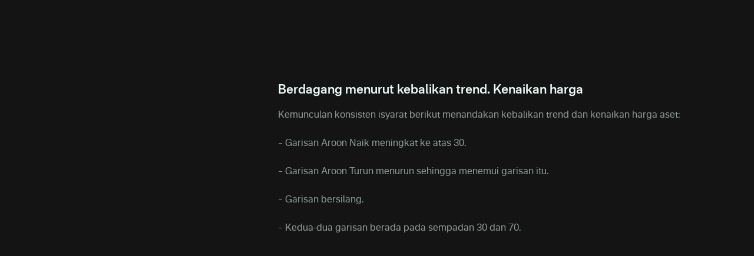

--- FILE ---
content_type: text/html
request_url: https://plus.olymptrade.com/ms/help/category/o-oscillator/trading-on-the-reversal-of-a-trend-growth-of-a-price-pomhdl
body_size: 31587
content:
<!DOCTYPE html><html lang="ms" dir="ltr"> <head><link rel="sitemap" href="/sitemap-index.xml"><meta property="og:site_name" content="Olymptrade"><script type="application/ld+json">{"@context":"https://schema.org","@type":"WebSite","name":"Olymptrade","url":"https://plus.olymptrade.com"}</script><script>
      (function () {
        var isEmbedded =
          sessionStorage.getItem("embedded") ||
          window.location.href.indexOf("embedded") !== -1 ||
          window.location.href.indexOf("plus-embedded") !== -1;
        function getTheme() {
          var queryParamsTheme = new URLSearchParams(
            window.location.search
          ).get("theme");
          if (queryParamsTheme) {
            return queryParamsTheme;
          }
          var savedTheme = localStorage.getItem("theme");
          if (savedTheme === "dark" || savedTheme === "light" || isEmbedded)
            return savedTheme;
          return "dark";
        }
        document.documentElement.setAttribute("data-theme", getTheme());
        localStorage.setItem("theme", getTheme());
      })();
    </script><meta charset="UTF-8"><meta name="description" content="Terokai strategi untuk berdagang dalam pembalikan trend apabila harga meningkat, termasuk penunjuk pasaran utama dan alat dagangan."><meta name="viewport" content="width=device-width, initial-scale=1.0, viewport-fit=cover"><meta name="mobile-web-app-capable" content="yes"><link rel="icon" type="image/svg+xml" href="/favicon.svg"><title>Aroon: Pembalikan trend ke atas | Pusat bantuan</title><style>._section_1oijp_1{margin-bottom:24px}._title_1oijp_5{position:relative;margin-bottom:24px;font-size:var(--h2-fz);line-height:var(--h2-lh);font-weight:700}[data-project*=-embedded] ._title_1oijp_5{font-size:16px;line-height:20px}._description_1oijp_18{color:var(--contrast-beta)}
</style>
<link rel="stylesheet" href="/assets/_pair_.B9LfeVf2.css">
<style>._text_195wm_1{color:var(--contrast-beta);word-wrap:break-word;overflow-wrap:break-word;line-height:150%}[dir=rtl] ._textNonAdapt_195wm_8{direction:ltr}._htmlWrap_195wm_14 h2,._htmlWrap_195wm_14 h3{color:var(--contrast-alpha);font-weight:700;margin-bottom:1em}._htmlWrap_195wm_14 h2{font-size:var(--h3-fz);line-height:var(--h3-lh)}._htmlWrap_195wm_14 h3{font-size:var(--h4-fz);line-height:var(--h4-lh)}._htmlWrap_195wm_14 strong,._htmlWrap_195wm_14 b{font-weight:700}._htmlWrap_195wm_14 blockquote,._htmlWrap_195wm_14 p,._htmlWrap_195wm_14 ul{color:var(--contrast-beta);word-wrap:break-word;overflow-wrap:break-word;line-height:150%;margin-bottom:1em}._htmlWrap_195wm_14 li{padding-bottom:.5em;margin-inline-start:1em;list-style:disc;display:list-item}._htmlWrap_195wm_14 li:last-of-type{padding-bottom:0}._htmlWrap_195wm_14 blockquote{margin-bottom:1em;padding-inline-start:1em;font-style:italic;border-inline-start:2px solid var(--contrast-alpha)}._video_jutt3_1{position:relative;width:100%;height:0;margin:0 auto;padding-bottom:56.25%;overflow:hidden}._video_jutt3_1 img,._video_jutt3_1 iframe{position:absolute;top:0;left:0;width:100%;height:100%}._imageHolder_68czd_1{position:relative}._image_68czd_1{width:100%;max-width:100%;height:-moz-fit-content;height:fit-content}._image_68czd_1 img{-o-object-fit:contain;object-fit:contain;height:-moz-fit-content;height:fit-content;width:-moz-fit-content;width:fit-content}._topic_fbg4j_1{width:100%;padding-bottom:1px}._topic_fbg4j_1 img{display:block;margin:0 auto}._title_fbg4j_11{margin-bottom:16px;color:var(--contrast-alpha);font-size:var(--h2-fz);line-height:var(--h2-lh);font-weight:700}._atomsList_fbg4j_19{display:grid;grid-gap:24px 16px}@media (min-width: 670px){._main_1buik_1{display:flex}}._aside_1buik_7{flex-shrink:0;width:100%}@media (min-width: 670px){._aside_1buik_7{max-width:288px;margin-inline-end:24px}}@media (min-width: 760px){._aside_1buik_7{max-width:328px;margin-inline-end:32px}}@media (min-width: 960px){._aside_1buik_7{margin-inline-end:48px}}._aside_1buik_7:not(._categoryPage_1buik_24){display:none}@media (min-width: 670px){._aside_1buik_7:not(._categoryPage_1buik_24){display:block}}._aside_1buik_7._categoryPage_1buik_24{display:block}._aside_1buik_7.embedded._categoryPage_1buik_24{max-width:100%;width:100%;margin-right:0}._contentWrap_1buik_42._categoryPage_1buik_24{display:none}@media (min-width: 670px){._contentWrap_1buik_42._categoryPage_1buik_24{display:block}}._stepBackButton_1buik_49,._backToHcButton_1buik_50{margin-bottom:24px}._buttonWrap_1buik_54:not(.embedded) ._stepBackButton_1buik_49{display:flex}@media (min-width: 670px){._buttonWrap_1buik_54:not(.embedded) ._stepBackButton_1buik_49{display:none}}._buttonWrap_1buik_54:not(.embedded) ._backToHcButton_1buik_50{display:none}@media (min-width: 670px){._buttonWrap_1buik_54:not(.embedded) ._backToHcButton_1buik_50{display:flex}}._buttonWrap_1buik_54.embedded ._stepBackButton_1buik_49{display:flex}._buttonWrap_1buik_54.embedded ._backToHcButton_1buik_50{display:none}
._button_a1hpm_1{position:relative;display:flex;align-items:center;color:var(--contrast-beta);font-size:var(--tiny-text-fz);font-weight:700;line-height:var(--tiny-text-lh);cursor:pointer}._button_a1hpm_1:hover,._button_a1hpm_1._active_a1hpm_11{color:var(--accent-beta)}._icon_a1hpm_16{height:1.5rem;width:1.5rem}[dir=rtl] ._icon_a1hpm_16{transform:scaleX(1)}._contentContainer_a1hpm_24{position:absolute;z-index:10;width:14.75rem;text-align:center}._contentContainer_a1hpm_24._bottom_a1hpm_30{top:100%;left:50%;transform:translate(-50%)}._contentContainer_a1hpm_24._start_a1hpm_35{top:50%;inset-inline-end:100%;transform:translateY(-50%)}._content_a1hpm_24{padding:16px;border-radius:var(--corner-radius-beta);background-color:var(--high-alpha);color:var(--contrast-alpha);font-size:var(--tiny-text-fz);line-height:var(--tiny-text-lh);font-weight:400}._arrow_a1hpm_52{position:absolute}._arrow_a1hpm_52._bottom_a1hpm_30{border-right:.5rem solid transparent;border-bottom:.5rem solid var(--high-alpha);border-left:.5rem solid transparent;top:-.375rem;left:50%;transform:translate(-50%)}._arrow_a1hpm_52._start_a1hpm_35{border-top:.5rem solid transparent;border-bottom:.5rem solid transparent;border-left:.5rem solid var(--high-alpha);border-right:.5rem solid transparent;inset-inline-end:-.75rem;top:50%;transform:translateY(-50%)}
._list_1xkmr_1{padding:0 16px .75rem;overflow:hidden}@media (max-width: 669px){._list_1xkmr_1{max-height:1000px}}._card_h3r0g_1{position:relative;border-radius:var(--corner-radius-alpha);background-color:var(--base-alpha)}._card_h3r0g_1:not(:first-child){margin-top:8px}._active_h3r0g_10 ._icon_h3r0g_11{transform:rotate(0)}._title_h3r0g_16{color:var(--contrast-alpha);font-size:var(--body-fz);line-height:var(--body-lh);margin-inline-end:0;font-weight:700;margin-inline-end:16px}@media (min-width: 670px){._title_h3r0g_16{margin-inline-end:0}}._header_h3r0g_28{width:100%;padding:12px 16px;line-height:0;text-align:start;white-space:normal}@media (min-width: 670px){._header_h3r0g_28{display:flex;align-items:center;justify-content:space-between}}@media (hover: hover) and (pointer: fine){._header_h3r0g_28:hover ._icon_h3r0g_11{color:var(--accent-beta)}}@media (min-width: 670px){._headerStart_h3r0g_50{margin-inline-end:16px}}._headerRow_h3r0g_56{display:flex;align-items:center;justify-content:space-between}._icon_h3r0g_11{display:none;min-width:24px;transform:rotate(180deg)}@media (min-width: 670px){._icon_h3r0g_11{display:block}}._counter_h3r0g_71{color:var(--contrast-gamma);font-size:var(--tiny-text-fz);line-height:var(--tiny-text-lh)}._count_h3r0g_71{margin-inline-end:4px}._list_1snv4_1{display:grid;gap:.5rem}
._row_br7cg_1{display:flex;justify-content:space-between}._input_br7cg_6{border:0;font-size:1rem;line-height:23px;width:100%;padding-top:10px;padding-bottom:10px;padding-inline-end:48px;padding-inline-start:16px;border-radius:22px;background-color:var(--input-bg-default);color:var(--contrast-alpha);font-weight:700;line-height:var(--body-lh);outline:none;box-shadow:inset 0 0 0 1px var(--input-border)}[data-theme*=sponsored] ._input_br7cg_6{background-color:var(--bg-beta)}._input_br7cg_6._l_br7cg_29{min-height:44px}._input_br7cg_6._l_br7cg_29{min-height:60px}._input_br7cg_6:focus{outline:none;background-color:var(--input-bg-active);box-shadow:inset 0 0 0 1px var(--accent-text-and-icons)}._input_br7cg_6::-moz-placeholder{opacity:1;color:var(--contrast-beta)}._input_br7cg_6::placeholder{color:var(--contrast-beta)}._input_br7cg_6:-moz-placeholder-shown{color:var(--contrast-beta);font-weight:400}._input_br7cg_6:placeholder-shown{color:var(--contrast-beta);font-weight:400}._field_br7cg_69{position:relative;flex-grow:2}._fill_br7cg_82 ._iconSearch_br7cg_74{display:none}[dir=rtl] ._iconSearch_br7cg_74{transform:translateY(-50%) scaleX(-1)}._discardButton_br7cg_90{display:none;padding:8px 0;overflow:visible;color:var(--accent-alpha);line-height:var(--body-lh);margin-inline-start:16px}._discardButtonVisible_br7cg_99{display:block}._iconSearch_br7cg_74{display:block;position:absolute;top:50%;transform:translateY(-50%);inset-inline-end:16px;color:var(--contrast-beta)}._clearButton_br7cg_112{display:block;position:absolute;top:50%;padding:0;transform:translateY(-50%);color:var(--contrast-beta);line-height:1;inset-inline-end:16px;height:24px;width:24px;cursor:pointer}._discardButton_br7cg_90{display:block;padding:8px 0;overflow:visible;color:var(--accent-alpha);line-height:var(--body-lh);margin-inline-start:16px}
._button_y7711_1{font-size:var(--tiny-text-fz);line-height:var(--tiny-text-lh);margin-inline-end:16px}._arrow_y7711_7{vertical-align:middle;margin-inline-end:4px;transform:rotate(-90deg)}[dir=rtl] ._arrow_y7711_7{transform:rotate(90deg)}._arrow_y7711_7 svg{display:block}._title_y7711_20{font-size:var(--tiny-text-fz);line-height:var(--tiny-text-lh)}
._nextTopic_1tyn4_1{max-width:326px;margin:16px auto 32px;font-weight:700}@media (min-width: 670px){._nextTopic_1tyn4_1{margin:16px auto;margin-inline-start:0}}._pointer_1tyn4_12{margin-bottom:8px;color:var(--contrast-gamma);font-size:var(--tiny-text-fz)}._icon_1tyn4_18{inset-inline-end:16px;transform:rotate(90deg);flex-shrink:0}[dir=rtl] ._icon_1tyn4_18{transform:rotate(-90deg)}._title_1tyn4_27{text-align:start}._link_1tyn4_31{display:flex;position:relative;align-items:center;min-height:56px;padding:logical 8px 16px 8px 54px;border-radius:var(--corner-radius-beta);background-color:var(--base-alpha);width:-moz-fit-content;width:fit-content;color:var(--contrast-alpha);line-height:22px;cursor:pointer}@media (hover: hover) and (pointer: fine){._link_1tyn4_31:hover{background-color:var(--base-beta)}}._link_1tyn4_31:active{background-color:var(--base-gamma)}[data-project*=-embedded] ._link_1tyn4_31{min-height:50px;line-height:16px}
._btn_1wv5s_1{display:inline-flex;position:relative;box-sizing:border-box;align-items:center;justify-content:center;width:auto;padding:8px 16px;overflow:hidden;transition:background .2s ease-out,color .2s ease-out;border:0;border-radius:var(--corner-radius-beta);outline:0;outline:none;color:inherit;font-family:inherit;font-size:var(--body-fz);-webkit-font-smoothing:antialiased;font-weight:700;line-height:40px;text-align:center;text-decoration:none;text-overflow:ellipsis;vertical-align:middle;cursor:pointer;-webkit-tap-highlight-color:transparent}._btn_1wv5s_1[disabled],._btn_1wv5s_1:disabled{cursor:default;pointer-events:none}._btn_1wv5s_1::-moz-focus-inner{border:0}._btn_1wv5s_1:focus{outline:none}._fonts-loaded_1wv5s_42 ._btn_1wv5s_1{font-family:var(--main-font),sans-serif}._default_1wv5s_47{background-color:var(--base-alpha);color:var(--contrast-alpha)}@media (hover: hover) and (pointer: fine){._default_1wv5s_47:hover{background-color:var(--base-beta)}}._default_1wv5s_47:active{background-color:var(--base-gamma)}._accent_1wv5s_62{background:var(--accent-bg-default);color:var(--accent-on-accent)}@media (hover: hover) and (pointer: fine){._accent_1wv5s_62:hover{background:var(--accent-bg-hover)}}._accent_1wv5s_62:active{background:var(--accent-bg-hover)}._transparent_1wv5s_77{border-radius:0;background:transparent;box-shadow:none;color:var(--contrast-alpha)}@media (hover: hover) and (pointer: fine){._transparent_1wv5s_77:hover{background:transparent}}._transparent_1wv5s_77:active{background:transparent}._warning_1wv5s_94{background-color:var(--warning-alpha)}@media (hover: hover) and (pointer: fine){._warning_1wv5s_94:hover{background-color:var(--warning-beta)}}._warning_1wv5s_94:active{background-color:var(--warning-gamma)}._positive_1wv5s_108{background-color:var(--positive-alpha)}@media (hover: hover) and (pointer: fine){._positive_1wv5s_108:hover{background-color:var(--positive-beta)}}._positive_1wv5s_108:active{background-color:var(--positive-gamma)}._negative_1wv5s_122{background-color:var(--negative-alpha)}@media (hover: hover) and (pointer: fine){._negative_1wv5s_122:hover{background-color:var(--negative-beta)}}._negative_1wv5s_122:active{background-color:var(--negative-gamma)}._loading_1wv5s_136{width:100%;min-height:48px;text-align:center;cursor:not-allowed;pointer-events:none}._loading-icon_1wv5s_1{display:block;transform:translateZ(0);animation:_loader-rotate_1wv5s_1 .8s linear infinite;--icon-width: 16px;--icon-height: 16px}._fullWidth_1wv5s_153{width:100%}._large_1wv5s_157{height:48px;line-height:2}._select-button-item_1wv5s_162{padding:8px 4px;border-radius:var(--corner-radius-gamma);background-color:var(--base-alpha);box-shadow:none;color:var(--contrast-alpha);font-size:var(--tiny-text-fz);line-height:1;margin-inline-end:4px}._select-button-item_selected_1wv5s_1{background-color:var(--accent-alpha);color:var(--accent-on-accent)}@media (hover: hover) and (pointer: fine){._select-button-item_1wv5s_162:hover{background-color:var(--accent-beta);color:var(--accent-on-accent)}}._select-button-item_1wv5s_162:active{background-color:var(--accent-gamma)}._select-button-item_1wv5s_162:last-child{margin-inline-end:0}@media (min-width: 321px){._select-button-item_1wv5s_162{padding:8px;margin-inline-end:8px}}@keyframes _loader-rotate_1wv5s_1{0%{transform:rotate(0)}to{transform:rotate(360deg)}}
._burger_1ap51_1{position:relative;display:block;width:24px;height:24px;padding:0;transform:translate(0);margin-inline-end:24px;z-index:1500}@media (min-width: 1024px){._burger_1ap51_1{display:none}}@media (hover: hover){._burger_1ap51_1:hover span{background-color:var(--accent-text-and-icons)}}._burger_1ap51_1 ._line_1ap51_22{display:block;position:absolute;height:2px;transform:rotate(0);background-color:var(--contrast-gamma);inset-inline-start:3px}._burger_1ap51_1 ._line_1ap51_22:nth-child(1){top:5px;width:23px}._burger_1ap51_1 ._line_1ap51_22:nth-child(2){top:11px;width:13px}._burger_1ap51_1 ._line_1ap51_22:nth-child(3){top:17px;width:18px;opacity:1}@media (min-width: 375px){._burger_1ap51_1._active_1ap51_47{transform:translate(-1.5rem)}}@media (min-width: 768px){._burger_1ap51_1._active_1ap51_47{transform:translate(-2.5rem)}}@media (min-width: 375px){[dir=rtl] ._burger_1ap51_1._active_1ap51_47{transform:translate(1.5rem)}}@media (min-width: 768px){[dir=rtl] ._burger_1ap51_1._active_1ap51_47{transform:translate(2.5rem)}}._burger_1ap51_1._active_1ap51_47 ._line_1ap51_22:nth-child(1){width:17px;transform:rotate(45deg)}._burger_1ap51_1._active_1ap51_47 ._line_1ap51_22:nth-child(2){top:5px;width:17px;transform:rotate(-45deg)}._burger_1ap51_1._active_1ap51_47 ._line_1ap51_22:nth-child(3){opacity:0}._sidebarWrap_1ap51_82{z-index:-1;overflow:hidden}._sidebarWrap_1ap51_82._active_1ap51_47{z-index:100;position:fixed;width:100vw;height:100vh;left:0;top:0;background-color:var(--overlay-bg-color)}._sidebar_1ap51_82{position:absolute;opacity:0;top:0;width:100%;max-width:20rem;min-height:100vh;height:100%;padding:5.5rem 1rem 1.5rem;transition:transform 80ms cubic-bezier(.215,.61,.355,1) .15s;background-color:var(--bg-gamma);display:flex;flex-direction:column;justify-content:space-between}[dir=ltr] ._sidebar_1ap51_82{transform:translate(-200%)}[dir=rtl] ._sidebar_1ap51_82{transform:translate(200%)}._sidebar_1ap51_82._active_1ap51_47{opacity:1;transform:translate(0)}._bottomNav_1ap51_125{display:flex;justify-content:space-between;align-items:center}
._brokerLinkBtn_g1dp1_1{display:flex;align-items:center;justify-content:center;min-width:140px;min-height:48px;padding:4px 16px;font-weight:700;border-radius:var(--corner-radius-beta);background:var(--accent-bg-default);color:var(--accent-on-accent)}@media (min-width: 960px){._brokerLinkBtn_g1dp1_1{min-width:180px}}._brokerLinkBtn_g1dp1_1:hover,._brokerLinkBtn_g1dp1_1:active{background:var(--accent-bg-hover)}
._small_4uhy4_1{max-height:32px}._full_4uhy4_4{max-height:18px}._link_4uhy4_8{width:-moz-fit-content;width:fit-content;display:block}@media (max-width: 1023px){._small_4uhy4_1{display:block}._full_4uhy4_4{display:none}}@media (min-width: 1024px){._small_4uhy4_1{display:none}._full_4uhy4_4{display:block}}
._highlight_19gfx_1{color:var(--accent-alpha);font-style:italic}._topicItem_1dqlu_1{display:flex;position:relative;margin-top:8px;color:var(--contrast-beta);cursor:pointer;align-items:center;text-align:start}@media (hover: hover) and (pointer: fine){._topicItem_1dqlu_1:hover{color:var(--contrast-primary)}}._topicItem_1dqlu_1:active{color:var(--accent-gamma)}@media (min-width: 670px){._topicItemActive_1dqlu_21{color:var(--accent-alpha)}}._topicItemActive_1dqlu_21:hover{color:var(--contrast-primary)}._icon_1dqlu_30{margin-inline-end:8px;width:16px;flex-shrink:0}[dir=rtl] ._icon_1dqlu_30{transform:scaleX(-1)}
._selector_eqdiw_1{position:relative;left:0;top:0;padding-inline-end:24px;cursor:pointer}._selector_eqdiw_1._active_eqdiw_7 ._list_eqdiw_8{display:grid}._selector_eqdiw_1._active_eqdiw_7 ._icon_eqdiw_11{transform:rotate(180deg)}._button_eqdiw_16{display:flex;align-items:center;justify-content:center;color:var(--contrast-beta)}@media (hover: hover){._button_eqdiw_16:hover{color:var(--accent-text-and-icons)}}._button_eqdiw_16._active_eqdiw_7{color:var(--accent-text-and-icons)}._title_eqdiw_38{padding-inline-end:10px}._icon_eqdiw_11{pointer-events:none;inset-inline-end:0;transform:rotate(0);transition:transform .2s ease-in-out}._list_eqdiw_8{display:none;position:absolute;z-index:4;bottom:calc(100% + 8px);grid-template-columns:repeat(2,minmax(84px,1fr));align-items:center;max-height:calc(100vh - 100px);padding:8px 16px;overflow:auto;border:1px solid var(--high-alpha);border-radius:var(--corner-radius-beta);background-color:var(--bg-gamma);box-shadow:0 4px 24px #25265e1a;list-style:none;text-align:center}._sidebar_eqdiw_66 ._list_eqdiw_8{inset-inline-start:0}._item_eqdiw_71{display:inline-flex;align-items:center;justify-content:center;min-height:40px;padding:8px;border-radius:var(--corner-radius-gamma);color:var(--contrast-alpha);font-size:var(--tiny-text-fz);font-weight:400;line-height:16px;cursor:pointer}._item_eqdiw_71:hover{background-color:var(--base-alpha)}._item_eqdiw_71._active_eqdiw_7{color:var(--accent-text-and-icons)}
._switcher_1nb4z_1{display:flex}._sidebar-theme-switcher_1nb4z_4 ._switcher_1nb4z_1{position:absolute;bottom:24px;inset-inline-end:16px}._switcher_1nb4z_1 svg{display:block}._button_1nb4z_15{padding:0;margin-inline-start:24px;color:var(--contrast-gamma)}._button_1nb4z_15._active_1nb4z_20{color:var(--accent-text-and-icons)}@media (hover: hover){._button_1nb4z_15:hover{color:var(--accent-text-and-icons)}}
@media (max-width: 1023px){._navigation_xo0xf_1{padding-inline-end:8px}}._navigation_xo0xf_1._desktop_xo0xf_5{display:none}@media (min-width: 1024px){._navigation_xo0xf_1._desktop_xo0xf_5{display:flex;flex-grow:2;justify-content:center}}._navigation_xo0xf_1 ._icon_xo0xf_14{height:24px;width:24px;margin-inline-end:24px;fill:var(--contrast-gamma)}@media (min-width: 1024px){._navigation_xo0xf_1 ._icon_xo0xf_14{display:none}}._navigation_xo0xf_1 ._active_xo0xf_25{color:var(--contrast-primary)}._navigation_xo0xf_1 ._active_xo0xf_25 svg{fill:var(--contrast-primary)}._navigation_xo0xf_1 ._active_xo0xf_25:hover{color:var(--accent-beta)}._navigation_xo0xf_1 ._active_xo0xf_25:hover svg{fill:var(--accent-beta)}._item_xo0xf_42{scroll-snap-align:start}@media (max-width: 1023px){._item_xo0xf_42:not(:first-child){margin-top:24px}}._itemLink_xo0xf_52{display:flex;align-items:center;color:var(--contrast-alpha);font-weight:400;line-height:30px;text-decoration:none}@media (min-width: 1024px){._itemLink_xo0xf_52{margin:0 12px;color:var(--contrast-beta);font-weight:400;line-height:26px}}@media (hover: hover){._itemLink_xo0xf_52:hover{color:var(--accent-alpha)}._itemLink_xo0xf_52:hover svg{fill:var(--accent-alpha)}}
</style></head> <body> <script>
      function loadGTM() {
        if (window.gtmLoaded) return;
        window.gtmLoaded = true;
        (function (w, d, s, l, i) {
          w[l] = w[l] || [];
          w[l].push({ "gtm.start": new Date().getTime(), event: "gtm.js" });
          var f = d.getElementsByTagName(s)[0],
            j = d.createElement(s),
            dl = l != "dataLayer" ? "&l=" + l : "";
          j.async = true;
          j.src =
            "https://www.googletagmanager.com/gtm.js?id=" +
            i +
            dl +
            "&gtm_auth=&gtm_preview=&gtm_cookies_win=x";
          f.parentNode.insertBefore(j, f);
        })(window, document, "script", "dataLayer", "GTM-PMKWHJS");
      }
      "requestIdleCallback" in window
        ? requestIdleCallback(loadGTM)
        : document.addEventListener("DOMContentLoaded", loadGTM());
    </script> <div class="_wrapper_119ke_1"> <header class="_host_15wba_1" data-embedded="hide" data-test="header"> <div class="container"> <div class="_headerContainer_15wba_5"> <style>astro-island,astro-slot,astro-static-slot{display:contents}</style><script>(()=>{var e=async t=>{await(await t())()};(self.Astro||(self.Astro={})).only=e;window.dispatchEvent(new Event("astro:only"));})();</script><script>(()=>{var A=Object.defineProperty;var g=(i,o,a)=>o in i?A(i,o,{enumerable:!0,configurable:!0,writable:!0,value:a}):i[o]=a;var d=(i,o,a)=>g(i,typeof o!="symbol"?o+"":o,a);{let i={0:t=>m(t),1:t=>a(t),2:t=>new RegExp(t),3:t=>new Date(t),4:t=>new Map(a(t)),5:t=>new Set(a(t)),6:t=>BigInt(t),7:t=>new URL(t),8:t=>new Uint8Array(t),9:t=>new Uint16Array(t),10:t=>new Uint32Array(t),11:t=>1/0*t},o=t=>{let[l,e]=t;return l in i?i[l](e):void 0},a=t=>t.map(o),m=t=>typeof t!="object"||t===null?t:Object.fromEntries(Object.entries(t).map(([l,e])=>[l,o(e)]));class y extends HTMLElement{constructor(){super(...arguments);d(this,"Component");d(this,"hydrator");d(this,"hydrate",async()=>{var b;if(!this.hydrator||!this.isConnected)return;let e=(b=this.parentElement)==null?void 0:b.closest("astro-island[ssr]");if(e){e.addEventListener("astro:hydrate",this.hydrate,{once:!0});return}let c=this.querySelectorAll("astro-slot"),n={},h=this.querySelectorAll("template[data-astro-template]");for(let r of h){let s=r.closest(this.tagName);s!=null&&s.isSameNode(this)&&(n[r.getAttribute("data-astro-template")||"default"]=r.innerHTML,r.remove())}for(let r of c){let s=r.closest(this.tagName);s!=null&&s.isSameNode(this)&&(n[r.getAttribute("name")||"default"]=r.innerHTML)}let p;try{p=this.hasAttribute("props")?m(JSON.parse(this.getAttribute("props"))):{}}catch(r){let s=this.getAttribute("component-url")||"<unknown>",v=this.getAttribute("component-export");throw v&&(s+=` (export ${v})`),console.error(`[hydrate] Error parsing props for component ${s}`,this.getAttribute("props"),r),r}let u;await this.hydrator(this)(this.Component,p,n,{client:this.getAttribute("client")}),this.removeAttribute("ssr"),this.dispatchEvent(new CustomEvent("astro:hydrate"))});d(this,"unmount",()=>{this.isConnected||this.dispatchEvent(new CustomEvent("astro:unmount"))})}disconnectedCallback(){document.removeEventListener("astro:after-swap",this.unmount),document.addEventListener("astro:after-swap",this.unmount,{once:!0})}connectedCallback(){if(!this.hasAttribute("await-children")||document.readyState==="interactive"||document.readyState==="complete")this.childrenConnectedCallback();else{let e=()=>{document.removeEventListener("DOMContentLoaded",e),c.disconnect(),this.childrenConnectedCallback()},c=new MutationObserver(()=>{var n;((n=this.lastChild)==null?void 0:n.nodeType)===Node.COMMENT_NODE&&this.lastChild.nodeValue==="astro:end"&&(this.lastChild.remove(),e())});c.observe(this,{childList:!0}),document.addEventListener("DOMContentLoaded",e)}}async childrenConnectedCallback(){let e=this.getAttribute("before-hydration-url");e&&await import(e),this.start()}async start(){let e=JSON.parse(this.getAttribute("opts")),c=this.getAttribute("client");if(Astro[c]===void 0){window.addEventListener(`astro:${c}`,()=>this.start(),{once:!0});return}try{await Astro[c](async()=>{let n=this.getAttribute("renderer-url"),[h,{default:p}]=await Promise.all([import(this.getAttribute("component-url")),n?import(n):()=>()=>{}]),u=this.getAttribute("component-export")||"default";if(!u.includes("."))this.Component=h[u];else{this.Component=h;for(let f of u.split("."))this.Component=this.Component[f]}return this.hydrator=p,this.hydrate},e,this)}catch(n){console.error(`[astro-island] Error hydrating ${this.getAttribute("component-url")}`,n)}}attributeChangedCallback(){this.hydrate()}}d(y,"observedAttributes",["props"]),customElements.get("astro-island")||customElements.define("astro-island",y)}})();</script><astro-island uid="Z12ATYO" component-url="/assets/SidebarBurger.CQsBeqlM.js" component-export="default" renderer-url="/assets/client.svelte.DJMKH1bN.js" props="{&quot;url&quot;:[7,&quot;https://plus.olymptrade.com/ms/help/category/o-oscillator/trading-on-the-reversal-of-a-trend-growth-of-a-price-pomhdl/&quot;]}" ssr client="only" opts="{&quot;name&quot;:&quot;SidebarBurger&quot;,&quot;value&quot;:&quot;svelte&quot;}"></astro-island> <div class="_logoWrap_15wba_19"> <astro-island uid="Qvh7D" component-url="/assets/HeaderLogo.BoRTv0mu.js" component-export="default" renderer-url="/assets/client.svelte.DJMKH1bN.js" props="{&quot;className&quot;:[0,&quot;_icon_15wba_26&quot;]}" ssr client="only" opts="{&quot;name&quot;:&quot;HeaderLogo&quot;,&quot;value&quot;:&quot;svelte&quot;}"></astro-island> </div> <astro-island uid="ZSjQzS" component-url="/assets/Navigation.CFptXmVm.js" component-export="default" renderer-url="/assets/client.svelte.DJMKH1bN.js" props="{&quot;url&quot;:[7,&quot;https://plus.olymptrade.com/ms/help/category/o-oscillator/trading-on-the-reversal-of-a-trend-growth-of-a-price-pomhdl/&quot;],&quot;type&quot;:[0,&quot;desktop&quot;]}" ssr client="only" opts="{&quot;name&quot;:&quot;Navigation&quot;,&quot;value&quot;:&quot;svelte&quot;}"></astro-island> <astro-island uid="1CuqKz" component-url="/assets/HeaderButton.CdgGXn52.js" component-export="default" renderer-url="/assets/client.svelte.DJMKH1bN.js" props="{&quot;url&quot;:[7,&quot;https://plus.olymptrade.com/ms/help/category/o-oscillator/trading-on-the-reversal-of-a-trend-growth-of-a-price-pomhdl/&quot;]}" ssr client="only" opts="{&quot;name&quot;:&quot;HeaderButton&quot;,&quot;value&quot;:&quot;svelte&quot;}"></astro-island> </div> </div> </header> <main class="_main_119ke_12"> <div class="container" data-test="playlist_container">  <div data-role="backButtonWrap" class="_buttonWrap_1buik_54" data-embedded="classRequire"> <astro-island uid="1Pmo8U" component-url="/assets/BackButton.B4zpn1_d.js" component-export="default" renderer-url="/assets/client.svelte.DJMKH1bN.js" props="{&quot;url&quot;:[7,&quot;https://plus.olymptrade.com/ms/help/category/o-oscillator/trading-on-the-reversal-of-a-trend-growth-of-a-price-pomhdl/&quot;],&quot;className&quot;:[0,&quot;_stepBackButton_1buik_49&quot;],&quot;behaviour&quot;:[0,&quot;stepBack&quot;]}" ssr client="only" opts="{&quot;name&quot;:&quot;BackButton&quot;,&quot;value&quot;:&quot;svelte&quot;}"></astro-island> <astro-island uid="Z1Ea9jF" component-url="/assets/BackButton.B4zpn1_d.js" component-export="default" renderer-url="/assets/client.svelte.DJMKH1bN.js" props="{&quot;url&quot;:[7,&quot;https://plus.olymptrade.com/ms/help/category/o-oscillator/trading-on-the-reversal-of-a-trend-growth-of-a-price-pomhdl/&quot;],&quot;className&quot;:[0,&quot;_backToHcButton_1buik_50&quot;],&quot;behaviour&quot;:[0,&quot;backToHc&quot;]}" ssr client="only" opts="{&quot;name&quot;:&quot;BackButton&quot;,&quot;value&quot;:&quot;svelte&quot;}"></astro-island> </div> <div data-embedded="hide"> <!--[--><div class="_section_1oijp_1"><!--[--><h2 class="_title_1oijp_5" data-test="category_title">Oscillator</h2><!--]--> <!--[!--><!--]--></div><!--]--> </div> <div class="_main_1buik_1"> <aside data-embedded="hide" data-role="aside" class="_aside_1buik_7"> <astro-island uid="ZAAlKj" component-url="/assets/BundlesList.DHooN_l-.js" component-export="default" renderer-url="/assets/client.svelte.DJMKH1bN.js" props="{&quot;url&quot;:[7,&quot;https://plus.olymptrade.com/ms/help/category/o-oscillator/trading-on-the-reversal-of-a-trend-growth-of-a-price-pomhdl/&quot;],&quot;bundleData&quot;:[1,[[0,{&quot;id&quot;:[0,137],&quot;name&quot;:[0,&quot;rsi&quot;],&quot;title&quot;:[0,&quot;RSI&quot;],&quot;first_playlist_id&quot;:[0,661],&quot;category_id&quot;:[0,25],&quot;category_name&quot;:[0,&quot;o-oscillator&quot;],&quot;category_caption&quot;:[0,&quot;Oscillator&quot;],&quot;category_url_alias&quot;:[0,&quot;o-oscillator&quot;],&quot;playlists&quot;:[1,[[0,{&quot;id&quot;:[0,661],&quot;name&quot;:[0,&quot;what-is-rsi&quot;],&quot;title&quot;:[0,&quot;Apakah itu RSI?&quot;],&quot;meta&quot;:[0,{&quot;title&quot;:[0,&quot;Apakah penunjuk RSI? | Pusat bantuan – Olymptrade&quot;],&quot;description&quot;:[0,&quot;Ketahui tentang Indeks Kekuatan Relatif (RSI), bagaimana ia berfungsi, dan cara menggunakannya untuk mengenal pasti keadaan terlebih beli dan terlebih jual.&quot;]}],&quot;category_id&quot;:[0,25],&quot;category_name&quot;:[0,&quot;o-oscillator&quot;],&quot;category_title&quot;:[0,&quot;Oscillator&quot;],&quot;category_url_alias&quot;:[0,&quot;oscillator&quot;],&quot;bundle_id&quot;:[0,137],&quot;url_alias&quot;:[0,&quot;apakah-itu-rsi&quot;],&quot;atoms&quot;:[1,[[0,{&quot;id&quot;:[0,241120],&quot;type&quot;:[0,&quot;paragraph&quot;],&quot;value&quot;:[0,{&quot;text&quot;:[0,&quot;Indeks kekuatan relatif (RSI) ialah penunjuk analisis teknikal yang menunjukkan kekuatan trend dan kebarangkalian ia berubah.&quot;]}]}],[0,{&quot;id&quot;:[0,241121],&quot;type&quot;:[0,&quot;paragraph&quot;],&quot;value&quot;:[0,{&quot;text&quot;:[0,&quot;RSI dilihat sebagai pengayun, yang bermakna kekuatan RSI adalah untuk menunjukkan pembalikan dan mata masukan.&quot;]}]}],[0,{&quot;id&quot;:[0,241122],&quot;type&quot;:[0,&quot;paragraph&quot;],&quot;value&quot;:[0,{&quot;text&quot;:[0,&quot;Ia dilambangkan secara visual sebagai garis yang mengikut carta, bergerak dalam sempadan nilai 0 hingga 100.&quot;]}]}],[0,{&quot;id&quot;:[0,241123],&quot;type&quot;:[0,&quot;paragraph&quot;],&quot;value&quot;:[0,{&quot;text&quot;:[0,&quot;Garis RSI secara berkala melebihi sempadan 30 dan 70, melintasi tahap atas atau bawah.&quot;]}]}]]],&quot;next_playlist&quot;:[0,{&quot;id&quot;:[0,662],&quot;bundle_id&quot;:[0,137],&quot;name&quot;:[0,&quot;setting-the-indicator-yjyhpu&quot;],&quot;title&quot;:[0,&quot;Menetapkan Penunjuk&quot;],&quot;url_alias&quot;:[0,&quot;menetapkan-penunjuk&quot;]}]}],[0,{&quot;id&quot;:[0,662],&quot;name&quot;:[0,&quot;setting-the-indicator-yjyhpu&quot;],&quot;title&quot;:[0,&quot;Menetapkan Penunjuk&quot;],&quot;meta&quot;:[0,{&quot;title&quot;:[0,&quot;Menetapkan penunjuk RSI | Pusat bantuan – Olymptrade&quot;],&quot;description&quot;:[0,&quot;Ketahui cara mengkonfigurasi dan menyesuaikan penunjuk RSI di Olymptrade.&quot;]}],&quot;category_id&quot;:[0,25],&quot;category_name&quot;:[0,&quot;o-oscillator&quot;],&quot;category_title&quot;:[0,&quot;Oscillator&quot;],&quot;category_url_alias&quot;:[0,&quot;oscillator&quot;],&quot;bundle_id&quot;:[0,137],&quot;url_alias&quot;:[0,&quot;menetapkan-penunjuk&quot;],&quot;atoms&quot;:[1,[[0,{&quot;id&quot;:[0,241124],&quot;type&quot;:[0,&quot;paragraph&quot;],&quot;value&quot;:[0,{&quot;text&quot;:[0,&quot;Kami mencadangkan tempoh sama dengan 14. Ini ialah prosedur yang digunakan oleh Wells Wilder, pencipta penunjuk tersebut.&quot;]}]}],[0,{&quot;id&quot;:[0,241125],&quot;type&quot;:[0,&quot;paragraph&quot;],&quot;value&quot;:[0,{&quot;text&quot;:[0,&quot;Dengan mengurangkan tempoh RSI, anda akan menerima lebih banyak isyarat, tetapi ia kurang tepat.&quot;]}]}],[0,{&quot;id&quot;:[0,241126],&quot;type&quot;:[0,&quot;paragraph&quot;],&quot;value&quot;:[0,{&quot;text&quot;:[0,&quot;Dengan meningkatkannya, anda akan menerima kurang sedikit isyarat, tetapi isyarat akan lebih tepat.&quot;]}]}],[0,{&quot;id&quot;:[0,241127],&quot;type&quot;:[0,&quot;paragraph&quot;],&quot;value&quot;:[0,{&quot;text&quot;:[0,&quot;Anda juga boleh menukar warna dan ketebalan garis penunjuk.&quot;]}]}]]],&quot;next_playlist&quot;:[0,{&quot;id&quot;:[0,663],&quot;bundle_id&quot;:[0,137],&quot;name&quot;:[0,&quot;how-to-read-rsi-signals&quot;],&quot;title&quot;:[0,&quot;Cara Membaca Isyarat RSI&quot;],&quot;url_alias&quot;:[0,&quot;cara-membaca-isyarat-rsi&quot;]}]}],[0,{&quot;id&quot;:[0,663],&quot;name&quot;:[0,&quot;how-to-read-rsi-signals&quot;],&quot;title&quot;:[0,&quot;Cara Membaca Isyarat RSI&quot;],&quot;meta&quot;:[0,{&quot;title&quot;:[0,&quot;Bagaimana untuk membaca isyarat RSI | Pusat bantuan&quot;],&quot;description&quot;:[0,&quot;Ketahui cara mentafsir isyarat RSI untuk mengenal pasti keadaan terlebih beli dan terlebih jual bagi memilih titik masuk dan keluar dagangan yang lebih baik.&quot;]}],&quot;category_id&quot;:[0,25],&quot;category_name&quot;:[0,&quot;o-oscillator&quot;],&quot;category_title&quot;:[0,&quot;Oscillator&quot;],&quot;category_url_alias&quot;:[0,&quot;oscillator&quot;],&quot;bundle_id&quot;:[0,137],&quot;url_alias&quot;:[0,&quot;cara-membaca-isyarat-rsi&quot;],&quot;atoms&quot;:[1,[[0,{&quot;id&quot;:[0,241128],&quot;type&quot;:[0,&quot;paragraph&quot;],&quot;value&quot;:[0,{&quot;text&quot;:[0,&quot;Prinsip utama untuk berdagang menggunakan pengayun adalah berdagang mengikut arah trend yang sedang berkembang.&quot;]}]}],[0,{&quot;id&quot;:[0,241129],&quot;type&quot;:[0,&quot;paragraph&quot;],&quot;value&quot;:[0,{&quot;text&quot;:[0,&quot;Jika RSI tidak sama dengan carta harga (pencapahan), maka trend akan segera berpatah balik.&quot;]}]}],[0,{&quot;id&quot;:[0,241130],&quot;type&quot;:[0,&quot;paragraph&quot;],&quot;value&quot;:[0,{&quot;text&quot;:[0,&quot;Sekiranya garis RSI meningkat di atas 70, ini menunjukkan bahawa aset tersebut terlebih beli.&quot;]}]}],[0,{&quot;id&quot;:[0,241131],&quot;type&quot;:[0,&quot;paragraph&quot;],&quot;value&quot;:[0,{&quot;text&quot;:[0,&quot;Sekiranya ia jatuh di bawah 30, ini menunjukkan bahawa aset tersebut terlebih jual.&quot;]}]}]]],&quot;next_playlist&quot;:[0,{&quot;id&quot;:[0,664],&quot;bundle_id&quot;:[0,137],&quot;name&quot;:[0,&quot;overbought-ekqefn&quot;],&quot;title&quot;:[0,&quot;Terlebih Beli&quot;],&quot;url_alias&quot;:[0,&quot;terlebih-beli&quot;]}]}],[0,{&quot;id&quot;:[0,664],&quot;name&quot;:[0,&quot;overbought-ekqefn&quot;],&quot;title&quot;:[0,&quot;Terlebih Beli&quot;],&quot;meta&quot;:[0,null],&quot;category_id&quot;:[0,25],&quot;category_name&quot;:[0,&quot;o-oscillator&quot;],&quot;category_title&quot;:[0,&quot;Oscillator&quot;],&quot;category_url_alias&quot;:[0,&quot;oscillator&quot;],&quot;bundle_id&quot;:[0,137],&quot;url_alias&quot;:[0,&quot;terlebih-beli&quot;],&quot;atoms&quot;:[1,[[0,{&quot;id&quot;:[0,241132],&quot;type&quot;:[0,&quot;paragraph&quot;],&quot;value&quot;:[0,{&quot;text&quot;:[0,&quot;Terlebih beli adalah ketika harga aset telah meningkat jauh dan mungkin mulai turun.&quot;]}]}],[0,{&quot;id&quot;:[0,241133],&quot;type&quot;:[0,&quot;paragraph&quot;],&quot;value&quot;:[0,{&quot;text&quot;:[0,&quot;Setelah keadaan terlebih beli muncul, trend boleh berubah dan harga mulai turun setelah kenaikan.&quot;]}]}],[0,{&quot;id&quot;:[0,241134],&quot;type&quot;:[0,&quot;paragraph&quot;],&quot;value&quot;:[0,{&quot;text&quot;:[0,&quot;Apabila RSI melintasi 70 yang menuju ke bawah, ia mungkin menandakan aliran menurun.&quot;]}]}]]],&quot;next_playlist&quot;:[0,{&quot;id&quot;:[0,665],&quot;bundle_id&quot;:[0,137],&quot;name&quot;:[0,&quot;oversold-zuctce&quot;],&quot;title&quot;:[0,&quot;Terlebih Jual&quot;],&quot;url_alias&quot;:[0,&quot;terlebih-jual&quot;]}]}],[0,{&quot;id&quot;:[0,665],&quot;name&quot;:[0,&quot;oversold-zuctce&quot;],&quot;title&quot;:[0,&quot;Terlebih Jual&quot;],&quot;meta&quot;:[0,null],&quot;category_id&quot;:[0,25],&quot;category_name&quot;:[0,&quot;o-oscillator&quot;],&quot;category_title&quot;:[0,&quot;Oscillator&quot;],&quot;category_url_alias&quot;:[0,&quot;oscillator&quot;],&quot;bundle_id&quot;:[0,137],&quot;url_alias&quot;:[0,&quot;terlebih-jual&quot;],&quot;atoms&quot;:[1,[[0,{&quot;id&quot;:[0,241135],&quot;type&quot;:[0,&quot;paragraph&quot;],&quot;value&quot;:[0,{&quot;text&quot;:[0,&quot;Terlebih jual adalah apabila harga aset telah turun dengan banyak dan mungkin mula naik.&quot;]}]}],[0,{&quot;id&quot;:[0,241136],&quot;type&quot;:[0,&quot;paragraph&quot;],&quot;value&quot;:[0,{&quot;text&quot;:[0,&quot;Setelah keadaan terlebih jual muncul, trend boleh berbalik dan harga mulai naik setelah menurun.&quot;]}]}],[0,{&quot;id&quot;:[0,241137],&quot;type&quot;:[0,&quot;paragraph&quot;],&quot;value&quot;:[0,{&quot;text&quot;:[0,&quot;Apabila RSI melintasi 30 yang menuju ke bawah, ia mungkin menandakan aliran menaik.&quot;]}]}]]],&quot;next_playlist&quot;:[0,{&quot;id&quot;:[0,2121],&quot;bundle_id&quot;:[0,261],&quot;name&quot;:[0,&quot;what-is-the-inversion-bollinger&quot;],&quot;title&quot;:[0,&quot;Apakah itu Inversion Bollinger?&quot;],&quot;url_alias&quot;:[0,&quot;apakah-itu-inversion-bollinger&quot;]}]}]]]}],[0,{&quot;id&quot;:[0,261],&quot;name&quot;:[0,&quot;inversion-bollinger&quot;],&quot;title&quot;:[0,&quot;Inversion Bollinger&quot;],&quot;first_playlist_id&quot;:[0,2121],&quot;category_id&quot;:[0,25],&quot;category_name&quot;:[0,&quot;o-oscillator&quot;],&quot;category_caption&quot;:[0,&quot;Oscillator&quot;],&quot;category_url_alias&quot;:[0,&quot;o-oscillator&quot;],&quot;playlists&quot;:[1,[[0,{&quot;id&quot;:[0,2121],&quot;name&quot;:[0,&quot;what-is-the-inversion-bollinger&quot;],&quot;title&quot;:[0,&quot;Apakah itu Inversion Bollinger?&quot;],&quot;meta&quot;:[0,{&quot;title&quot;:[0,&quot;Apakah Inversion Bollinger? | Pusat bantuan – Olymptrade&quot;],&quot;description&quot;:[0,&quot;Ketahui bagaimana penunjuk Inversion Bollinger Bands membantu meramalkan potensi pembalikan trend dan peluang dagangan di Olymptrade.&quot;]}],&quot;category_id&quot;:[0,25],&quot;category_name&quot;:[0,&quot;o-oscillator&quot;],&quot;category_title&quot;:[0,&quot;Oscillator&quot;],&quot;category_url_alias&quot;:[0,&quot;oscillator&quot;],&quot;bundle_id&quot;:[0,261],&quot;url_alias&quot;:[0,&quot;apakah-itu-inversion-bollinger&quot;],&quot;atoms&quot;:[1,[[0,{&quot;id&quot;:[0,241911],&quot;type&quot;:[0,&quot;paragraph&quot;],&quot;value&quot;:[0,{&quot;text&quot;:[0,&quot;Ia merupakan pengayun yang mengandungi dua penunjuk Bollinger Bands yang klasik.&quot;]}]}],[0,{&quot;id&quot;:[0,241912],&quot;type&quot;:[0,&quot;paragraph&quot;],&quot;value&quot;:[0,{&quot;text&quot;:[0,&quot;Ia diwakili secara grafik sebagai garis yang bergerak dalam carta antara dua kedudukan yang ekstrem: sisihan piawai +3σ dan -3σ.&quot;]}]}]]],&quot;next_playlist&quot;:[0,{&quot;id&quot;:[0,2122],&quot;bundle_id&quot;:[0,261],&quot;name&quot;:[0,&quot;indicator-settings-egftdj&quot;],&quot;title&quot;:[0,&quot;Tetapan Penunjuk&quot;],&quot;url_alias&quot;:[0,&quot;tetapan-penunjuk&quot;]}]}],[0,{&quot;id&quot;:[0,2122],&quot;name&quot;:[0,&quot;indicator-settings-egftdj&quot;],&quot;title&quot;:[0,&quot;Tetapan Penunjuk&quot;],&quot;meta&quot;:[0,{&quot;title&quot;:[0,&quot;Inversion Bollinger: Tetapan | Pusat bantuan – Olymptrade&quot;],&quot;description&quot;:[0,&quot;Ketahui cara mengkonfigurasi penunjuk Inversion Bollinger untuk menyesuaikan analisis pasaran anda di Olymptrade.&quot;]}],&quot;category_id&quot;:[0,25],&quot;category_name&quot;:[0,&quot;o-oscillator&quot;],&quot;category_title&quot;:[0,&quot;Oscillator&quot;],&quot;category_url_alias&quot;:[0,&quot;oscillator&quot;],&quot;bundle_id&quot;:[0,261],&quot;url_alias&quot;:[0,&quot;tetapan-penunjuk&quot;],&quot;atoms&quot;:[1,[[0,{&quot;id&quot;:[0,241913],&quot;type&quot;:[0,&quot;paragraph&quot;],&quot;value&quot;:[0,{&quot;text&quot;:[0,&quot;Kami mencadangkan untuk mengaktifkan tahap pertengahan +2σ dan -2σ dalam tetapan penunjuk.&quot;]}]}],[0,{&quot;id&quot;:[0,241914],&quot;type&quot;:[0,&quot;paragraph&quot;],&quot;value&quot;:[0,{&quot;text&quot;:[0,&quot;Terdapat kemungkinan sebanyak 95.4% bahawa harga akan terletak dalam selang di antara +2σ dengan -2σ, dan kemungkinan sebanyak 99.7% bahawa ia akan berada di antara +3σ dengan -3σ.&quot;]}]}],[0,{&quot;id&quot;:[0,241915],&quot;type&quot;:[0,&quot;paragraph&quot;],&quot;value&quot;:[0,{&quot;text&quot;:[0,&quot;Kami mencadangkan untuk meninggalkan tempoh Inversion Bollinger pada nilai lalai 20. Perubahan julat antara 13 dengan 24 adalah boleh diterima. Sebagai alternatif, penggunaan nombor bulat 50, 100, 150, 200 atau bilangan hari dalam perdagangan atau tahun kalendar 240 atau 365 adalah berkemungkinan. Semasa berbuat demikian, adalah diperlukan untuk memahami bahawa penggunaan tempoh panjang mengurangkan sensitiviti penunjuk dan menjadikannya tidak sesuai untuk pasaran yang mempunyai ketidaktentuan yang rendah.&quot;]}]}]]],&quot;next_playlist&quot;:[0,{&quot;id&quot;:[0,2123],&quot;bundle_id&quot;:[0,261],&quot;name&quot;:[0,&quot;signals-from-the-outer-bounds&quot;],&quot;title&quot;:[0,&quot;Isyarat daripada Pantulan Luaran&quot;],&quot;url_alias&quot;:[0,&quot;isyarat-daripada-pantulan-luaran&quot;]}]}],[0,{&quot;id&quot;:[0,2123],&quot;name&quot;:[0,&quot;signals-from-the-outer-bounds&quot;],&quot;title&quot;:[0,&quot;Isyarat daripada Pantulan Luaran&quot;],&quot;meta&quot;:[0,{&quot;title&quot;:[0,&quot;Isyarat dari sempadan luar | Pusat bantuan – Olymptrade&quot;],&quot;description&quot;:[0,&quot;Terokai bagaimana isyarat dari sempadan luar pengayun boleh menunjukkan potensi pembalikan atau kesinambungan trend.&quot;]}],&quot;category_id&quot;:[0,25],&quot;category_name&quot;:[0,&quot;o-oscillator&quot;],&quot;category_title&quot;:[0,&quot;Oscillator&quot;],&quot;category_url_alias&quot;:[0,&quot;oscillator&quot;],&quot;bundle_id&quot;:[0,261],&quot;url_alias&quot;:[0,&quot;isyarat-daripada-pantulan-luaran&quot;],&quot;atoms&quot;:[1,[[0,{&quot;id&quot;:[0,241916],&quot;type&quot;:[0,&quot;paragraph&quot;],&quot;value&quot;:[0,{&quot;text&quot;:[0,&quot;Isyarat penunjuk yang paling kuat adalah menyentuh, atau bersilang dengan garis +3σ atau garis -3σ dalam sesetengah kes.&quot;]}]}],[0,{&quot;id&quot;:[0,241917],&quot;type&quot;:[0,&quot;paragraph&quot;],&quot;value&quot;:[0,{&quot;text&quot;:[0,&quot;Jika penunjuk menyentuh atau bersilang dengan tahap +3σ atasan, buka dagangan menurun jangka pendek. Jika Inversion Bollinger menyentuh atau bersilang dengan tahap -3σ bawahan, buka dagangan naik jangka pendek.&quot;]}]}]]],&quot;next_playlist&quot;:[0,{&quot;id&quot;:[0,2124],&quot;bundle_id&quot;:[0,261],&quot;name&quot;:[0,&quot;signals-from-the-intermediate-bounds&quot;],&quot;title&quot;:[0,&quot;Isyarat daripada Pantulan Pertengahan&quot;],&quot;url_alias&quot;:[0,&quot;isyarat-daripada-pantulan-pertengahan&quot;]}]}],[0,{&quot;id&quot;:[0,2124],&quot;name&quot;:[0,&quot;signals-from-the-intermediate-bounds&quot;],&quot;title&quot;:[0,&quot;Isyarat daripada Pantulan Pertengahan&quot;],&quot;meta&quot;:[0,{&quot;title&quot;:[0,&quot;Isyarat dari sempadan pertengahan | Pusat bantuan&quot;],&quot;description&quot;:[0,&quot;Fahami bagaimana Intermediate Bounds memberikan isyarat tambahan untuk mengesahkan trend pasaran dan pembalikan yang berpotensi.&quot;]}],&quot;category_id&quot;:[0,25],&quot;category_name&quot;:[0,&quot;o-oscillator&quot;],&quot;category_title&quot;:[0,&quot;Oscillator&quot;],&quot;category_url_alias&quot;:[0,&quot;oscillator&quot;],&quot;bundle_id&quot;:[0,261],&quot;url_alias&quot;:[0,&quot;isyarat-daripada-pantulan-pertengahan&quot;],&quot;atoms&quot;:[1,[[0,{&quot;id&quot;:[0,241918],&quot;type&quot;:[0,&quot;paragraph&quot;],&quot;value&quot;:[0,{&quot;text&quot;:[0,&quot;Jika penunjuk berada di atas +2σ, carta menunjukkan bahawa pasaran adalah terlebih beli. Jika ia berada di bawah -2σ, ini menunjukkan bahawa pasaran adalah terlebih jual.&quot;]}]}],[0,{&quot;id&quot;:[0,241919],&quot;type&quot;:[0,&quot;paragraph&quot;],&quot;value&quot;:[0,{&quot;text&quot;:[0,&quot;Isyarat penurunan wujud pada masa penunjuk bersilang dengan tahap +2σ ke bawah.&quot;]}]}],[0,{&quot;id&quot;:[0,241920],&quot;type&quot;:[0,&quot;paragraph&quot;],&quot;value&quot;:[0,{&quot;text&quot;:[0,&quot;Masa penunjuk bersilang dengan tahap -2σ ke atas ialah isyarat peningkatan.&quot;]}]}]]],&quot;next_playlist&quot;:[0,{&quot;id&quot;:[0,2125],&quot;bundle_id&quot;:[0,261],&quot;name&quot;:[0,&quot;walk-the-line&quot;],&quot;title&quot;:[0,&quot;&quot;],&quot;url_alias&quot;:[0,&quot;&quot;]}]}],[0,{&quot;id&quot;:[0,2125],&quot;name&quot;:[0,&quot;walk-the-line&quot;],&quot;title&quot;:[0,&quot;&quot;],&quot;meta&quot;:[0,{&quot;title&quot;:[0,&quot;Strategi Walk the Line | Pusat bantuan – Olymptrade&quot;],&quot;description&quot;:[0,&quot;Terokai strategi Walk the Bollinger Line di Olymptrade. Berdagang ikut trend JPY yang kuat dengan isyarat Inversion Bollinger berhampiran tahap +2σ atau -2σ.&quot;]}],&quot;category_id&quot;:[0,25],&quot;category_name&quot;:[0,&quot;o-oscillator&quot;],&quot;category_title&quot;:[0,&quot;Oscillator&quot;],&quot;category_url_alias&quot;:[0,&quot;oscillator&quot;],&quot;bundle_id&quot;:[0,261],&quot;url_alias&quot;:[0,&quot;&quot;],&quot;atoms&quot;:[1,[[0,{&quot;id&quot;:[0,241921],&quot;type&quot;:[0,&quot;paragraph&quot;],&quot;value&quot;:[0,{&quot;text&quot;:[0,&quot;Terdapat segelintir aset yang pergerakan trend yang ketara boleh sentiasa diperhatikan, seperti pasangan mata wang termasuk JPY. Untuk aset sedemikian, terdapat kemungkinan untuk menggunakan isyarat yang dikenali sebagai \&quot;Kekalkan Garis Bollinger Tengah\&quot;.&quot;]}]}],[0,{&quot;id&quot;:[0,241922],&quot;type&quot;:[0,&quot;paragraph&quot;],&quot;value&quot;:[0,{&quot;text&quot;:[0,&quot;Jika terdapat trend menaik yang ketara dalam carta dan Inversion Bollinger naik turun sekitar tahap +2σ, maka anda boleh membuka dagangan naik jangka pendek.&quot;]}]}],[0,{&quot;id&quot;:[0,241923],&quot;type&quot;:[0,&quot;paragraph&quot;],&quot;value&quot;:[0,{&quot;text&quot;:[0,&quot;Sebaliknya, jika carta menunjukkan trend menurun dan penunjuk berada di sekitar tahap -2σ, anda boleh membuka kedudukan mengikut arah trend menurun.&quot;]}]}]]],&quot;next_playlist&quot;:[0,{&quot;id&quot;:[0,9199],&quot;bundle_id&quot;:[0,261],&quot;name&quot;:[0,&quot;how-to-subscribe-to-inversion-bollinger&quot;],&quot;title&quot;:[0,&quot;Cara Melanggan Inversion Bollinger&quot;],&quot;url_alias&quot;:[0,&quot;cara-melanggan-inversion-bollinger&quot;]}]}],[0,{&quot;id&quot;:[0,9199],&quot;name&quot;:[0,&quot;how-to-subscribe-to-inversion-bollinger&quot;],&quot;title&quot;:[0,&quot;Cara Melanggan Inversion Bollinger&quot;],&quot;meta&quot;:[0,{&quot;title&quot;:[0,&quot;Melanggan Inversion Bollinger | Pusat bantuan&quot;],&quot;description&quot;:[0,&quot;Ketahui cara melanggan isyarat Inversion Bollinger untuk menerima amaran pembalikan trend.&quot;]}],&quot;category_id&quot;:[0,25],&quot;category_name&quot;:[0,&quot;o-oscillator&quot;],&quot;category_title&quot;:[0,&quot;Oscillator&quot;],&quot;category_url_alias&quot;:[0,&quot;oscillator&quot;],&quot;bundle_id&quot;:[0,261],&quot;url_alias&quot;:[0,&quot;cara-melanggan-inversion-bollinger&quot;],&quot;atoms&quot;:[1,[[0,{&quot;id&quot;:[0,242534],&quot;type&quot;:[0,&quot;paragraph&quot;],&quot;value&quot;:[0,{&quot;text&quot;:[0,&quot;Melanggan alat baharu adalah mudah. Memandangkan anda telah memutuskan Inversion Bollinger sesuai dengan gaya dan matlamat perdagangan anda, tiba masanya untuk memulakan langganan anda.&quot;]}]}],[0,{&quot;id&quot;:[0,242535],&quot;type&quot;:[0,&quot;paragraph&quot;],&quot;value&quot;:[0,{&quot;text&quot;:[0,&quot;Mari lihat langkah untuk mendapatkan langganan anda:&quot;]}]}],[0,{&quot;id&quot;:[0,242536],&quot;type&quot;:[0,&quot;paragraph&quot;],&quot;value&quot;:[0,{&quot;text&quot;:[0,&quot;1. Daftar masuk ke akaun Olymptrade anda.&quot;]}]}],[0,{&quot;id&quot;:[0,242537],&quot;type&quot;:[0,&quot;paragraph&quot;],&quot;value&quot;:[0,{&quot;text&quot;:[0,&quot;2. Di sebelah kiri platform, buka tab Pasaran.&quot;]}]}],[0,{&quot;id&quot;:[0,242538],&quot;type&quot;:[0,&quot;paragraph&quot;],&quot;value&quot;:[0,{&quot;text&quot;:[0,&quot;3. Daripada menu ke bawah, pilih Inversion Bollinger. (Anda boleh melanggan satu ciri pada satu masa)&quot;]}]}],[0,{&quot;id&quot;:[0,242539],&quot;type&quot;:[0,&quot;paragraph&quot;],&quot;value&quot;:[0,{&quot;text&quot;:[0,&quot;4. Pilih tempoh langganan anda (1/3/6/12 bulan).&quot;]}]}],[0,{&quot;id&quot;:[0,242540],&quot;type&quot;:[0,&quot;paragraph&quot;],&quot;value&quot;:[0,{&quot;text&quot;:[0,&quot;5. Jika perlu, deposit jumlah yang diperlukan ke akaun anda untuk mengaktifkan langganan. Jika tidak, gunakan baki akaun anda untuk membayar yuran langganan.&quot;]}]}],[0,{&quot;id&quot;:[0,242541],&quot;type&quot;:[0,&quot;paragraph&quot;],&quot;value&quot;:[0,{&quot;text&quot;:[0,&quot;6. Selesaikan transaksi dan bayar.&quot;]}]}],[0,{&quot;id&quot;:[0,242542],&quot;type&quot;:[0,&quot;paragraph&quot;],&quot;value&quot;:[0,{&quot;text&quot;:[0,&quot;Nota: Anda hanya boleh membeli langganan melalui versi Web platform kami, walau bagaimanapun, ciri yang anda peroleh akan berfungsi pada mana-mana peranti yang anda miliki.&quot;]}]}]]],&quot;next_playlist&quot;:[0,{&quot;id&quot;:[0,2132],&quot;bundle_id&quot;:[0,262],&quot;name&quot;:[0,&quot;what-is-the-stochastic-rsi&quot;],&quot;title&quot;:[0,&quot;Apakah itu RSI Stokastik?&quot;],&quot;url_alias&quot;:[0,&quot;apakah-itu-rsi-stokastik&quot;]}]}]]]}],[0,{&quot;id&quot;:[0,262],&quot;name&quot;:[0,&quot;stochastic-rsi&quot;],&quot;title&quot;:[0,&quot;RSI Stokastik&quot;],&quot;first_playlist_id&quot;:[0,2132],&quot;category_id&quot;:[0,25],&quot;category_name&quot;:[0,&quot;o-oscillator&quot;],&quot;category_caption&quot;:[0,&quot;Oscillator&quot;],&quot;category_url_alias&quot;:[0,&quot;o-oscillator&quot;],&quot;playlists&quot;:[1,[[0,{&quot;id&quot;:[0,2132],&quot;name&quot;:[0,&quot;what-is-the-stochastic-rsi&quot;],&quot;title&quot;:[0,&quot;Apakah itu RSI Stokastik?&quot;],&quot;meta&quot;:[0,{&quot;title&quot;:[0,&quot;Apakah Stochastic RSI? | Pusat bantuan – Olymptrade&quot;],&quot;description&quot;:[0,&quot;Ketahui bagaimana Stochastic RSI menggabungkan dua penunjuk untuk mengenal pasti trend pasaran dan titik pembalikan.&quot;]}],&quot;category_id&quot;:[0,25],&quot;category_name&quot;:[0,&quot;o-oscillator&quot;],&quot;category_title&quot;:[0,&quot;Oscillator&quot;],&quot;category_url_alias&quot;:[0,&quot;oscillator&quot;],&quot;bundle_id&quot;:[0,262],&quot;url_alias&quot;:[0,&quot;apakah-itu-rsi-stokastik&quot;],&quot;atoms&quot;:[1,[[0,{&quot;id&quot;:[0,241924],&quot;type&quot;:[0,&quot;paragraph&quot;],&quot;value&quot;:[0,{&quot;text&quot;:[0,&quot;Penunjuk teknikal RSI Stokastik ialah hibrid dua penunjuk: Stokastik dan Indeks Kekuatan Relatif (RSI). StochRSI mengambil bahagian yang terbaik daripada setiap satunya. Oleh itu, ia membolehkan pengenalpastian tempoh yang lebih tepat apabila aset yang dianalisis terlebih beli atau terlebih jual.&quot;]}]}],[0,{&quot;id&quot;:[0,241925],&quot;type&quot;:[0,&quot;paragraph&quot;],&quot;value&quot;:[0,{&quot;text&quot;:[0,&quot;Tahap terlebih beli bermula pada tanda 0.8 (80%) manakala 0.2 (20%) bagi tahap terlebih jual.&quot;]}]}]]],&quot;next_playlist&quot;:[0,{&quot;id&quot;:[0,2133],&quot;bundle_id&quot;:[0,262],&quot;name&quot;:[0,&quot;indicator-settings-frgymd&quot;],&quot;title&quot;:[0,&quot;Tetapan Penunjuk&quot;],&quot;url_alias&quot;:[0,&quot;tetapan-penunjuk&quot;]}]}],[0,{&quot;id&quot;:[0,2133],&quot;name&quot;:[0,&quot;indicator-settings-frgymd&quot;],&quot;title&quot;:[0,&quot;Tetapan Penunjuk&quot;],&quot;meta&quot;:[0,{&quot;title&quot;:[0,&quot;Panduan tetapan penunjuk | Pusat bantuan – Olymptrade&quot;],&quot;description&quot;:[0,&quot;Ketahui cara menyesuaikan parameter penunjuk agar selari dengan strategi dagangan dan analisis pasaran anda.&quot;]}],&quot;category_id&quot;:[0,25],&quot;category_name&quot;:[0,&quot;o-oscillator&quot;],&quot;category_title&quot;:[0,&quot;Oscillator&quot;],&quot;category_url_alias&quot;:[0,&quot;oscillator&quot;],&quot;bundle_id&quot;:[0,262],&quot;url_alias&quot;:[0,&quot;tetapan-penunjuk&quot;],&quot;atoms&quot;:[1,[[0,{&quot;id&quot;:[0,241926],&quot;type&quot;:[0,&quot;paragraph&quot;],&quot;value&quot;:[0,{&quot;text&quot;:[0,&quot;Sebaiknya, tinggalkan tempoh untuk penunjuk pada standard 14. Sama seperti mana-mana penunjuk yang lain, peningkatan tempoh mengurangkan bilangan isyarat tetapi meningkatkan kualitinya, dan begitu juga sebaliknya. Perubahan dalam kenaikan 7 seperti 7, 14, 21 atau 28 adalah terbaik.&quot;]}]}]]],&quot;next_playlist&quot;:[0,{&quot;id&quot;:[0,2134],&quot;bundle_id&quot;:[0,262],&quot;name&quot;:[0,&quot;crossing-the-overboughtoversold-levels&quot;],&quot;title&quot;:[0,&quot;Bersilang dengan Tahap Terlebih Beli/Terlebih Jual&quot;],&quot;url_alias&quot;:[0,&quot;bersilang-dengan-tahap-terlebih-beliterlebih-jual&quot;]}]}],[0,{&quot;id&quot;:[0,2134],&quot;name&quot;:[0,&quot;crossing-the-overboughtoversold-levels&quot;],&quot;title&quot;:[0,&quot;Bersilang dengan Tahap Terlebih Beli/Terlebih Jual&quot;],&quot;meta&quot;:[0,{&quot;title&quot;:[0,&quot;Menyeberangi tahap terlebih beli/terlebih jual&quot;],&quot;description&quot;:[0,&quot;Terokai bagaimana berdagang menggunakan pengayun yang menunjukkan harga melepasi tahap terlebih beli atau terlebih jual.&quot;]}],&quot;category_id&quot;:[0,25],&quot;category_name&quot;:[0,&quot;o-oscillator&quot;],&quot;category_title&quot;:[0,&quot;Oscillator&quot;],&quot;category_url_alias&quot;:[0,&quot;oscillator&quot;],&quot;bundle_id&quot;:[0,262],&quot;url_alias&quot;:[0,&quot;bersilang-dengan-tahap-terlebih-beliterlebih-jual&quot;],&quot;atoms&quot;:[1,[[0,{&quot;id&quot;:[0,241927],&quot;type&quot;:[0,&quot;paragraph&quot;],&quot;value&quot;:[0,{&quot;text&quot;:[0,&quot;Jika carta ialah aliran menaik, maka isyarat beli muncul apabila StochRSI telah bersilang dengan tahap terlebih jual 0.2 dan bergerak ke atas. Sebaliknya dalam aliran menurun, isyarat jual muncul apabila penunjuk telah bersilang dengan tahap terlebih beli 0.8 dan bergerak ke bawah.&quot;]}]}]]],&quot;next_playlist&quot;:[0,{&quot;id&quot;:[0,2135],&quot;bundle_id&quot;:[0,262],&quot;name&quot;:[0,&quot;crossing-the-centerline&quot;],&quot;title&quot;:[0,&quot;Bersilang dengan Garis Tengah&quot;],&quot;url_alias&quot;:[0,&quot;bersilang-dengan-garis-tengah&quot;]}]}],[0,{&quot;id&quot;:[0,2135],&quot;name&quot;:[0,&quot;crossing-the-centerline&quot;],&quot;title&quot;:[0,&quot;Bersilang dengan Garis Tengah&quot;],&quot;meta&quot;:[0,{&quot;title&quot;:[0,&quot;Apakah persilangan garisan tengah? | Pusat bantuan&quot;],&quot;description&quot;:[0,&quot;Ketahui bagaimana garisan tengah persilangan pengayun menunjukkan perubahan trend atau peralihan momentum dalam pasaran.&quot;]}],&quot;category_id&quot;:[0,25],&quot;category_name&quot;:[0,&quot;o-oscillator&quot;],&quot;category_title&quot;:[0,&quot;Oscillator&quot;],&quot;category_url_alias&quot;:[0,&quot;oscillator&quot;],&quot;bundle_id&quot;:[0,262],&quot;url_alias&quot;:[0,&quot;bersilang-dengan-garis-tengah&quot;],&quot;atoms&quot;:[1,[[0,{&quot;id&quot;:[0,241928],&quot;type&quot;:[0,&quot;paragraph&quot;],&quot;value&quot;:[0,{&quot;text&quot;:[0,&quot;Sebagai isyarat sekunder, anda boleh mempertimbangkan persilangan garis tengah di 0.5 (50%).&quot;]}]}],[0,{&quot;id&quot;:[0,241929],&quot;type&quot;:[0,&quot;paragraph&quot;],&quot;value&quot;:[0,{&quot;text&quot;:[0,&quot;Penunjuk yang bersilang dengan garis tengah ke bawah pada 0.5 boleh dianggap sebagai isyarat penurunan sekunder. Sebaliknya, persilangan garis 0.5 ke atas merupakan isyarat peningkatan.&quot;]}]}]]],&quot;next_playlist&quot;:[0,{&quot;id&quot;:[0,2136],&quot;bundle_id&quot;:[0,262],&quot;name&quot;:[0,&quot;strong-trends&quot;],&quot;title&quot;:[0,&quot;Trend yang Kuat&quot;],&quot;url_alias&quot;:[0,&quot;trend-yang-kuat&quot;]}]}],[0,{&quot;id&quot;:[0,2136],&quot;name&quot;:[0,&quot;strong-trends&quot;],&quot;title&quot;:[0,&quot;Trend yang Kuat&quot;],&quot;meta&quot;:[0,{&quot;title&quot;:[0,&quot;Trend kuat dalam dagangan | Pusat bantuan – Olymptrade&quot;],&quot;description&quot;:[0,&quot;Ketahui cara mengenal pasti trend pasaran yang kukuh dan menggunakannya untuk kelebihan anda dalam dagangan.&quot;]}],&quot;category_id&quot;:[0,25],&quot;category_name&quot;:[0,&quot;o-oscillator&quot;],&quot;category_title&quot;:[0,&quot;Oscillator&quot;],&quot;category_url_alias&quot;:[0,&quot;oscillator&quot;],&quot;bundle_id&quot;:[0,262],&quot;url_alias&quot;:[0,&quot;trend-yang-kuat&quot;],&quot;atoms&quot;:[1,[[0,{&quot;id&quot;:[0,241930],&quot;type&quot;:[0,&quot;paragraph&quot;],&quot;value&quot;:[0,{&quot;text&quot;:[0,&quot;StochRSI mungkin mencapai tahap terlebih beli atau terlebih jual dan kekal di situ untuk tempoh masa yang panjang. Pergerakan penunjuk melebihi 0.8 atau kurang daripada 0.2 juga boleh menunjukkan trend yang kuat, dan penunjuk mungkin kekal di dalam zon terlebih beli atau zon terlebih jual untuk tempoh masa yang panjang.&quot;]}]}],[0,{&quot;id&quot;:[0,241931],&quot;type&quot;:[0,&quot;paragraph&quot;],&quot;value&quot;:[0,{&quot;text&quot;:[0,&quot;Penunjuk akan kekal berhampiran dengan 0 atau 1 sekali-sekala. Ini dianggap sebagai penunjuk trend semasa yang kuat dan bermaksud terdapat pembalikan trend tidak lama lagi.&quot;]}]}]]],&quot;next_playlist&quot;:[0,{&quot;id&quot;:[0,9208],&quot;bundle_id&quot;:[0,262],&quot;name&quot;:[0,&quot;how-to-subscribe-to-stochastic-rsi&quot;],&quot;title&quot;:[0,&quot;Cara Melanggan RSI Stokastik&quot;],&quot;url_alias&quot;:[0,&quot;cara-melanggan-rsi-stokastik&quot;]}]}],[0,{&quot;id&quot;:[0,9208],&quot;name&quot;:[0,&quot;how-to-subscribe-to-stochastic-rsi&quot;],&quot;title&quot;:[0,&quot;Cara Melanggan RSI Stokastik&quot;],&quot;meta&quot;:[0,{&quot;title&quot;:[0,&quot;Melanggan Stochastic RSI | Pusat bantuan – Olymptrade&quot;],&quot;description&quot;:[0,&quot;Dapatkan panduan langkah demi langkah tentang cara melanggan dan menggunakan Stochastic RSI untuk analisis teknikal.&quot;]}],&quot;category_id&quot;:[0,25],&quot;category_name&quot;:[0,&quot;o-oscillator&quot;],&quot;category_title&quot;:[0,&quot;Oscillator&quot;],&quot;category_url_alias&quot;:[0,&quot;oscillator&quot;],&quot;bundle_id&quot;:[0,262],&quot;url_alias&quot;:[0,&quot;cara-melanggan-rsi-stokastik&quot;],&quot;atoms&quot;:[1,[[0,{&quot;id&quot;:[0,242564],&quot;type&quot;:[0,&quot;paragraph&quot;],&quot;value&quot;:[0,{&quot;text&quot;:[0,&quot;Melanggan alat baharu adalah mudah. Memandangkan anda telah memutuskan RSI Stokastik sesuai dengan gaya dan matlamat perdagangan anda, tiba masanya untuk memulakan langganan anda.&quot;]}]}],[0,{&quot;id&quot;:[0,242565],&quot;type&quot;:[0,&quot;paragraph&quot;],&quot;value&quot;:[0,{&quot;text&quot;:[0,&quot;Mari lihat langkah untuk mendapatkan langganan anda:&quot;]}]}],[0,{&quot;id&quot;:[0,242566],&quot;type&quot;:[0,&quot;paragraph&quot;],&quot;value&quot;:[0,{&quot;text&quot;:[0,&quot;1. Daftar masuk ke akaun Olymptrade anda.&quot;]}]}],[0,{&quot;id&quot;:[0,242567],&quot;type&quot;:[0,&quot;paragraph&quot;],&quot;value&quot;:[0,{&quot;text&quot;:[0,&quot;2. Di sebelah kiri platform, buka tab Pasaran.&quot;]}]}],[0,{&quot;id&quot;:[0,242568],&quot;type&quot;:[0,&quot;paragraph&quot;],&quot;value&quot;:[0,{&quot;text&quot;:[0,&quot;3. Daripada menu ke bawah, pilih RSI Stokastik. (Anda boleh melanggan satu ciri pada satu masa)&quot;]}]}],[0,{&quot;id&quot;:[0,242569],&quot;type&quot;:[0,&quot;paragraph&quot;],&quot;value&quot;:[0,{&quot;text&quot;:[0,&quot;4. Pilih tempoh langganan anda (1/3/6/12 bulan).&quot;]}]}],[0,{&quot;id&quot;:[0,242570],&quot;type&quot;:[0,&quot;paragraph&quot;],&quot;value&quot;:[0,{&quot;text&quot;:[0,&quot;5. Jika perlu, deposit jumlah yang diperlukan ke akaun anda untuk mengaktifkan langganan. Jika tidak, gunakan baki akaun anda untuk membayar yuran langganan.&quot;]}]}],[0,{&quot;id&quot;:[0,242571],&quot;type&quot;:[0,&quot;paragraph&quot;],&quot;value&quot;:[0,{&quot;text&quot;:[0,&quot;6. Selesaikan transaksi dan bayar.&quot;]}]}],[0,{&quot;id&quot;:[0,242572],&quot;type&quot;:[0,&quot;paragraph&quot;],&quot;value&quot;:[0,{&quot;text&quot;:[0,&quot;Nota: Anda hanya boleh membeli langganan melalui versi Web platform kami, walau bagaimanapun, ciri yang anda peroleh akan berfungsi pada mana-mana peranti yang anda miliki.&quot;]}]}]]],&quot;next_playlist&quot;:[0,{&quot;id&quot;:[0,666],&quot;bundle_id&quot;:[0,138],&quot;name&quot;:[0,&quot;what-is-the-stochastic&quot;],&quot;title&quot;:[0,&quot;Apakah itu Stochastic?&quot;],&quot;url_alias&quot;:[0,&quot;apakah-itu-stochastic&quot;]}]}]]]}],[0,{&quot;id&quot;:[0,138],&quot;name&quot;:[0,&quot;stochastic&quot;],&quot;title&quot;:[0,&quot;Stochastic&quot;],&quot;first_playlist_id&quot;:[0,666],&quot;category_id&quot;:[0,25],&quot;category_name&quot;:[0,&quot;o-oscillator&quot;],&quot;category_caption&quot;:[0,&quot;Oscillator&quot;],&quot;category_url_alias&quot;:[0,&quot;o-oscillator&quot;],&quot;playlists&quot;:[1,[[0,{&quot;id&quot;:[0,666],&quot;name&quot;:[0,&quot;what-is-the-stochastic&quot;],&quot;title&quot;:[0,&quot;Apakah itu Stochastic?&quot;],&quot;meta&quot;:[0,{&quot;title&quot;:[0,&quot;Apakah penunjuk Stochastic? | Pusat bantuan – Olymptrade&quot;],&quot;description&quot;:[0,&quot;Terokai bagaimana penunjuk Stokastik membantu mengenal pasti keadaan terlebih beli atau terlebih jual dalam pasaran.&quot;]}],&quot;category_id&quot;:[0,25],&quot;category_name&quot;:[0,&quot;o-oscillator&quot;],&quot;category_title&quot;:[0,&quot;Oscillator&quot;],&quot;category_url_alias&quot;:[0,&quot;oscillator&quot;],&quot;bundle_id&quot;:[0,138],&quot;url_alias&quot;:[0,&quot;apakah-itu-stochastic&quot;],&quot;atoms&quot;:[1,[[0,{&quot;id&quot;:[0,241138],&quot;type&quot;:[0,&quot;paragraph&quot;],&quot;value&quot;:[0,{&quot;text&quot;:[0,&quot;Penunjuk Stochastic adalah sebuah oscillator (pengayun).&quot;]}]}],[0,{&quot;id&quot;:[0,241139],&quot;type&quot;:[0,&quot;paragraph&quot;],&quot;value&quot;:[0,{&quot;text&quot;:[0,&quot;Ia membantu menjejak perubahan harga aset dan oleh itu, mengenal pasti titik optimum untuk memasuki pasaran.&quot;]}]}],[0,{&quot;id&quot;:[0,241140],&quot;type&quot;:[0,&quot;paragraph&quot;],&quot;value&quot;:[0,{&quot;text&quot;:[0,&quot;Stochastic terdiri daripada 2 garisan yang dipaparkan dalam skala 100 hingga 0.&quot;]}]}],[0,{&quot;id&quot;:[0,241141],&quot;type&quot;:[0,&quot;paragraph&quot;],&quot;value&quot;:[0,{&quot;text&quot;:[0,&quot;Garisan oscillator merentasi sempadan pada 20 dan 80, dan membantu mengenalpasti harga aset yang terlalu tinggi atau terlalu rendah.&quot;]}]}],[0,{&quot;id&quot;:[0,241142],&quot;type&quot;:[0,&quot;paragraph&quot;],&quot;value&quot;:[0,{&quot;text&quot;:[0,&quot;Garisan pertama (%K) menunjukkan harga tutup semasa untuk julat harga yang terpilih.&quot;]}]}],[0,{&quot;id&quot;:[0,241143],&quot;type&quot;:[0,&quot;paragraph&quot;],&quot;value&quot;:[0,{&quot;text&quot;:[0,&quot;Yang kedua pula (%D) ialah purata bergerak ringkas, yang dikira berdasarkan garis pertama (%K).&quot;]}]}]]],&quot;next_playlist&quot;:[0,{&quot;id&quot;:[0,667],&quot;bundle_id&quot;:[0,138],&quot;name&quot;:[0,&quot;how-do-i-read-stochastic-signals&quot;],&quot;title&quot;:[0,&quot;Bagaimana untuk membaca isyarat Stochastic?&quot;],&quot;url_alias&quot;:[0,&quot;bagaimana-untuk-membaca-isyarat-stochastic&quot;]}]}],[0,{&quot;id&quot;:[0,667],&quot;name&quot;:[0,&quot;how-do-i-read-stochastic-signals&quot;],&quot;title&quot;:[0,&quot;Bagaimana untuk membaca isyarat Stochastic?&quot;],&quot;meta&quot;:[0,{&quot;title&quot;:[0,&quot;Bagaimana untuk membaca isyarat stochastic | Pusat bantuan&quot;],&quot;description&quot;:[0,&quot;Ketahui cara membaca isyarat pengayun stokastik dan menggunakannya untuk mengenal pasti trend pasaran serta peluang dagangan yang berpotensi.&quot;]}],&quot;category_id&quot;:[0,25],&quot;category_name&quot;:[0,&quot;o-oscillator&quot;],&quot;category_title&quot;:[0,&quot;Oscillator&quot;],&quot;category_url_alias&quot;:[0,&quot;oscillator&quot;],&quot;bundle_id&quot;:[0,138],&quot;url_alias&quot;:[0,&quot;bagaimana-untuk-membaca-isyarat-stochastic&quot;],&quot;atoms&quot;:[1,[[0,{&quot;id&quot;:[0,241144],&quot;type&quot;:[0,&quot;paragraph&quot;],&quot;value&quot;:[0,{&quot;text&quot;:[0,&quot;Kami mencadangkan tempoh standard: 14, 3 dan 3.&quot;]}]}],[0,{&quot;id&quot;:[0,241145],&quot;type&quot;:[0,&quot;paragraph&quot;],&quot;value&quot;:[0,{&quot;text&quot;:[0,&quot;Anda juga boleh menukar warna dan ketebalan garisan penunjuk jika anda mahu.&quot;]}]}],[0,{&quot;id&quot;:[0,241146],&quot;type&quot;:[0,&quot;paragraph&quot;],&quot;value&quot;:[0,{&quot;text&quot;:[0,&quot;Isyarat asas yang dijana oleh oscillator (pengayun) ini adalah terlebih beli dan terlebih jual.&quot;]}]}],[0,{&quot;id&quot;:[0,241147],&quot;type&quot;:[0,&quot;paragraph&quot;],&quot;value&quot;:[0,{&quot;text&quot;:[0,&quot;Stochastic juga menunjukkan penyimpangan.&quot;]}]}]]],&quot;next_playlist&quot;:[0,{&quot;id&quot;:[0,668],&quot;bundle_id&quot;:[0,138],&quot;name&quot;:[0,&quot;overbought-tvbooz&quot;],&quot;title&quot;:[0,&quot;Terlebih Beli&quot;],&quot;url_alias&quot;:[0,&quot;terlebih-beli&quot;]}]}],[0,{&quot;id&quot;:[0,668],&quot;name&quot;:[0,&quot;overbought-tvbooz&quot;],&quot;title&quot;:[0,&quot;Terlebih Beli&quot;],&quot;meta&quot;:[0,{&quot;title&quot;:[0,&quot;Apakah maksud terlebih beli? | Pusat bantuan – Olymptrade&quot;],&quot;description&quot;:[0,&quot;Fahami bagaimana keadaan pasaran terlebih beli menunjukkan bahawa pasaran mungkin berada dalam situasi pembalikan atau pembetulan harga.&quot;]}],&quot;category_id&quot;:[0,25],&quot;category_name&quot;:[0,&quot;o-oscillator&quot;],&quot;category_title&quot;:[0,&quot;Oscillator&quot;],&quot;category_url_alias&quot;:[0,&quot;oscillator&quot;],&quot;bundle_id&quot;:[0,138],&quot;url_alias&quot;:[0,&quot;terlebih-beli&quot;],&quot;atoms&quot;:[1,[[0,{&quot;id&quot;:[0,241148],&quot;type&quot;:[0,&quot;paragraph&quot;],&quot;value&quot;:[0,{&quot;text&quot;:[0,&quot;Jika garis penunjuk naik di atas 80, ini bermaksud aset tersebut terlebih beli.&quot;]}]}],[0,{&quot;id&quot;:[0,241149],&quot;type&quot;:[0,&quot;paragraph&quot;],&quot;value&quot;:[0,{&quot;text&quot;:[0,&quot;Terlebih beli adalah ketika harga aset telah meningkat jauh dan mungkin mulai turun.&quot;]}]}],[0,{&quot;id&quot;:[0,241150],&quot;type&quot;:[0,&quot;paragraph&quot;],&quot;value&quot;:[0,{&quot;text&quot;:[0,&quot;Sebagai syarat, apabila aset adalah terlebih beli, kemungkinan pembalikan trend akan menyusul.&quot;]}]}],[0,{&quot;id&quot;:[0,241151],&quot;type&quot;:[0,&quot;paragraph&quot;],&quot;value&quot;:[0,{&quot;text&quot;:[0,&quot;Apabila garis Stokastik melintasi 80 yang menuju ke bawah, ia mungkin menandakan aliran menurun.&quot;]}]}]]],&quot;next_playlist&quot;:[0,{&quot;id&quot;:[0,669],&quot;bundle_id&quot;:[0,138],&quot;name&quot;:[0,&quot;oversold-sdxqiq&quot;],&quot;title&quot;:[0,&quot;&quot;],&quot;url_alias&quot;:[0,&quot;&quot;]}]}],[0,{&quot;id&quot;:[0,669],&quot;name&quot;:[0,&quot;oversold-sdxqiq&quot;],&quot;title&quot;:[0,&quot;&quot;],&quot;meta&quot;:[0,{&quot;title&quot;:[0,&quot;Apakah maksud terlebih jual? | Pusat bantuan – Olymptrade&quot;],&quot;description&quot;:[0,&quot;Fahami terlebih jual dalam dagangan dan cara kenal pasti apabila garis pengayun di bawah 20. Lihat bagaimana isyarat ini menandakan aliran menaik di Olymptrade.&quot;]}],&quot;category_id&quot;:[0,25],&quot;category_name&quot;:[0,&quot;o-oscillator&quot;],&quot;category_title&quot;:[0,&quot;Oscillator&quot;],&quot;category_url_alias&quot;:[0,&quot;oscillator&quot;],&quot;bundle_id&quot;:[0,138],&quot;url_alias&quot;:[0,&quot;&quot;],&quot;atoms&quot;:[1,[[0,{&quot;id&quot;:[0,241152],&quot;type&quot;:[0,&quot;paragraph&quot;],&quot;value&quot;:[0,{&quot;text&quot;:[0,&quot;Jika garis pengayun jatuh di bawah 20, aset adalah terlebih jual.&quot;]}]}],[0,{&quot;id&quot;:[0,241153],&quot;type&quot;:[0,&quot;paragraph&quot;],&quot;value&quot;:[0,{&quot;text&quot;:[0,&quot;Terlebih jual adalah apabila harga aset telah turun dengan banyak dan mungkin mula naik.&quot;]}]}],[0,{&quot;id&quot;:[0,241154],&quot;type&quot;:[0,&quot;paragraph&quot;],&quot;value&quot;:[0,{&quot;text&quot;:[0,&quot;Kedua-dua keadaan terlebih jual dan terlebih beli biasanya diikuti oleh pembalikan trend dan, dengan demikian, perubahan nilai aset.&quot;]}]}],[0,{&quot;id&quot;:[0,241155],&quot;type&quot;:[0,&quot;paragraph&quot;],&quot;value&quot;:[0,{&quot;text&quot;:[0,&quot;Apabila garis Stokastik melintasi 20 yang menuju ke atas, ia mungkin menandakan aliran menaik.&quot;]}]}]]],&quot;next_playlist&quot;:[0,{&quot;id&quot;:[0,670],&quot;bundle_id&quot;:[0,138],&quot;name&quot;:[0,&quot;divergence-dsulmt&quot;],&quot;title&quot;:[0,&quot;Penyimpangan&quot;],&quot;url_alias&quot;:[0,&quot;penyimpangan&quot;]}]}],[0,{&quot;id&quot;:[0,670],&quot;name&quot;:[0,&quot;divergence-dsulmt&quot;],&quot;title&quot;:[0,&quot;Penyimpangan&quot;],&quot;meta&quot;:[0,null],&quot;category_id&quot;:[0,25],&quot;category_name&quot;:[0,&quot;o-oscillator&quot;],&quot;category_title&quot;:[0,&quot;Oscillator&quot;],&quot;category_url_alias&quot;:[0,&quot;oscillator&quot;],&quot;bundle_id&quot;:[0,138],&quot;url_alias&quot;:[0,&quot;penyimpangan&quot;],&quot;atoms&quot;:[1,[[0,{&quot;id&quot;:[0,241156],&quot;type&quot;:[0,&quot;paragraph&quot;],&quot;value&quot;:[0,{&quot;text&quot;:[0,&quot;Penyimpangan adalah percanggahan antara pergerakan penunjuk dan carta. Penyimpangan biasanya menandakan kebalikan trend.&quot;]}]}],[0,{&quot;id&quot;:[0,241157],&quot;type&quot;:[0,&quot;paragraph&quot;],&quot;value&quot;:[0,{&quot;text&quot;:[0,&quot;Oleh itu, jika garisan carta membentuk suatu siri maksimum, tetapi garisan Stochastic, sebaliknya menurun, anda boleh menjangka permulaan trend menurun.&quot;]}]}],[0,{&quot;id&quot;:[0,241158],&quot;type&quot;:[0,&quot;paragraph&quot;],&quot;value&quot;:[0,{&quot;text&quot;:[0,&quot;Jika carta melihatkan suatu siri minimum yang baharu, tetapi garisan Stochastic telah mula menaik, anda boleh menjangkakan kenaikan harga.&quot;]}]}]]],&quot;next_playlist&quot;:[0,{&quot;id&quot;:[0,672],&quot;bundle_id&quot;:[0,139],&quot;name&quot;:[0,&quot;what-is-the-macd&quot;],&quot;title&quot;:[0,&quot;Apakah itu MACD?&quot;],&quot;url_alias&quot;:[0,&quot;apakah-itu-macd&quot;]}]}]]]}],[0,{&quot;id&quot;:[0,139],&quot;name&quot;:[0,&quot;macd-prmizr&quot;],&quot;title&quot;:[0,&quot;MACD&quot;],&quot;first_playlist_id&quot;:[0,672],&quot;category_id&quot;:[0,25],&quot;category_name&quot;:[0,&quot;o-oscillator&quot;],&quot;category_caption&quot;:[0,&quot;Oscillator&quot;],&quot;category_url_alias&quot;:[0,&quot;o-oscillator&quot;],&quot;playlists&quot;:[1,[[0,{&quot;id&quot;:[0,672],&quot;name&quot;:[0,&quot;what-is-the-macd&quot;],&quot;title&quot;:[0,&quot;Apakah itu MACD?&quot;],&quot;meta&quot;:[0,{&quot;title&quot;:[0,&quot;Apakah penunjuk MACD? | Pusat bantuan – Olymptrade&quot;],&quot;description&quot;:[0,&quot;Ketahui bagaimana penunjuk MACD membantu mengesan momentum pasaran, trend, dan pembalikan harga yang berpotensi.&quot;]}],&quot;category_id&quot;:[0,25],&quot;category_name&quot;:[0,&quot;o-oscillator&quot;],&quot;category_title&quot;:[0,&quot;Oscillator&quot;],&quot;category_url_alias&quot;:[0,&quot;oscillator&quot;],&quot;bundle_id&quot;:[0,139],&quot;url_alias&quot;:[0,&quot;apakah-itu-macd&quot;],&quot;atoms&quot;:[1,[[0,{&quot;id&quot;:[0,241160],&quot;type&quot;:[0,&quot;paragraph&quot;],&quot;value&quot;:[0,{&quot;text&quot;:[0,&quot;Pertemuan/ penyimpangan purata bergerak (MACD) ialah penunjuk analisis teknikal.&quot;]}]}],[0,{&quot;id&quot;:[0,241161],&quot;type&quot;:[0,&quot;paragraph&quot;],&quot;value&quot;:[0,{&quot;text&quot;:[0,&quot;MACD yang menunjukkan arah dan kekuatan trend, membantu menemui waktu optimum untuk membuka dagangan.&quot;]}]}],[0,{&quot;id&quot;:[0,241162],&quot;type&quot;:[0,&quot;paragraph&quot;],&quot;value&quot;:[0,{&quot;text&quot;:[0,&quot;Ia terdiri daripada dua garisan purata bergerak dan satu histogram.&quot;]}]}]]],&quot;next_playlist&quot;:[0,{&quot;id&quot;:[0,673],&quot;bundle_id&quot;:[0,139],&quot;name&quot;:[0,&quot;setting-the-indicator-qsscsm&quot;],&quot;title&quot;:[0,&quot;Tetapan penunjuk&quot;],&quot;url_alias&quot;:[0,&quot;tetapan-penunjuk&quot;]}]}],[0,{&quot;id&quot;:[0,673],&quot;name&quot;:[0,&quot;setting-the-indicator-qsscsm&quot;],&quot;title&quot;:[0,&quot;Tetapan penunjuk&quot;],&quot;meta&quot;:[0,{&quot;title&quot;:[0,&quot;Bagaimana untuk menetapkan penunjuk | Pusat bantuan&quot;],&quot;description&quot;:[0,&quot;Dapatkan panduan langkah demi langkah tentang cara menetapkan dan menyesuaikan penunjuk dagangan agar sesuai dengan pendekatan dagangan anda.&quot;]}],&quot;category_id&quot;:[0,25],&quot;category_name&quot;:[0,&quot;o-oscillator&quot;],&quot;category_title&quot;:[0,&quot;Oscillator&quot;],&quot;category_url_alias&quot;:[0,&quot;oscillator&quot;],&quot;bundle_id&quot;:[0,139],&quot;url_alias&quot;:[0,&quot;tetapan-penunjuk&quot;],&quot;atoms&quot;:[1,[[0,{&quot;id&quot;:[0,241163],&quot;type&quot;:[0,&quot;paragraph&quot;],&quot;value&quot;:[0,{&quot;text&quot;:[0,&quot;Anda boleh menukar tempoh, warna dan ketebalan garisan penunjuk.&quot;]}]}],[0,{&quot;id&quot;:[0,241164],&quot;type&quot;:[0,&quot;paragraph&quot;],&quot;value&quot;:[0,{&quot;text&quot;:[0,&quot;Kami mencadangkan tetapan tempoh standard.&quot;]}]}],[0,{&quot;id&quot;:[0,241165],&quot;type&quot;:[0,&quot;paragraph&quot;],&quot;value&quot;:[0,{&quot;text&quot;:[0,&quot;Jika anda meningkatkan tempoh, anda akan mendapat isyarat dagangan yang lebih tetap, tetapi bilangannya kurang – penunjuk akan meninggalkannya.&quot;]}]}],[0,{&quot;id&quot;:[0,241166],&quot;type&quot;:[0,&quot;paragraph&quot;],&quot;value&quot;:[0,{&quot;text&quot;:[0,&quot;Jika anda mengurangkan nilainya, terdapat semakin banyak isyarat tetapi ketepatannya semakin berkurang.&quot;]}]}]]],&quot;next_playlist&quot;:[0,{&quot;id&quot;:[0,674],&quot;bundle_id&quot;:[0,139],&quot;name&quot;:[0,&quot;how-do-i-read-macd-signals&quot;],&quot;title&quot;:[0,&quot;Bagaimanakah cara membaca isyarat MACD?&quot;],&quot;url_alias&quot;:[0,&quot;bagaimanakah-cara-membaca-isyarat-macd&quot;]}]}],[0,{&quot;id&quot;:[0,674],&quot;name&quot;:[0,&quot;how-do-i-read-macd-signals&quot;],&quot;title&quot;:[0,&quot;Bagaimanakah cara membaca isyarat MACD?&quot;],&quot;meta&quot;:[0,{&quot;title&quot;:[0,&quot;Bagaimana untuk membaca isyarat MACD? | Pusat bantuan&quot;],&quot;description&quot;:[0,&quot;Ketahui cara mentafsir isyarat MACD untuk mengenal pasti trend pasaran dan meningkatkan strategi dagangan anda.&quot;]}],&quot;category_id&quot;:[0,25],&quot;category_name&quot;:[0,&quot;o-oscillator&quot;],&quot;category_title&quot;:[0,&quot;Oscillator&quot;],&quot;category_url_alias&quot;:[0,&quot;oscillator&quot;],&quot;bundle_id&quot;:[0,139],&quot;url_alias&quot;:[0,&quot;bagaimanakah-cara-membaca-isyarat-macd&quot;],&quot;atoms&quot;:[1,[[0,{&quot;id&quot;:[0,241167],&quot;type&quot;:[0,&quot;paragraph&quot;],&quot;value&quot;:[0,{&quot;text&quot;:[0,&quot;Jika bar histogram penunjuk melintasi sempadan sifar apabila bergerak ke atas dan garis MACD telah melintas dan sedang meningkat, ini adalah isyarat bahawa harga mungkin akan naik.&quot;]}]}],[0,{&quot;id&quot;:[0,241168],&quot;type&quot;:[0,&quot;paragraph&quot;],&quot;value&quot;:[0,{&quot;text&quot;:[0,&quot;Nota: anda perlu menunggu sehingga bar terbentuk sepenuhnya sebelum anda membuka dagangan.&quot;]}]}],[0,{&quot;id&quot;:[0,241169],&quot;type&quot;:[0,&quot;paragraph&quot;],&quot;value&quot;:[0,{&quot;text&quot;:[0,&quot;Ikuti pemasa pada carta. Apabila kiraan detik tamat, ini bermakna bar telah selesai terbentuk.&quot;]}]}],[0,{&quot;id&quot;:[0,241170],&quot;type&quot;:[0,&quot;paragraph&quot;],&quot;value&quot;:[0,{&quot;text&quot;:[0,&quot;Jika bar histogram penunjuk melintasi sempadan sifar apabila bergerak ke bawah dan garis MACD telah melintas dan sedang menurun, ini adalah isyarat bahawa harga mungkin akan turun.&quot;]}]}],[0,{&quot;id&quot;:[0,241171],&quot;type&quot;:[0,&quot;paragraph&quot;],&quot;value&quot;:[0,{&quot;text&quot;:[0,&quot;Satu lagi perkara penting, apabila harga berkembang, jarak antara garis MACD dan garis isyarat akan berubah.&quot;]}]}],[0,{&quot;id&quot;:[0,241172],&quot;type&quot;:[0,&quot;paragraph&quot;],&quot;value&quot;:[0,{&quot;text&quot;:[0,&quot;Objektif histogram adalah untuk menunjukkan betapa rapat atau jauh jarak antara dua garis penunjuk tersebut.&quot;]}]}],[0,{&quot;id&quot;:[0,241173],&quot;type&quot;:[0,&quot;paragraph&quot;],&quot;value&quot;:[0,{&quot;text&quot;:[0,&quot;Selain itu, semasa histogram berada di atas garis sifar dan nilainya meningkat, harga biasanya meningkat.&quot;]}]}],[0,{&quot;id&quot;:[0,241174],&quot;type&quot;:[0,&quot;paragraph&quot;],&quot;value&quot;:[0,{&quot;text&quot;:[0,&quot;Apabila histogram berada di bawah sifar semasa nilainya menurun, harga aset biasanya jatuh.&quot;]}]}]]],&quot;next_playlist&quot;:[0,{&quot;id&quot;:[0,675],&quot;bundle_id&quot;:[0,140],&quot;name&quot;:[0,&quot;what-is-demarker&quot;],&quot;title&quot;:[0,&quot;Apakah itu DeMarker?&quot;],&quot;url_alias&quot;:[0,&quot;apakah-itu-demarker&quot;]}]}]]]}],[0,{&quot;id&quot;:[0,140],&quot;name&quot;:[0,&quot;demarker-lmizoq&quot;],&quot;title&quot;:[0,&quot;DeMarker&quot;],&quot;first_playlist_id&quot;:[0,675],&quot;category_id&quot;:[0,25],&quot;category_name&quot;:[0,&quot;o-oscillator&quot;],&quot;category_caption&quot;:[0,&quot;Oscillator&quot;],&quot;category_url_alias&quot;:[0,&quot;o-oscillator&quot;],&quot;playlists&quot;:[1,[[0,{&quot;id&quot;:[0,675],&quot;name&quot;:[0,&quot;what-is-demarker&quot;],&quot;title&quot;:[0,&quot;Apakah itu DeMarker?&quot;],&quot;meta&quot;:[0,{&quot;title&quot;:[0,&quot;Apakah penunjuk DeMarker? | Pusat bantuan – Olymptrade&quot;],&quot;description&quot;:[0,&quot;Ketahui bagaimana penunjuk DeMarker membantu menilai keadaan pasaran dan meramalkan pergerakan harga yang berpotensi.&quot;]}],&quot;category_id&quot;:[0,25],&quot;category_name&quot;:[0,&quot;o-oscillator&quot;],&quot;category_title&quot;:[0,&quot;Oscillator&quot;],&quot;category_url_alias&quot;:[0,&quot;oscillator&quot;],&quot;bundle_id&quot;:[0,140],&quot;url_alias&quot;:[0,&quot;apakah-itu-demarker&quot;],&quot;atoms&quot;:[1,[[0,{&quot;id&quot;:[0,241175],&quot;type&quot;:[0,&quot;paragraph&quot;],&quot;value&quot;:[0,{&quot;text&quot;:[0,&quot;DeMarker ialah pengayun yang sangat tepat yang membantu menentukan kekuatan dan trend dan mencari titik pembalikan.&quot;]}]}],[0,{&quot;id&quot;:[0,241177],&quot;type&quot;:[0,&quot;paragraph&quot;],&quot;value&quot;:[0,{&quot;text&quot;:[0,&quot;DeMarker bergerak antara dua nilai (0 dan 1), secara berkala melebihi sempadan 0.3 dan 0.7.&quot;]}]}],[0,{&quot;id&quot;:[0,241178],&quot;type&quot;:[0,&quot;paragraph&quot;],&quot;value&quot;:[0,{&quot;text&quot;:[0,&quot;Jika tahap ini bersilang, itu ialah isyarat untuk membuka dagangan dengan ramalan yang sesuai.&quot;]}]}]]],&quot;next_playlist&quot;:[0,{&quot;id&quot;:[0,676],&quot;bundle_id&quot;:[0,140],&quot;name&quot;:[0,&quot;setting-the-indicator-onisfl&quot;],&quot;title&quot;:[0,&quot;Tetapan penunjuk&quot;],&quot;url_alias&quot;:[0,&quot;tetapan-penunjuk&quot;]}]}],[0,{&quot;id&quot;:[0,676],&quot;name&quot;:[0,&quot;setting-the-indicator-onisfl&quot;],&quot;title&quot;:[0,&quot;Tetapan penunjuk&quot;],&quot;meta&quot;:[0,{&quot;title&quot;:[0,&quot;Tetapan penunjuk: Onisfl | Pusat bantuan – Olymptrade&quot;],&quot;description&quot;:[0,&quot;Ketahui cara mengkonfigurasi tetapan penunjuk Onisfl untuk meningkatkan analisis pasaran anda di Olymptrade.&quot;]}],&quot;category_id&quot;:[0,25],&quot;category_name&quot;:[0,&quot;o-oscillator&quot;],&quot;category_title&quot;:[0,&quot;Oscillator&quot;],&quot;category_url_alias&quot;:[0,&quot;oscillator&quot;],&quot;bundle_id&quot;:[0,140],&quot;url_alias&quot;:[0,&quot;tetapan-penunjuk&quot;],&quot;atoms&quot;:[1,[[0,{&quot;id&quot;:[0,241180],&quot;type&quot;:[0,&quot;paragraph&quot;],&quot;value&quot;:[0,{&quot;text&quot;:[0,&quot;Tetapkan oscillator seperti yang ditunjukkan. Terdapat 2 cara untuk melakukan ini di platform: carta garis dan bar&quot;]}]}],[0,{&quot;id&quot;:[0,241181],&quot;type&quot;:[0,&quot;paragraph&quot;],&quot;value&quot;:[0,{&quot;text&quot;:[0,&quot;Kami menggunakan carta bar dalam strategi yang digabungkan dengan penunjuk lain.&quot;]}]}],[0,{&quot;id&quot;:[0,241182],&quot;type&quot;:[0,&quot;paragraph&quot;],&quot;value&quot;:[0,{&quot;text&quot;:[0,&quot;Garisan biasa paling kerap digunakan.&quot;]}]}]]],&quot;next_playlist&quot;:[0,{&quot;id&quot;:[0,677],&quot;bundle_id&quot;:[0,140],&quot;name&quot;:[0,&quot;how-to-read-demarker-signals&quot;],&quot;title&quot;:[0,&quot;Cara Membaca Isyarat DeMarker&quot;],&quot;url_alias&quot;:[0,&quot;cara-membaca-isyarat-demarker&quot;]}]}],[0,{&quot;id&quot;:[0,677],&quot;name&quot;:[0,&quot;how-to-read-demarker-signals&quot;],&quot;title&quot;:[0,&quot;Cara Membaca Isyarat DeMarker&quot;],&quot;meta&quot;:[0,{&quot;title&quot;:[0,&quot;Bagaimana untuk membaca isyarat DeMarker | Pusat bantuan&quot;],&quot;description&quot;:[0,&quot;Ketahui cara mentafsir isyarat DeMarker untuk mengenal pasti keadaan terlebih beli dan terlebih jual dalam pasaran.&quot;]}],&quot;category_id&quot;:[0,25],&quot;category_name&quot;:[0,&quot;o-oscillator&quot;],&quot;category_title&quot;:[0,&quot;Oscillator&quot;],&quot;category_url_alias&quot;:[0,&quot;oscillator&quot;],&quot;bundle_id&quot;:[0,140],&quot;url_alias&quot;:[0,&quot;cara-membaca-isyarat-demarker&quot;],&quot;atoms&quot;:[1,[[0,{&quot;id&quot;:[0,241183],&quot;type&quot;:[0,&quot;paragraph&quot;],&quot;value&quot;:[0,{&quot;text&quot;:[0,&quot;Pengayun DeMarker menghasilkan dua isyarat utama - terlebih beli dan terlebih jual.&quot;]}]}],[0,{&quot;id&quot;:[0,241184],&quot;type&quot;:[0,&quot;paragraph&quot;],&quot;value&quot;:[0,{&quot;text&quot;:[0,&quot;Oleh itu, jika garis penunjuk naik di atas 0.7, aset tersebut terlebih beli dan pembalikan trend dijangka, iaitu penurunan harga.&quot;]}]}],[0,{&quot;id&quot;:[0,241185],&quot;type&quot;:[0,&quot;paragraph&quot;],&quot;value&quot;:[0,{&quot;text&quot;:[0,&quot;Jika garis penunjuk jatuh di bawah 0.3, aset tersebut terlebih jual dan pembalikan trend dan kenaikan nilai aset dijangka.&quot;]}]}]]],&quot;next_playlist&quot;:[0,{&quot;id&quot;:[0,682],&quot;bundle_id&quot;:[0,142],&quot;name&quot;:[0,&quot;what-is-bears-power&quot;],&quot;title&quot;:[0,&quot;Apakah itu Kuasa Bear?&quot;],&quot;url_alias&quot;:[0,&quot;apakah-itu-kuasa-bear&quot;]}]}]]]}],[0,{&quot;id&quot;:[0,142],&quot;name&quot;:[0,&quot;bears-power&quot;],&quot;title&quot;:[0,&quot;Kuasa bear&quot;],&quot;first_playlist_id&quot;:[0,682],&quot;category_id&quot;:[0,25],&quot;category_name&quot;:[0,&quot;o-oscillator&quot;],&quot;category_caption&quot;:[0,&quot;Oscillator&quot;],&quot;category_url_alias&quot;:[0,&quot;o-oscillator&quot;],&quot;playlists&quot;:[1,[[0,{&quot;id&quot;:[0,682],&quot;name&quot;:[0,&quot;what-is-bears-power&quot;],&quot;title&quot;:[0,&quot;Apakah itu Kuasa Bear?&quot;],&quot;meta&quot;:[0,{&quot;title&quot;:[0,&quot;Apakah Bears Power? | Pusat bantuan – Olymptrade&quot;],&quot;description&quot;:[0,&quot;Fahami cara penunjuk Bears Power berfungsi dan bagaimana menggunakannya untuk mengenal pasti trend pasaran menurun dengan berkesan.&quot;]}],&quot;category_id&quot;:[0,25],&quot;category_name&quot;:[0,&quot;o-oscillator&quot;],&quot;category_title&quot;:[0,&quot;Oscillator&quot;],&quot;category_url_alias&quot;:[0,&quot;oscillator&quot;],&quot;bundle_id&quot;:[0,142],&quot;url_alias&quot;:[0,&quot;apakah-itu-kuasa-bear&quot;],&quot;atoms&quot;:[1,[[0,{&quot;id&quot;:[0,241198],&quot;type&quot;:[0,&quot;paragraph&quot;],&quot;value&quot;:[0,{&quot;text&quot;:[0,&quot;Kuasa Bear ialah penunjuk tambahan.&quot;]}]}],[0,{&quot;id&quot;:[0,241199],&quot;type&quot;:[0,&quot;paragraph&quot;],&quot;value&quot;:[0,{&quot;text&quot;:[0,&quot;Ia dikira sebagai perbezaan antara harga terendah dengan EMA 13 tempoh.&quot;]}]}]]],&quot;next_playlist&quot;:[0,{&quot;id&quot;:[0,683],&quot;bundle_id&quot;:[0,142],&quot;name&quot;:[0,&quot;indicator-settings-mgbmdw&quot;],&quot;title&quot;:[0,&quot;Tetapan penunjuk&quot;],&quot;url_alias&quot;:[0,&quot;tetapan-penunjuk&quot;]}]}],[0,{&quot;id&quot;:[0,683],&quot;name&quot;:[0,&quot;indicator-settings-mgbmdw&quot;],&quot;title&quot;:[0,&quot;Tetapan penunjuk&quot;],&quot;meta&quot;:[0,{&quot;title&quot;:[0,&quot;Gambaran keseluruhan tetapan penunjuk | Pusat bantuan&quot;],&quot;description&quot;:[0,&quot;Pelajari cara mengkonfigurasi dan mengoptimumkan tetapan penunjuk untuk analisis pasaran yang lebih tepat di Olymptrade.&quot;]}],&quot;category_id&quot;:[0,25],&quot;category_name&quot;:[0,&quot;o-oscillator&quot;],&quot;category_title&quot;:[0,&quot;Oscillator&quot;],&quot;category_url_alias&quot;:[0,&quot;oscillator&quot;],&quot;bundle_id&quot;:[0,142],&quot;url_alias&quot;:[0,&quot;tetapan-penunjuk&quot;],&quot;atoms&quot;:[1,[[0,{&quot;id&quot;:[0,241201],&quot;type&quot;:[0,&quot;paragraph&quot;],&quot;value&quot;:[0,{&quot;text&quot;:[0,&quot;Kami mencadangkan penggunaan tetapan standard penunjuk iaitu EMA tempoh 13.&quot;]}]}],[0,{&quot;id&quot;:[0,241202],&quot;type&quot;:[0,&quot;paragraph&quot;],&quot;value&quot;:[0,{&quot;text&quot;:[0,&quot;Warna dan ketebalan garisan Kuasa Bear boleh diubah untuk analsis yang lebih mudah.&quot;]}]}]]],&quot;next_playlist&quot;:[0,{&quot;id&quot;:[0,684],&quot;bundle_id&quot;:[0,142],&quot;name&quot;:[0,&quot;how-to-read-bears-power-signals&quot;],&quot;title&quot;:[0,&quot;Bagaimana untuk membaca isyarat Kuasa Bear&quot;],&quot;url_alias&quot;:[0,&quot;bagaimana-untuk-membaca-isyarat-kuasa-bear&quot;]}]}],[0,{&quot;id&quot;:[0,684],&quot;name&quot;:[0,&quot;how-to-read-bears-power-signals&quot;],&quot;title&quot;:[0,&quot;Bagaimana untuk membaca isyarat Kuasa Bear&quot;],&quot;meta&quot;:[0,{&quot;title&quot;:[0,&quot;Bagaimana untuk membaca isyarat Bears Power | Pusat bantuan&quot;],&quot;description&quot;:[0,&quot;Fahami cara membaca isyarat penunjuk Bears Power untuk menilai trend menurun dan pembalikan pasaran yang berpotensi.&quot;]}],&quot;category_id&quot;:[0,25],&quot;category_name&quot;:[0,&quot;o-oscillator&quot;],&quot;category_title&quot;:[0,&quot;Oscillator&quot;],&quot;category_url_alias&quot;:[0,&quot;oscillator&quot;],&quot;bundle_id&quot;:[0,142],&quot;url_alias&quot;:[0,&quot;bagaimana-untuk-membaca-isyarat-kuasa-bear&quot;],&quot;atoms&quot;:[1,[[0,{&quot;id&quot;:[0,241203],&quot;type&quot;:[0,&quot;paragraph&quot;],&quot;value&quot;:[0,{&quot;text&quot;:[0,&quot;Penunjuk Kuasa Bear hanya menjana satu isyarat beli.&quot;]}]}],[0,{&quot;id&quot;:[0,241204],&quot;type&quot;:[0,&quot;paragraph&quot;],&quot;value&quot;:[0,{&quot;text&quot;:[0,&quot;Jika garisan penunjuk berada di bawah sifar dan sedang bergerak ke atas, ia adalah isyarat kebalikan trend dan peningkatan harga aset yang pasti.&quot;]}]}],[0,{&quot;id&quot;:[0,241205],&quot;type&quot;:[0,&quot;paragraph&quot;],&quot;value&quot;:[0,{&quot;text&quot;:[0,&quot;Isyarat terbesar peningkatan ialah kebalikan Kuasa Bear dari bawah ke atas selepas penurunan yang lama di bawah garisan sifar.&quot;]}]}]]],&quot;next_playlist&quot;:[0,{&quot;id&quot;:[0,685],&quot;bundle_id&quot;:[0,142],&quot;name&quot;:[0,&quot;recommendations-for-using-bears-power&quot;],&quot;title&quot;:[0,&quot;Pengesyoran untuk Menggunakan Kuasa Bear&quot;],&quot;url_alias&quot;:[0,&quot;pengesyoran-untuk-menggunakan-kuasa-bear&quot;]}]}],[0,{&quot;id&quot;:[0,685],&quot;name&quot;:[0,&quot;recommendations-for-using-bears-power&quot;],&quot;title&quot;:[0,&quot;Pengesyoran untuk Menggunakan Kuasa Bear&quot;],&quot;meta&quot;:[0,{&quot;title&quot;:[0,&quot;Penunjuk Bears Power: Petua | Pusat bantuan – Olymptrade&quot;],&quot;description&quot;:[0,&quot;Dapatkan tip tentang penggunaan penunjuk Bears Power untuk menganalisis trend pasaran menurun.&quot;]}],&quot;category_id&quot;:[0,25],&quot;category_name&quot;:[0,&quot;o-oscillator&quot;],&quot;category_title&quot;:[0,&quot;Oscillator&quot;],&quot;category_url_alias&quot;:[0,&quot;oscillator&quot;],&quot;bundle_id&quot;:[0,142],&quot;url_alias&quot;:[0,&quot;pengesyoran-untuk-menggunakan-kuasa-bear&quot;],&quot;atoms&quot;:[1,[[0,{&quot;id&quot;:[0,241206],&quot;type&quot;:[0,&quot;paragraph&quot;],&quot;value&quot;:[0,{&quot;text&quot;:[0,&quot;Kami mengesyorkan penggabungan Kuasa Bear dengan sekurang-kurangnya satu penunjuk trend seperti SMA.&quot;]}]}],[0,{&quot;id&quot;:[0,241207],&quot;type&quot;:[0,&quot;paragraph&quot;],&quot;value&quot;:[0,{&quot;text&quot;:[0,&quot;Penunjuk tambahan diperlukan untuk mengesahkan isyarat Kuasa Bear.&quot;]}]}],[0,{&quot;id&quot;:[0,241208],&quot;type&quot;:[0,&quot;paragraph&quot;],&quot;value&quot;:[0,{&quot;text&quot;:[0,&quot;Tidak berbaloi untuk membuka Naikkan dagangan jika garis penunjuk berada di bawah sifar dan bergerak ke bawah. Tingkah laku Kuasa Bear ini mengesahkan trend menurun (bearis).&quot;]}]}]]],&quot;next_playlist&quot;:[0,{&quot;id&quot;:[0,678],&quot;bundle_id&quot;:[0,141],&quot;name&quot;:[0,&quot;what-is-bulls-power&quot;],&quot;title&quot;:[0,&quot;Apakah itu Kuasa Bull?&quot;],&quot;url_alias&quot;:[0,&quot;apakah-itu-kuasa-bull&quot;]}]}]]]}],[0,{&quot;id&quot;:[0,141],&quot;name&quot;:[0,&quot;bulls-power&quot;],&quot;title&quot;:[0,&quot;Kuasa Bull&quot;],&quot;first_playlist_id&quot;:[0,678],&quot;category_id&quot;:[0,25],&quot;category_name&quot;:[0,&quot;o-oscillator&quot;],&quot;category_caption&quot;:[0,&quot;Oscillator&quot;],&quot;category_url_alias&quot;:[0,&quot;o-oscillator&quot;],&quot;playlists&quot;:[1,[[0,{&quot;id&quot;:[0,678],&quot;name&quot;:[0,&quot;what-is-bulls-power&quot;],&quot;title&quot;:[0,&quot;Apakah itu Kuasa Bull?&quot;],&quot;meta&quot;:[0,{&quot;title&quot;:[0,&quot;Apakah Bulls Power? | Pusat bantuan – Olymptrade&quot;],&quot;description&quot;:[0,&quot;Ketahui bagaimana penunjuk Bulls Power mengukur kekuatan pasaran dan membantu meramalkan pembalikan harga yang berpotensi.&quot;]}],&quot;category_id&quot;:[0,25],&quot;category_name&quot;:[0,&quot;o-oscillator&quot;],&quot;category_title&quot;:[0,&quot;Oscillator&quot;],&quot;category_url_alias&quot;:[0,&quot;oscillator&quot;],&quot;bundle_id&quot;:[0,141],&quot;url_alias&quot;:[0,&quot;apakah-itu-kuasa-bull&quot;],&quot;atoms&quot;:[1,[[0,{&quot;id&quot;:[0,241186],&quot;type&quot;:[0,&quot;paragraph&quot;],&quot;value&quot;:[0,{&quot;text&quot;:[0,&quot;Kuasa Bull ialah penunjuk tambahan.&quot;]}]}],[0,{&quot;id&quot;:[0,241187],&quot;type&quot;:[0,&quot;paragraph&quot;],&quot;value&quot;:[0,{&quot;text&quot;:[0,&quot;Ia dikira sebagai perbezaan antara harga tertinggi dengan EMA 13 tempoh.&quot;]}]}]]],&quot;next_playlist&quot;:[0,{&quot;id&quot;:[0,679],&quot;bundle_id&quot;:[0,141],&quot;name&quot;:[0,&quot;indicator-settings-jxzvmi&quot;],&quot;title&quot;:[0,&quot;Tetapan penunjuk&quot;],&quot;url_alias&quot;:[0,&quot;tetapan-penunjuk&quot;]}]}],[0,{&quot;id&quot;:[0,679],&quot;name&quot;:[0,&quot;indicator-settings-jxzvmi&quot;],&quot;title&quot;:[0,&quot;Tetapan penunjuk&quot;],&quot;meta&quot;:[0,{&quot;title&quot;:[0,&quot;Panduan tetapan penunjuk | Pusat bantuan – Olymptrade&quot;],&quot;description&quot;:[0,&quot;Dapatkan panduan terperinci mengenai cara mengkonfigurasi tetapan penunjuk untuk analisis teknikal yang berkesan.&quot;]}],&quot;category_id&quot;:[0,25],&quot;category_name&quot;:[0,&quot;o-oscillator&quot;],&quot;category_title&quot;:[0,&quot;Oscillator&quot;],&quot;category_url_alias&quot;:[0,&quot;oscillator&quot;],&quot;bundle_id&quot;:[0,141],&quot;url_alias&quot;:[0,&quot;tetapan-penunjuk&quot;],&quot;atoms&quot;:[1,[[0,{&quot;id&quot;:[0,241189],&quot;type&quot;:[0,&quot;paragraph&quot;],&quot;value&quot;:[0,{&quot;text&quot;:[0,&quot;Kami mencadangkan penggunaan tetapan standard penunjuk iaitu EMA tempoh 13.&quot;]}]}],[0,{&quot;id&quot;:[0,241190],&quot;type&quot;:[0,&quot;paragraph&quot;],&quot;value&quot;:[0,{&quot;text&quot;:[0,&quot;Warna dan ketebalan garisan juga boleh diubah untuk analsis yang lebih mudah.&quot;]}]}]]],&quot;next_playlist&quot;:[0,{&quot;id&quot;:[0,680],&quot;bundle_id&quot;:[0,141],&quot;name&quot;:[0,&quot;how-to-read-bulls-power-signals&quot;],&quot;title&quot;:[0,&quot;Bagaimana untuk membaca isyarat Kuasa Bull&quot;],&quot;url_alias&quot;:[0,&quot;bagaimana-untuk-membaca-isyarat-kuasa-bull&quot;]}]}],[0,{&quot;id&quot;:[0,680],&quot;name&quot;:[0,&quot;how-to-read-bulls-power-signals&quot;],&quot;title&quot;:[0,&quot;Bagaimana untuk membaca isyarat Kuasa Bull&quot;],&quot;meta&quot;:[0,{&quot;title&quot;:[0,&quot;Bagaimana untuk membaca isyarat Bulls Power | Pusat bantuan&quot;],&quot;description&quot;:[0,&quot;Ketahui cara mentafsir isyarat Bulls Power untuk mengenal pasti trend yang kukuh dan membuat keputusan dagangan yang lebih baik di Olymptrade.&quot;]}],&quot;category_id&quot;:[0,25],&quot;category_name&quot;:[0,&quot;o-oscillator&quot;],&quot;category_title&quot;:[0,&quot;Oscillator&quot;],&quot;category_url_alias&quot;:[0,&quot;oscillator&quot;],&quot;bundle_id&quot;:[0,141],&quot;url_alias&quot;:[0,&quot;bagaimana-untuk-membaca-isyarat-kuasa-bull&quot;],&quot;atoms&quot;:[1,[[0,{&quot;id&quot;:[0,241192],&quot;type&quot;:[0,&quot;paragraph&quot;],&quot;value&quot;:[0,{&quot;text&quot;:[0,&quot;Penunjuk ini menjana hanya satu isyarat jual.&quot;]}]}],[0,{&quot;id&quot;:[0,241193],&quot;type&quot;:[0,&quot;paragraph&quot;],&quot;value&quot;:[0,{&quot;text&quot;:[0,&quot;Jika garisan penunjuk berada di atas sifar dan sedang bergerak ke bawah, ia adalah isyarat kebalikan trend dan penurunan harga aset yang pasti.&quot;]}]}],[0,{&quot;id&quot;:[0,241194],&quot;type&quot;:[0,&quot;paragraph&quot;],&quot;value&quot;:[0,{&quot;text&quot;:[0,&quot;Isyarat terbesar penurunan ialah kebalikan Kuasa Bull dari atas ke bawah selepas peningkatan yang lama di atas garisan sifar.&quot;]}]}]]],&quot;next_playlist&quot;:[0,{&quot;id&quot;:[0,681],&quot;bundle_id&quot;:[0,141],&quot;name&quot;:[0,&quot;recommendations-for-use-peaxfc&quot;],&quot;title&quot;:[0,&quot;Pengesyoran untuk Penggunaan&quot;],&quot;url_alias&quot;:[0,&quot;pengesyoran-untuk-penggunaan&quot;]}]}],[0,{&quot;id&quot;:[0,681],&quot;name&quot;:[0,&quot;recommendations-for-use-peaxfc&quot;],&quot;title&quot;:[0,&quot;Pengesyoran untuk Penggunaan&quot;],&quot;meta&quot;:[0,null],&quot;category_id&quot;:[0,25],&quot;category_name&quot;:[0,&quot;o-oscillator&quot;],&quot;category_title&quot;:[0,&quot;Oscillator&quot;],&quot;category_url_alias&quot;:[0,&quot;oscillator&quot;],&quot;bundle_id&quot;:[0,141],&quot;url_alias&quot;:[0,&quot;pengesyoran-untuk-penggunaan&quot;],&quot;atoms&quot;:[1,[[0,{&quot;id&quot;:[0,241195],&quot;type&quot;:[0,&quot;paragraph&quot;],&quot;value&quot;:[0,{&quot;text&quot;:[0,&quot;Kami mengesyorkan penggabungan Kuasa Bull dengan sekurang-kurangnya satu penunjuk trend seperti SMA.&quot;]}]}],[0,{&quot;id&quot;:[0,241196],&quot;type&quot;:[0,&quot;paragraph&quot;],&quot;value&quot;:[0,{&quot;text&quot;:[0,&quot;Penunjuk tambahan diperlukan untuk mengesahkan isyarat Kuasa Bull.&quot;]}]}],[0,{&quot;id&quot;:[0,241197],&quot;type&quot;:[0,&quot;paragraph&quot;],&quot;value&quot;:[0,{&quot;text&quot;:[0,&quot;Tidak berbaloi untuk membuka Turunkan dagangan jika garis penunjuk berada di atas sifar dan bergerak ke atas. Tingkah laku Kuasa Bull ini mengesahkan trend menaik (suasana bull).&quot;]}]}]]],&quot;next_playlist&quot;:[0,{&quot;id&quot;:[0,686],&quot;bundle_id&quot;:[0,143],&quot;name&quot;:[0,&quot;what-is-williams-r-xgeift&quot;],&quot;title&quot;:[0,&quot;Apakah itu Williams %R?&quot;],&quot;url_alias&quot;:[0,&quot;apakah-itu-williams-r&quot;]}]}]]]}],[0,{&quot;id&quot;:[0,143],&quot;name&quot;:[0,&quot;williams-r-yytzxl&quot;],&quot;title&quot;:[0,&quot;Williams %R&quot;],&quot;first_playlist_id&quot;:[0,686],&quot;category_id&quot;:[0,25],&quot;category_name&quot;:[0,&quot;o-oscillator&quot;],&quot;category_caption&quot;:[0,&quot;Oscillator&quot;],&quot;category_url_alias&quot;:[0,&quot;o-oscillator&quot;],&quot;playlists&quot;:[1,[[0,{&quot;id&quot;:[0,686],&quot;name&quot;:[0,&quot;what-is-williams-r-xgeift&quot;],&quot;title&quot;:[0,&quot;Apakah itu Williams %R?&quot;],&quot;meta&quot;:[0,{&quot;title&quot;:[0,&quot;Apakah Williams %R? | Pusat bantuan – Olymptrade&quot;],&quot;description&quot;:[0,&quot;Fahami cara penunjuk Williams %R berfungsi dan bagaimana menggunakannya untuk mengukur momentum pasaran dengan berkesan.&quot;]}],&quot;category_id&quot;:[0,25],&quot;category_name&quot;:[0,&quot;o-oscillator&quot;],&quot;category_title&quot;:[0,&quot;Oscillator&quot;],&quot;category_url_alias&quot;:[0,&quot;oscillator&quot;],&quot;bundle_id&quot;:[0,143],&quot;url_alias&quot;:[0,&quot;apakah-itu-williams-r&quot;],&quot;atoms&quot;:[1,[[0,{&quot;id&quot;:[0,241209],&quot;type&quot;:[0,&quot;paragraph&quot;],&quot;value&quot;:[0,{&quot;text&quot;:[0,&quot;Williams %R ialah pengayun.&quot;]}]}],[0,{&quot;id&quot;:[0,241210],&quot;type&quot;:[0,&quot;paragraph&quot;],&quot;value&quot;:[0,{&quot;text&quot;:[0,&quot;Ia membantu menentukan arah harga aset dan mencari mata pembalikan trend.&quot;]}]}],[0,{&quot;id&quot;:[0,241211],&quot;type&quot;:[0,&quot;paragraph&quot;],&quot;value&quot;:[0,{&quot;text&quot;:[0,&quot;Williams %R boleh bergerak antara 0 hingga -100. Namun, ia secara berkala melintasi -20 dan -80.&quot;]}]}],[0,{&quot;id&quot;:[0,241212],&quot;type&quot;:[0,&quot;paragraph&quot;],&quot;value&quot;:[0,{&quot;text&quot;:[0,&quot;Melintasi -20 menandakan bahawa harga aset telah mencapai tahap yang terlalu tinggi.&quot;]}]}],[0,{&quot;id&quot;:[0,241213],&quot;type&quot;:[0,&quot;paragraph&quot;],&quot;value&quot;:[0,{&quot;text&quot;:[0,&quot;Melintasi -80 menandakan bahawa harga aset telah mencapai tahap yang terlalu rendah.&quot;]}]}]]],&quot;next_playlist&quot;:[0,{&quot;id&quot;:[0,687],&quot;bundle_id&quot;:[0,143],&quot;name&quot;:[0,&quot;indicator-settings-okqfsq&quot;],&quot;title&quot;:[0,&quot;Tetapan Penunjuk&quot;],&quot;url_alias&quot;:[0,&quot;tetapan-penunjuk&quot;]}]}],[0,{&quot;id&quot;:[0,687],&quot;name&quot;:[0,&quot;indicator-settings-okqfsq&quot;],&quot;title&quot;:[0,&quot;Tetapan Penunjuk&quot;],&quot;meta&quot;:[0,{&quot;title&quot;:[0,&quot;Bagaimana untuk melaraskan tetapan penunjuk | Pusat bantuan&quot;],&quot;description&quot;:[0,&quot;Pelajari cara mengkonfigurasi dan mengoptimumkan tetapan penunjuk anda untuk analisis yang lebih berkesan.&quot;]}],&quot;category_id&quot;:[0,25],&quot;category_name&quot;:[0,&quot;o-oscillator&quot;],&quot;category_title&quot;:[0,&quot;Oscillator&quot;],&quot;category_url_alias&quot;:[0,&quot;oscillator&quot;],&quot;bundle_id&quot;:[0,143],&quot;url_alias&quot;:[0,&quot;tetapan-penunjuk&quot;],&quot;atoms&quot;:[1,[[0,{&quot;id&quot;:[0,241214],&quot;type&quot;:[0,&quot;paragraph&quot;],&quot;value&quot;:[0,{&quot;text&quot;:[0,&quot;Tentang nilai berangka, kami mencadangkan penggunaan tetapan standard: Tempoh 14, Jalur Atas -20 dan Jalur Bawah -80.&quot;]}]}],[0,{&quot;id&quot;:[0,241215],&quot;type&quot;:[0,&quot;paragraph&quot;],&quot;value&quot;:[0,{&quot;text&quot;:[0,&quot;Untuk kemudahan analisis, perkara yang berikut boleh diubah:&quot;]}]}],[0,{&quot;id&quot;:[0,241216],&quot;type&quot;:[0,&quot;paragraph&quot;],&quot;value&quot;:[0,{&quot;text&quot;:[0,&quot;– Mod paparan penunjuk daripada “Pusat” ke “Garis”. Warna dan ketebalan garis juga boleh diubah.&quot;]}]}],[0,{&quot;id&quot;:[0,241217],&quot;type&quot;:[0,&quot;paragraph&quot;],&quot;value&quot;:[0,{&quot;text&quot;:[0,&quot;– Paparan tahap -20 dan -80. Untuk melakukannya, tandakan bertentangan dengan Jalur Atas dan Jalur Bawah.&quot;]}]}],[0,{&quot;id&quot;:[0,241218],&quot;type&quot;:[0,&quot;paragraph&quot;],&quot;value&quot;:[0,{&quot;text&quot;:[0,&quot;Tetapan ini akan mempermudahkan untuk membaca isyarat utama penunjuk harga terlebih beli dan terlebih jual.&quot;]}]}]]],&quot;next_playlist&quot;:[0,{&quot;id&quot;:[0,688],&quot;bundle_id&quot;:[0,143],&quot;name&quot;:[0,&quot;overbought-in-williams-r&quot;],&quot;title&quot;:[0,&quot;Terlebih beli dalam Williams %R&quot;],&quot;url_alias&quot;:[0,&quot;terlebih-beli-dalam-williams-r&quot;]}]}],[0,{&quot;id&quot;:[0,688],&quot;name&quot;:[0,&quot;overbought-in-williams-r&quot;],&quot;title&quot;:[0,&quot;Terlebih beli dalam Williams %R&quot;],&quot;meta&quot;:[0,{&quot;title&quot;:[0,&quot;Terlebih beli dalam Williams %R | Pusat bantuan – Olymptrade&quot;],&quot;description&quot;:[0,&quot;Ketahui cara mentafsir keadaan terlebih beli dalam penunjuk Williams %R untuk mengenal pasti potensi pembalikan pasaran.&quot;]}],&quot;category_id&quot;:[0,25],&quot;category_name&quot;:[0,&quot;o-oscillator&quot;],&quot;category_title&quot;:[0,&quot;Oscillator&quot;],&quot;category_url_alias&quot;:[0,&quot;oscillator&quot;],&quot;bundle_id&quot;:[0,143],&quot;url_alias&quot;:[0,&quot;terlebih-beli-dalam-williams-r&quot;],&quot;atoms&quot;:[1,[[0,{&quot;id&quot;:[0,241219],&quot;type&quot;:[0,&quot;paragraph&quot;],&quot;value&quot;:[0,{&quot;text&quot;:[0,&quot;Terlebih beli ialah keadaan aset yang berlaku apabila harganya meningkat dengan cepat – yang bermaksud penurunan harga dapat dijangkakan.&quot;]}]}],[0,{&quot;id&quot;:[0,241220],&quot;type&quot;:[0,&quot;paragraph&quot;],&quot;value&quot;:[0,{&quot;text&quot;:[0,&quot;Jika garis Williams %R meningkat di atas -20, asetnya adalah terlebih beli.&quot;]}]}],[0,{&quot;id&quot;:[0,241221],&quot;type&quot;:[0,&quot;paragraph&quot;],&quot;value&quot;:[0,{&quot;text&quot;:[0,&quot;Jika garis Williams %R jatuh di bawah -20, itu ialah tanda pasti pembalikan trend dan penurunan harga aset.&quot;]}]}]]],&quot;next_playlist&quot;:[0,{&quot;id&quot;:[0,689],&quot;bundle_id&quot;:[0,143],&quot;name&quot;:[0,&quot;oversold-in-williams-r&quot;],&quot;title&quot;:[0,&quot;Terlebih jual dalam Williams %R&quot;],&quot;url_alias&quot;:[0,&quot;terlebih-jual-dalam-williams-r&quot;]}]}],[0,{&quot;id&quot;:[0,689],&quot;name&quot;:[0,&quot;oversold-in-williams-r&quot;],&quot;title&quot;:[0,&quot;Terlebih jual dalam Williams %R&quot;],&quot;meta&quot;:[0,{&quot;title&quot;:[0,&quot;Terlebih jual dalam Williams %R | Pusat bantuan – Olymptrade&quot;],&quot;description&quot;:[0,&quot;Fahami bagaimana isyarat terlebih jual dalam Williams %R menunjukkan potensi pembalikan pasaran.&quot;]}],&quot;category_id&quot;:[0,25],&quot;category_name&quot;:[0,&quot;o-oscillator&quot;],&quot;category_title&quot;:[0,&quot;Oscillator&quot;],&quot;category_url_alias&quot;:[0,&quot;oscillator&quot;],&quot;bundle_id&quot;:[0,143],&quot;url_alias&quot;:[0,&quot;terlebih-jual-dalam-williams-r&quot;],&quot;atoms&quot;:[1,[[0,{&quot;id&quot;:[0,241222],&quot;type&quot;:[0,&quot;paragraph&quot;],&quot;value&quot;:[0,{&quot;text&quot;:[0,&quot;Terlebih jual ialah keadaan aset yang berlaku apabila harga jatuh dengan cepat sebelum ia naik semula.&quot;]}]}],[0,{&quot;id&quot;:[0,241223],&quot;type&quot;:[0,&quot;paragraph&quot;],&quot;value&quot;:[0,{&quot;text&quot;:[0,&quot;Jika garis Williams %R jatuh di bawah -80, aset adalah terlebih jual.&quot;]}]}],[0,{&quot;id&quot;:[0,241224],&quot;type&quot;:[0,&quot;paragraph&quot;],&quot;value&quot;:[0,{&quot;text&quot;:[0,&quot;Jika garis Williams %R meningkat di atas -80, itu adalah tanda pasti pembalikan trend dan peningkatan harga aset.&quot;]}]}]]],&quot;next_playlist&quot;:[0,{&quot;id&quot;:[0,705],&quot;bundle_id&quot;:[0,146],&quot;name&quot;:[0,&quot;what-is-gator&quot;],&quot;title&quot;:[0,&quot;Apa itu Gator?&quot;],&quot;url_alias&quot;:[0,&quot;apa-itu-gator&quot;]}]}]]]}],[0,{&quot;id&quot;:[0,146],&quot;name&quot;:[0,&quot;gator&quot;],&quot;title&quot;:[0,&quot;Gator&quot;],&quot;first_playlist_id&quot;:[0,705],&quot;category_id&quot;:[0,25],&quot;category_name&quot;:[0,&quot;o-oscillator&quot;],&quot;category_caption&quot;:[0,&quot;Oscillator&quot;],&quot;category_url_alias&quot;:[0,&quot;o-oscillator&quot;],&quot;playlists&quot;:[1,[[0,{&quot;id&quot;:[0,705],&quot;name&quot;:[0,&quot;what-is-gator&quot;],&quot;title&quot;:[0,&quot;Apa itu Gator?&quot;],&quot;meta&quot;:[0,{&quot;title&quot;:[0,&quot;Apakah pengayun Gator? | Pusat bantuan – Olymptrade&quot;],&quot;description&quot;:[0,&quot;Terokai bagaimana pengayun Gator membantu mengenal pasti trend dan aktiviti pasaran untuk keputusan dagangan yang lebih efektif.&quot;]}],&quot;category_id&quot;:[0,25],&quot;category_name&quot;:[0,&quot;o-oscillator&quot;],&quot;category_title&quot;:[0,&quot;Oscillator&quot;],&quot;category_url_alias&quot;:[0,&quot;oscillator&quot;],&quot;bundle_id&quot;:[0,146],&quot;url_alias&quot;:[0,&quot;apa-itu-gator&quot;],&quot;atoms&quot;:[1,[[0,{&quot;id&quot;:[0,241287],&quot;type&quot;:[0,&quot;paragraph&quot;],&quot;value&quot;:[0,{&quot;text&quot;:[0,&quot;Gator adalah sejenis oscillator.&quot;]}]}],[0,{&quot;id&quot;:[0,241288],&quot;type&quot;:[0,&quot;paragraph&quot;],&quot;value&quot;:[0,{&quot;text&quot;:[0,&quot;Ia boleh wujud dalam bentuk carta bar, garisan dan kawasan bayangan.&quot;]}]}],[0,{&quot;id&quot;:[0,241289],&quot;type&quot;:[0,&quot;paragraph&quot;],&quot;value&quot;:[0,{&quot;text&quot;:[0,&quot;Oscillator ini seringkali dipaparkan sebagai carta bar.&quot;]}]}],[0,{&quot;id&quot;:[0,241290],&quot;type&quot;:[0,&quot;paragraph&quot;],&quot;value&quot;:[0,{&quot;text&quot;:[0,&quot;Carta bar terdiri daripada palang merah dan hijau yang dilukis bermula dari aras sifar.&quot;]}]}],[0,{&quot;id&quot;:[0,241291],&quot;type&quot;:[0,&quot;paragraph&quot;],&quot;value&quot;:[0,{&quot;text&quot;:[0,&quot;Palang hijau menandakan bahawa carta bar oscillator sedang bergerak menaik. Palang merah pula, bergerak menurun.&quot;]}]}]]],&quot;next_playlist&quot;:[0,{&quot;id&quot;:[0,706],&quot;bundle_id&quot;:[0,146],&quot;name&quot;:[0,&quot;gator-and-alligator&quot;],&quot;title&quot;:[0,&quot;Gator dan Alligator&quot;],&quot;url_alias&quot;:[0,&quot;gator-dan-alligator&quot;]}]}],[0,{&quot;id&quot;:[0,706],&quot;name&quot;:[0,&quot;gator-and-alligator&quot;],&quot;title&quot;:[0,&quot;Gator dan Alligator&quot;],&quot;meta&quot;:[0,{&quot;title&quot;:[0,&quot;Penunjuk Gator dan Alligator | Pusat bantuan – Olymptrade&quot;],&quot;description&quot;:[0,&quot;Fahami perbezaan antara penunjuk Gator dan Alligator, kegunaannya, dan bagaimana ia membantu mengenal pasti trend pasaran dan pembalikan.&quot;]}],&quot;category_id&quot;:[0,25],&quot;category_name&quot;:[0,&quot;o-oscillator&quot;],&quot;category_title&quot;:[0,&quot;Oscillator&quot;],&quot;category_url_alias&quot;:[0,&quot;oscillator&quot;],&quot;bundle_id&quot;:[0,146],&quot;url_alias&quot;:[0,&quot;gator-dan-alligator&quot;],&quot;atoms&quot;:[1,[[0,{&quot;id&quot;:[0,241292],&quot;type&quot;:[0,&quot;paragraph&quot;],&quot;value&quot;:[0,{&quot;text&quot;:[0,&quot;Gator pada dasarnya adalah versi penanda Alligator yang diubah suai dan digunakan sebagai tambahan.&quot;]}]}],[0,{&quot;id&quot;:[0,241293],&quot;type&quot;:[0,&quot;paragraph&quot;],&quot;value&quot;:[0,{&quot;text&quot;:[0,&quot;Carta bar Gator menunjukkan percanggahan antara garisan Alligator.&quot;]}]}],[0,{&quot;id&quot;:[0,241294],&quot;type&quot;:[0,&quot;paragraph&quot;],&quot;value&quot;:[0,{&quot;text&quot;:[0,&quot;Jika garisan carta bar bertemu dan berdekatan aras sifar, maka garisan Alligator juga berdekatan.&quot;]}]}],[0,{&quot;id&quot;:[0,241295],&quot;type&quot;:[0,&quot;paragraph&quot;],&quot;value&quot;:[0,{&quot;text&quot;:[0,&quot;Ini menandakan trend lateral di pasaran.&quot;]}]}],[0,{&quot;id&quot;:[0,241296],&quot;type&quot;:[0,&quot;paragraph&quot;],&quot;value&quot;:[0,{&quot;text&quot;:[0,&quot;Jika carta bar Gate berpisah, garisan Alligator juga sedang berpisah.&quot;]}]}],[0,{&quot;id&quot;:[0,241297],&quot;type&quot;:[0,&quot;paragraph&quot;],&quot;value&quot;:[0,{&quot;text&quot;:[0,&quot;Ini menandakan bahawa terdapat \&quot;kelegaan\&quot; atau trend menurun di pasaran.&quot;]}]}]]],&quot;next_playlist&quot;:[0,{&quot;id&quot;:[0,707],&quot;bundle_id&quot;:[0,146],&quot;name&quot;:[0,&quot;how-to-use-the-gator-indicator&quot;],&quot;title&quot;:[0,&quot;Cara Menggunakan Penunjuk Gator&quot;],&quot;url_alias&quot;:[0,&quot;cara-menggunakan-penunjuk-gator&quot;]}]}],[0,{&quot;id&quot;:[0,707],&quot;name&quot;:[0,&quot;how-to-use-the-gator-indicator&quot;],&quot;title&quot;:[0,&quot;Cara Menggunakan Penunjuk Gator&quot;],&quot;meta&quot;:[0,{&quot;title&quot;:[0,&quot;Bagaimana untuk menggunakan penunjuk Gator | Pusat bantuan&quot;],&quot;description&quot;:[0,&quot;Ketahui bagaimana penunjuk Gator membantu mengesan tempoh penyatuan dan pengembangan pasaran.&quot;]}],&quot;category_id&quot;:[0,25],&quot;category_name&quot;:[0,&quot;o-oscillator&quot;],&quot;category_title&quot;:[0,&quot;Oscillator&quot;],&quot;category_url_alias&quot;:[0,&quot;oscillator&quot;],&quot;bundle_id&quot;:[0,146],&quot;url_alias&quot;:[0,&quot;cara-menggunakan-penunjuk-gator&quot;],&quot;atoms&quot;:[1,[[0,{&quot;id&quot;:[0,241298],&quot;type&quot;:[0,&quot;paragraph&quot;],&quot;value&quot;:[0,{&quot;text&quot;:[0,&quot;Kami mengesyorkan penggunaan tetapan penunjuk standard.&quot;]}]}],[0,{&quot;id&quot;:[0,241299],&quot;type&quot;:[0,&quot;paragraph&quot;],&quot;value&quot;:[0,{&quot;text&quot;:[0,&quot;Gator tidak membenarkan seseorang menentukan titik masukan pasaran dengan tepat, jadi ia tidak digunakan sebagai penunjuk yang berdiri sendiri.&quot;]}]}],[0,{&quot;id&quot;:[0,241300],&quot;type&quot;:[0,&quot;paragraph&quot;],&quot;value&quot;:[0,{&quot;text&quot;:[0,&quot;Gator biasanya hanya digunakan bersama dengan penunjuk lain.&quot;]}]}],[0,{&quot;id&quot;:[0,241301],&quot;type&quot;:[0,&quot;paragraph&quot;],&quot;value&quot;:[0,{&quot;text&quot;:[0,&quot;Pengayun ini menghasilkan dua isyarat tambahan.&quot;]}]}],[0,{&quot;id&quot;:[0,241302],&quot;type&quot;:[0,&quot;paragraph&quot;],&quot;value&quot;:[0,{&quot;text&quot;:[0,&quot;Apabila garis histogram Gator mendekati tanda sifar, pasaran menunjukkan trend sisi.&quot;]}]}],[0,{&quot;id&quot;:[0,241303],&quot;type&quot;:[0,&quot;paragraph&quot;],&quot;value&quot;:[0,{&quot;text&quot;:[0,&quot;Semakin lama garis Alligator berjalin dan garis Gator mendekati tanda sifar, semakin kuat pergerakan trend yang diharapkan.&quot;]}]}],[0,{&quot;id&quot;:[0,241304],&quot;type&quot;:[0,&quot;paragraph&quot;],&quot;value&quot;:[0,{&quot;text&quot;:[0,&quot;Apabila garis histogram Gator mencapah, trend yang jelas telah terbentuk di pasaran.&quot;]}]}]]],&quot;next_playlist&quot;:[0,{&quot;id&quot;:[0,721],&quot;bundle_id&quot;:[0,149],&quot;name&quot;:[0,&quot;what-is-momentum-hmbpee&quot;],&quot;title&quot;:[0,&quot;Apa itu Momentum?&quot;],&quot;url_alias&quot;:[0,&quot;apa-itu-momentum&quot;]}]}]]]}],[0,{&quot;id&quot;:[0,149],&quot;name&quot;:[0,&quot;momentum-mybhzh&quot;],&quot;title&quot;:[0,&quot;Momentum&quot;],&quot;first_playlist_id&quot;:[0,721],&quot;category_id&quot;:[0,25],&quot;category_name&quot;:[0,&quot;o-oscillator&quot;],&quot;category_caption&quot;:[0,&quot;Oscillator&quot;],&quot;category_url_alias&quot;:[0,&quot;o-oscillator&quot;],&quot;playlists&quot;:[1,[[0,{&quot;id&quot;:[0,721],&quot;name&quot;:[0,&quot;what-is-momentum-hmbpee&quot;],&quot;title&quot;:[0,&quot;Apa itu Momentum?&quot;],&quot;meta&quot;:[0,{&quot;title&quot;:[0,&quot;Apakah momentum dalam dagangan? | Pusat bantuan – Olymptrade&quot;],&quot;description&quot;:[0,&quot;Fahami pengayun momentum, cara ia mengukur kelajuan pasaran, dan bagaimana menggunakannya untuk mengenal pasti perubahan harga yang berpotensi dalam dagangan.&quot;]}],&quot;category_id&quot;:[0,25],&quot;category_name&quot;:[0,&quot;o-oscillator&quot;],&quot;category_title&quot;:[0,&quot;Oscillator&quot;],&quot;category_url_alias&quot;:[0,&quot;oscillator&quot;],&quot;bundle_id&quot;:[0,149],&quot;url_alias&quot;:[0,&quot;apa-itu-momentum&quot;],&quot;atoms&quot;:[1,[[0,{&quot;id&quot;:[0,241357],&quot;type&quot;:[0,&quot;paragraph&quot;],&quot;value&quot;:[0,{&quot;text&quot;:[0,&quot;Momentum ialah suatu oscillator (pengayun).&quot;]}]}],[0,{&quot;id&quot;:[0,241358],&quot;type&quot;:[0,&quot;paragraph&quot;],&quot;value&quot;:[0,{&quot;text&quot;:[0,&quot;Ia membantu menentukan arah harga dan menemukan titik pembalikan trend.&quot;]}]}],[0,{&quot;id&quot;:[0,241360],&quot;type&quot;:[0,&quot;paragraph&quot;],&quot;value&quot;:[0,{&quot;text&quot;:[0,&quot;Momentum mengambil bentuk garisan yang bergerak dan secara berkala merentas aras 100.&quot;]}]}]]],&quot;next_playlist&quot;:[0,{&quot;id&quot;:[0,722],&quot;bundle_id&quot;:[0,149],&quot;name&quot;:[0,&quot;trading-trends-with-falling-prices-ghjopr&quot;],&quot;title&quot;:[0,&quot;Berdagang semasa kebalikan trend. Penurunan harga&quot;],&quot;url_alias&quot;:[0,&quot;berdagang-semasa-kebalikan-trend-penurunan-harga&quot;]}]}],[0,{&quot;id&quot;:[0,722],&quot;name&quot;:[0,&quot;trading-trends-with-falling-prices-ghjopr&quot;],&quot;title&quot;:[0,&quot;Berdagang semasa kebalikan trend. Penurunan harga&quot;],&quot;meta&quot;:[0,{&quot;title&quot;:[0,&quot;Pengayun Momentum: Trend Turun | Pusat bantuan – Olymptrade&quot;],&quot;description&quot;:[0,&quot;Kuasai seni berdagang dalam aliran menurun menggunakan pengayun Momentum di Olymptrade.&quot;]}],&quot;category_id&quot;:[0,25],&quot;category_name&quot;:[0,&quot;o-oscillator&quot;],&quot;category_title&quot;:[0,&quot;Oscillator&quot;],&quot;category_url_alias&quot;:[0,&quot;oscillator&quot;],&quot;bundle_id&quot;:[0,149],&quot;url_alias&quot;:[0,&quot;berdagang-semasa-kebalikan-trend-penurunan-harga&quot;],&quot;atoms&quot;:[1,[[0,{&quot;id&quot;:[0,241361],&quot;type&quot;:[0,&quot;paragraph&quot;],&quot;value&quot;:[0,{&quot;text&quot;:[0,&quot;Jika 2 isyarat berikut muncul pada carta berturut-turut, trend mungkin berbalik dan  harga mula menurun:&quot;]}]}],[0,{&quot;id&quot;:[0,241362],&quot;type&quot;:[0,&quot;paragraph&quot;],&quot;value&quot;:[0,{&quot;text&quot;:[0,&quot;– Oscillator mencapai nilai teratas.&quot;]}]}],[0,{&quot;id&quot;:[0,241363],&quot;type&quot;:[0,&quot;paragraph&quot;],&quot;value&quot;:[0,{&quot;text&quot;:[0,&quot;– Kemudian ia menurun dan mula bergerak ke arah 100.&quot;]}]}]]],&quot;next_playlist&quot;:[0,{&quot;id&quot;:[0,723],&quot;bundle_id&quot;:[0,149],&quot;name&quot;:[0,&quot;trading-trend-reversals-with-rising-prices-cizzut&quot;],&quot;title&quot;:[0,&quot;Berdagang semasa kebalikan trend. Kenaikan harga&quot;],&quot;url_alias&quot;:[0,&quot;berdagang-semasa-kebalikan-trend-kenaikan-harga&quot;]}]}],[0,{&quot;id&quot;:[0,723],&quot;name&quot;:[0,&quot;trading-trend-reversals-with-rising-prices-cizzut&quot;],&quot;title&quot;:[0,&quot;Berdagang semasa kebalikan trend. Kenaikan harga&quot;],&quot;meta&quot;:[0,{&quot;title&quot;:[0,&quot;Pembalikan trend dagangan dengan harga meningkat&quot;],&quot;description&quot;:[0,&quot;Terokai strategi dagangan dalam pembalikan trend dengan kenaikan harga untuk memaksimumkan peluang dagangan anda.&quot;]}],&quot;category_id&quot;:[0,25],&quot;category_name&quot;:[0,&quot;o-oscillator&quot;],&quot;category_title&quot;:[0,&quot;Oscillator&quot;],&quot;category_url_alias&quot;:[0,&quot;oscillator&quot;],&quot;bundle_id&quot;:[0,149],&quot;url_alias&quot;:[0,&quot;berdagang-semasa-kebalikan-trend-kenaikan-harga&quot;],&quot;atoms&quot;:[1,[[0,{&quot;id&quot;:[0,241364],&quot;type&quot;:[0,&quot;paragraph&quot;],&quot;value&quot;:[0,{&quot;text&quot;:[0,&quot;Jika 2 isyarat berikut muncul pada carta berturut-turut, trend mungkin berbalik dan  harga mula menaik:&quot;]}]}],[0,{&quot;id&quot;:[0,241365],&quot;type&quot;:[0,&quot;paragraph&quot;],&quot;value&quot;:[0,{&quot;text&quot;:[0,&quot;– Garis oscillator mencapai nilai bawah.&quot;]}]}],[0,{&quot;id&quot;:[0,241366],&quot;type&quot;:[0,&quot;paragraph&quot;],&quot;value&quot;:[0,{&quot;text&quot;:[0,&quot;– Kemudian ia menaik dan mula bergerak ke arah 100.&quot;]}]}]]],&quot;next_playlist&quot;:[0,{&quot;id&quot;:[0,724],&quot;bundle_id&quot;:[0,149],&quot;name&quot;:[0,&quot;trading-trends-with-falling-prices-fjrjiy&quot;],&quot;title&quot;:[0,&quot;Berdagang mengikut trend. Penurunan harga&quot;],&quot;url_alias&quot;:[0,&quot;berdagang-mengikut-trend-penurunan-harga&quot;]}]}],[0,{&quot;id&quot;:[0,724],&quot;name&quot;:[0,&quot;trading-trends-with-falling-prices-fjrjiy&quot;],&quot;title&quot;:[0,&quot;Berdagang mengikut trend. Penurunan harga&quot;],&quot;meta&quot;:[0,{&quot;title&quot;:[0,&quot;Pengayun Momentum: Trend Turun | Pusat bantuan – Olymptrade&quot;],&quot;description&quot;:[0,&quot;Ketahui cara berdagang trend dengan harga menurun secara berkesan menggunakan pengayun dan teknik analisis trend.&quot;]}],&quot;category_id&quot;:[0,25],&quot;category_name&quot;:[0,&quot;o-oscillator&quot;],&quot;category_title&quot;:[0,&quot;Oscillator&quot;],&quot;category_url_alias&quot;:[0,&quot;oscillator&quot;],&quot;bundle_id&quot;:[0,149],&quot;url_alias&quot;:[0,&quot;berdagang-mengikut-trend-penurunan-harga&quot;],&quot;atoms&quot;:[1,[[0,{&quot;id&quot;:[0,241367],&quot;type&quot;:[0,&quot;paragraph&quot;],&quot;value&quot;:[0,{&quot;text&quot;:[0,&quot;2 Isyarat berikut menandakan bahawa harga berkemungkinan terus menurun:&quot;]}]}],[0,{&quot;id&quot;:[0,241368],&quot;type&quot;:[0,&quot;paragraph&quot;],&quot;value&quot;:[0,{&quot;text&quot;:[0,&quot;– Trend menurun terbentuk pada carta.&quot;]}]}],[0,{&quot;id&quot;:[0,241369],&quot;type&quot;:[0,&quot;paragraph&quot;],&quot;value&quot;:[0,{&quot;text&quot;:[0,&quot;– Garis Momentum telah menyilang pada aras 100 dari atas ke bawah dan terus menurun, maka mengesahkan trend menurun.&quot;]}]}]]],&quot;next_playlist&quot;:[0,{&quot;id&quot;:[0,725],&quot;bundle_id&quot;:[0,149],&quot;name&quot;:[0,&quot;trading-trends-with-rising-prices-iryfen&quot;],&quot;title&quot;:[0,&quot;Berdagang mengikut trend. Kenaikan harga&quot;],&quot;url_alias&quot;:[0,&quot;berdagang-mengikut-trend-kenaikan-harga&quot;]}]}],[0,{&quot;id&quot;:[0,725],&quot;name&quot;:[0,&quot;trading-trends-with-rising-prices-iryfen&quot;],&quot;title&quot;:[0,&quot;Berdagang mengikut trend. Kenaikan harga&quot;],&quot;meta&quot;:[0,{&quot;title&quot;:[0,&quot;Pengayun Momentum: Trend Naik | Pusat bantuan – Olymptrade&quot;],&quot;description&quot;:[0,&quot;Dapatkan pandangan tentang cara berdagang dengan berkesan menggunakan pengayun Momentum semasa trend pasaran menaik untuk memaksimumkan keuntungan anda.&quot;]}],&quot;category_id&quot;:[0,25],&quot;category_name&quot;:[0,&quot;o-oscillator&quot;],&quot;category_title&quot;:[0,&quot;Oscillator&quot;],&quot;category_url_alias&quot;:[0,&quot;oscillator&quot;],&quot;bundle_id&quot;:[0,149],&quot;url_alias&quot;:[0,&quot;berdagang-mengikut-trend-kenaikan-harga&quot;],&quot;atoms&quot;:[1,[[0,{&quot;id&quot;:[0,241370],&quot;type&quot;:[0,&quot;paragraph&quot;],&quot;value&quot;:[0,{&quot;text&quot;:[0,&quot;2 isyarat berikut menandakan bahawa harga berkemungkinan terus menaik:&quot;]}]}],[0,{&quot;id&quot;:[0,241371],&quot;type&quot;:[0,&quot;paragraph&quot;],&quot;value&quot;:[0,{&quot;text&quot;:[0,&quot;– Trend menaik terbentuk pada carta.&quot;]}]}],[0,{&quot;id&quot;:[0,241372],&quot;type&quot;:[0,&quot;paragraph&quot;],&quot;value&quot;:[0,{&quot;text&quot;:[0,&quot;– Garis Momentum telah menyilang pada aras 100 dari bawah ke atas dan terus menaik, maka mengesahkan trend menaik.&quot;]}]}]]],&quot;next_playlist&quot;:[0,{&quot;id&quot;:[0,726],&quot;bundle_id&quot;:[0,149],&quot;name&quot;:[0,&quot;tips-for-use-dpvsrl&quot;],&quot;title&quot;:[0,&quot;Petua penggunaan&quot;],&quot;url_alias&quot;:[0,&quot;petua-penggunaan&quot;]}]}],[0,{&quot;id&quot;:[0,726],&quot;name&quot;:[0,&quot;tips-for-use-dpvsrl&quot;],&quot;title&quot;:[0,&quot;Petua penggunaan&quot;],&quot;meta&quot;:[0,{&quot;title&quot;:[0,&quot;Petua untuk menggunakan pengayun | Pusat bantuan&quot;],&quot;description&quot;:[0,&quot;Terokai tip praktikal untuk menggunakan pengayun dalam mengenal pasti trend pasaran dan pembalikan harga.&quot;]}],&quot;category_id&quot;:[0,25],&quot;category_name&quot;:[0,&quot;o-oscillator&quot;],&quot;category_title&quot;:[0,&quot;Oscillator&quot;],&quot;category_url_alias&quot;:[0,&quot;oscillator&quot;],&quot;bundle_id&quot;:[0,149],&quot;url_alias&quot;:[0,&quot;petua-penggunaan&quot;],&quot;atoms&quot;:[1,[[0,{&quot;id&quot;:[0,241373],&quot;type&quot;:[0,&quot;paragraph&quot;],&quot;value&quot;:[0,{&quot;text&quot;:[0,&quot;Saya mensyorkan supaya mengekalkan tetapan standard oscillator — tempoh 14.&quot;]}]}],[0,{&quot;id&quot;:[0,241374],&quot;type&quot;:[0,&quot;paragraph&quot;],&quot;value&quot;:[0,{&quot;text&quot;:[0,&quot;Gabungkan Momentum dengan penunjuk lain.&quot;]}]}],[0,{&quot;id&quot;:[0,241375],&quot;type&quot;:[0,&quot;paragraph&quot;],&quot;value&quot;:[0,{&quot;text&quot;:[0,&quot;Untuk berdagang mengikut kebalikan trend, gunakan juga oscillator; untuk berdagang mengikut arah harga, gunakan juga penunjuk trend.&quot;]}]}]]],&quot;next_playlist&quot;:[0,{&quot;id&quot;:[0,715],&quot;bundle_id&quot;:[0,148],&quot;name&quot;:[0,&quot;what-is-the-detrended-price-oscillator&quot;],&quot;title&quot;:[0,&quot;Apa itu Pengayun Harga Terjejas?&quot;],&quot;url_alias&quot;:[0,&quot;apa-itu-pengayun-harga-terjejas&quot;]}]}]]]}],[0,{&quot;id&quot;:[0,148],&quot;name&quot;:[0,&quot;detrended-price-oscillator&quot;],&quot;title&quot;:[0,&quot;Detrended Price Oscillator&quot;],&quot;first_playlist_id&quot;:[0,715],&quot;category_id&quot;:[0,25],&quot;category_name&quot;:[0,&quot;o-oscillator&quot;],&quot;category_caption&quot;:[0,&quot;Oscillator&quot;],&quot;category_url_alias&quot;:[0,&quot;o-oscillator&quot;],&quot;playlists&quot;:[1,[[0,{&quot;id&quot;:[0,715],&quot;name&quot;:[0,&quot;what-is-the-detrended-price-oscillator&quot;],&quot;title&quot;:[0,&quot;Apa itu Pengayun Harga Terjejas?&quot;],&quot;meta&quot;:[0,{&quot;title&quot;:[0,&quot;Pengayun Harga Tidak Bertrend | Pusat bantuan – Olymptrade&quot;],&quot;description&quot;:[0,&quot;Fahami bagaimana pengayun harga tanpa trend (Detrended Price Oscillator) membantu mengenal pasti keadaan terlebih beli dan terlebih jual dalam pasaran.&quot;]}],&quot;category_id&quot;:[0,25],&quot;category_name&quot;:[0,&quot;o-oscillator&quot;],&quot;category_title&quot;:[0,&quot;Oscillator&quot;],&quot;category_url_alias&quot;:[0,&quot;oscillator&quot;],&quot;bundle_id&quot;:[0,148],&quot;url_alias&quot;:[0,&quot;apa-itu-pengayun-harga-terjejas&quot;],&quot;atoms&quot;:[1,[[0,{&quot;id&quot;:[0,241333],&quot;type&quot;:[0,&quot;paragraph&quot;],&quot;value&quot;:[0,{&quot;text&quot;:[0,&quot;Detrended Price Oscillator ialah pengayun yang membantu untuk menentukan arah harga dan menjana amaran isyarat pembalikan trend.&quot;]}]}],[0,{&quot;id&quot;:[0,241334],&quot;type&quot;:[0,&quot;paragraph&quot;],&quot;value&quot;:[0,{&quot;text&quot;:[0,&quot;Pengayun Harga Terjejas boleh wujud dalam bentuk garisan, carta bar atau kawasan berwarna.&quot;]}]}],[0,{&quot;id&quot;:[0,241335],&quot;type&quot;:[0,&quot;paragraph&quot;],&quot;value&quot;:[0,{&quot;text&quot;:[0,&quot;Ia paling kerap dipaparkan sebagai garisan.&quot;]}]}],[0,{&quot;id&quot;:[0,241336],&quot;type&quot;:[0,&quot;paragraph&quot;],&quot;value&quot;:[0,{&quot;text&quot;:[0,&quot;Ia bergerak bersama carta dan secara berkala bersilang pada aras sifar.&quot;]}]}]]],&quot;next_playlist&quot;:[0,{&quot;id&quot;:[0,717],&quot;bundle_id&quot;:[0,148],&quot;name&quot;:[0,&quot;tips-for-use&quot;],&quot;title&quot;:[0,&quot;&quot;],&quot;url_alias&quot;:[0,&quot;&quot;]}]}],[0,{&quot;id&quot;:[0,717],&quot;name&quot;:[0,&quot;tips-for-use&quot;],&quot;title&quot;:[0,&quot;&quot;],&quot;meta&quot;:[0,{&quot;title&quot;:[0,&quot;Petua menggunakan Pengayun Harga Nyahtrend | Pusat bantuan&quot;],&quot;description&quot;:[0,&quot;Dapatkan tip menggunakan Pengayun Harga Nyahtrend di Olymptrade. Kekalkan tetapan standard (21 tempoh) dan gabungkan dengan penunjuk trend atau pengayun.&quot;]}],&quot;category_id&quot;:[0,25],&quot;category_name&quot;:[0,&quot;o-oscillator&quot;],&quot;category_title&quot;:[0,&quot;Oscillator&quot;],&quot;category_url_alias&quot;:[0,&quot;oscillator&quot;],&quot;bundle_id&quot;:[0,148],&quot;url_alias&quot;:[0,&quot;&quot;],&quot;atoms&quot;:[1,[[0,{&quot;id&quot;:[0,241340],&quot;type&quot;:[0,&quot;paragraph&quot;],&quot;value&quot;:[0,{&quot;text&quot;:[0,&quot;Saya mensyorkan supaya mengekalkan tetapan standard  — tempoh 21 dan dipaparkan sebagai garisan.&quot;]}]}],[0,{&quot;id&quot;:[0,241341],&quot;type&quot;:[0,&quot;paragraph&quot;],&quot;value&quot;:[0,{&quot;text&quot;:[0,&quot;Gabungkan Pengayun Harga Terjejas dengan penunjuk lain.&quot;]}]}],[0,{&quot;id&quot;:[0,241342],&quot;type&quot;:[0,&quot;paragraph&quot;],&quot;value&quot;:[0,{&quot;text&quot;:[0,&quot;Untuk berdagang pada pembalikan trend, gabungkan dengan oscillator (pengayun); untuk berdagang mengikut arah harga, gabungkan dengan penunjuk trend.&quot;]}]}]]],&quot;next_playlist&quot;:[0,{&quot;id&quot;:[0,716],&quot;bundle_id&quot;:[0,148],&quot;name&quot;:[0,&quot;trading-trends-with-rising-prices-xfmpab&quot;],&quot;title&quot;:[0,&quot;Berdagang mengikut trend. Kenaikan harga&quot;],&quot;url_alias&quot;:[0,&quot;berdagang-mengikut-trend-kenaikan-harga&quot;]}]}],[0,{&quot;id&quot;:[0,716],&quot;name&quot;:[0,&quot;trading-trends-with-rising-prices-xfmpab&quot;],&quot;title&quot;:[0,&quot;Berdagang mengikut trend. Kenaikan harga&quot;],&quot;meta&quot;:[0,null],&quot;category_id&quot;:[0,25],&quot;category_name&quot;:[0,&quot;o-oscillator&quot;],&quot;category_title&quot;:[0,&quot;Oscillator&quot;],&quot;category_url_alias&quot;:[0,&quot;oscillator&quot;],&quot;bundle_id&quot;:[0,148],&quot;url_alias&quot;:[0,&quot;berdagang-mengikut-trend-kenaikan-harga&quot;],&quot;atoms&quot;:[1,[[0,{&quot;id&quot;:[0,241337],&quot;type&quot;:[0,&quot;paragraph&quot;],&quot;value&quot;:[0,{&quot;text&quot;:[0,&quot;2 isyarat berikut menandakan bahawa harga berkemungkinan terus menaik:&quot;]}]}],[0,{&quot;id&quot;:[0,241338],&quot;type&quot;:[0,&quot;paragraph&quot;],&quot;value&quot;:[0,{&quot;text&quot;:[0,&quot;– Trend menaik terbentuk pada carta.&quot;]}]}],[0,{&quot;id&quot;:[0,241339],&quot;type&quot;:[0,&quot;paragraph&quot;],&quot;value&quot;:[0,{&quot;text&quot;:[0,&quot;– Garis pengayun telah menyilang pada aras sifar dari bawah ke atas dan terus menaik, yang mengesahkan trend menaik.&quot;]}]}]]],&quot;next_playlist&quot;:[0,{&quot;id&quot;:[0,718],&quot;bundle_id&quot;:[0,148],&quot;name&quot;:[0,&quot;trading-trends-with-falling-prices-szvobi&quot;],&quot;title&quot;:[0,&quot;Berdagang mengikut trend. Penurunan harga&quot;],&quot;url_alias&quot;:[0,&quot;berdagang-mengikut-trend-penurunan-harga&quot;]}]}],[0,{&quot;id&quot;:[0,718],&quot;name&quot;:[0,&quot;trading-trends-with-falling-prices-szvobi&quot;],&quot;title&quot;:[0,&quot;Berdagang mengikut trend. Penurunan harga&quot;],&quot;meta&quot;:[0,{&quot;title&quot;:[0,&quot;Pengayun Harga Tidak Bertrend: Trend Turun | Pusat bantuan&quot;],&quot;description&quot;:[0,&quot;Terokai strategi berkesan untuk berdagang dalam trend dengan harga menurun dan mengurus risiko dalam keadaan pasaran yang tidak menentu.&quot;]}],&quot;category_id&quot;:[0,25],&quot;category_name&quot;:[0,&quot;o-oscillator&quot;],&quot;category_title&quot;:[0,&quot;Oscillator&quot;],&quot;category_url_alias&quot;:[0,&quot;oscillator&quot;],&quot;bundle_id&quot;:[0,148],&quot;url_alias&quot;:[0,&quot;berdagang-mengikut-trend-penurunan-harga&quot;],&quot;atoms&quot;:[1,[[0,{&quot;id&quot;:[0,241343],&quot;type&quot;:[0,&quot;paragraph&quot;],&quot;value&quot;:[0,{&quot;text&quot;:[0,&quot;2 Isyarat berikut menandakan bahawa harga berkemungkinan terus menurun:&quot;]}]}],[0,{&quot;id&quot;:[0,241344],&quot;type&quot;:[0,&quot;paragraph&quot;],&quot;value&quot;:[0,{&quot;text&quot;:[0,&quot;– Trend menurun terbentuk pada carta.&quot;]}]}],[0,{&quot;id&quot;:[0,241345],&quot;type&quot;:[0,&quot;paragraph&quot;],&quot;value&quot;:[0,{&quot;text&quot;:[0,&quot;– Garis pengayun telah menyilang pada aras sifar dari atas ke bawah dan terus menurun, yang mengesahkan trend menurun.&quot;]}]}]]],&quot;next_playlist&quot;:[0,{&quot;id&quot;:[0,719],&quot;bundle_id&quot;:[0,148],&quot;name&quot;:[0,&quot;trend-reversal-signals---convergence&quot;],&quot;title&quot;:[0,&quot;Penumpuan Isyarat Pembalikan Trend&quot;],&quot;url_alias&quot;:[0,&quot;penumpuan-isyarat-pembalikan-trend&quot;]}]}],[0,{&quot;id&quot;:[0,719],&quot;name&quot;:[0,&quot;trend-reversal-signals---convergence&quot;],&quot;title&quot;:[0,&quot;Penumpuan Isyarat Pembalikan Trend&quot;],&quot;meta&quot;:[0,{&quot;title&quot;:[0,&quot;Isyarat penumpuan pembalikan trend | Pusat bantuan&quot;],&quot;description&quot;:[0,&quot;Ketahui bagaimana isyarat pencapahan menunjukkan pembalikan trend dan bagaimana menggunakannya untuk strategi dagangan yang berkesan.&quot;]}],&quot;category_id&quot;:[0,25],&quot;category_name&quot;:[0,&quot;o-oscillator&quot;],&quot;category_title&quot;:[0,&quot;Oscillator&quot;],&quot;category_url_alias&quot;:[0,&quot;oscillator&quot;],&quot;bundle_id&quot;:[0,148],&quot;url_alias&quot;:[0,&quot;penumpuan-isyarat-pembalikan-trend&quot;],&quot;atoms&quot;:[1,[[0,{&quot;id&quot;:[0,241346],&quot;type&quot;:[0,&quot;paragraph&quot;],&quot;value&quot;:[0,{&quot;text&quot;:[0,&quot;Penumpuan ialah perbezaan antara carta harga dengan penunjuk, ketika carta bergerak ke bawah dan garis pengayun bergerak ke atas.&quot;]}]}],[0,{&quot;id&quot;:[0,241347],&quot;type&quot;:[0,&quot;paragraph&quot;],&quot;value&quot;:[0,{&quot;text&quot;:[0,&quot;Dengan kata lain, ia bergerak ke arah satu sama lain.&quot;]}]}],[0,{&quot;id&quot;:[0,241348],&quot;type&quot;:[0,&quot;paragraph&quot;],&quot;value&quot;:[0,{&quot;text&quot;:[0,&quot;Jika penumpuan muncul antara carta dengan Detrended Price Oscillator, kemungkinan pembalikan trend dan harga akan mula naik.&quot;]}]}],[0,{&quot;id&quot;:[0,241349],&quot;type&quot;:[0,&quot;paragraph&quot;],&quot;value&quot;:[0,{&quot;text&quot;:[0,&quot;Nota: penumpuan ialah isyarat tambahan. Ia tidak membenarkan seseorang menentukan titik masukan dengan tepat.&quot;]}]}],[0,{&quot;id&quot;:[0,241350],&quot;type&quot;:[0,&quot;paragraph&quot;],&quot;value&quot;:[0,{&quot;text&quot;:[0,&quot;Kami tidak mengesyorkan pembukaan dagangan dengan hanya menggunakan strategi ini.&quot;]}]}]]],&quot;next_playlist&quot;:[0,{&quot;id&quot;:[0,720],&quot;bundle_id&quot;:[0,148],&quot;name&quot;:[0,&quot;trend-reversal-signals---divergence&quot;],&quot;title&quot;:[0,&quot;Isyarat pembalikan trend: Penyimpangan&quot;],&quot;url_alias&quot;:[0,&quot;isyarat-pembalikan-trend:-penyimpangan&quot;]}]}],[0,{&quot;id&quot;:[0,720],&quot;name&quot;:[0,&quot;trend-reversal-signals---divergence&quot;],&quot;title&quot;:[0,&quot;Isyarat pembalikan trend: Penyimpangan&quot;],&quot;meta&quot;:[0,{&quot;title&quot;:[0,&quot;Apakah isyarat pembalikan trend? | Pusat bantuan&quot;],&quot;description&quot;:[0,&quot;Terokai cara menggunakan pencapahan dan penunjuk lain untuk mengenal pasti isyarat pembalikan trend bagi dagangan yang menguntungkan.&quot;]}],&quot;category_id&quot;:[0,25],&quot;category_name&quot;:[0,&quot;o-oscillator&quot;],&quot;category_title&quot;:[0,&quot;Oscillator&quot;],&quot;category_url_alias&quot;:[0,&quot;oscillator&quot;],&quot;bundle_id&quot;:[0,148],&quot;url_alias&quot;:[0,&quot;isyarat-pembalikan-trend:-penyimpangan&quot;],&quot;atoms&quot;:[1,[[0,{&quot;id&quot;:[0,241351],&quot;type&quot;:[0,&quot;paragraph&quot;],&quot;value&quot;:[0,{&quot;text&quot;:[0,&quot;Penyimpangan ialah percanggahan dalam carta harga dan penunjuk yang mana carta bergerak naik dan garis pengayun menurun.&quot;]}]}],[0,{&quot;id&quot;:[0,241352],&quot;type&quot;:[0,&quot;paragraph&quot;],&quot;value&quot;:[0,{&quot;text&quot;:[0,&quot;Dalam kata lain, ia bergerak ke arah yang berlawanan, menjauhi satu sama lain.&quot;]}]}],[0,{&quot;id&quot;:[0,241353],&quot;type&quot;:[0,&quot;paragraph&quot;],&quot;value&quot;:[0,{&quot;text&quot;:[0,&quot;Jika terdapat penyimpangan antara carta dan Pengayun Harga Terjejas, trend mungkin berbalik dan harga akan mula menurun.&quot;]}]}],[0,{&quot;id&quot;:[0,241354],&quot;type&quot;:[0,&quot;paragraph&quot;],&quot;value&quot;:[0,{&quot;text&quot;:[0,&quot;Penyimpangan, seperti penumpuan, adalah isyarat sekunder.&quot;]}]}],[0,{&quot;id&quot;:[0,241355],&quot;type&quot;:[0,&quot;paragraph&quot;],&quot;value&quot;:[0,{&quot;text&quot;:[0,&quot;Saya tidak mensyorkan pembukaan dagangan berdasarkan itu sahaja.&quot;]}]}]]],&quot;next_playlist&quot;:[0,{&quot;id&quot;:[0,708],&quot;bundle_id&quot;:[0,147],&quot;name&quot;:[0,&quot;what-is-awesome-oscillator&quot;],&quot;title&quot;:[0,&quot;Apa itu Awesome Oscillator?&quot;],&quot;url_alias&quot;:[0,&quot;apa-itu-awesome-oscillator&quot;]}]}]]]}],[0,{&quot;id&quot;:[0,147],&quot;name&quot;:[0,&quot;awesome-oscillator&quot;],&quot;title&quot;:[0,&quot;Awesome Oscillator&quot;],&quot;first_playlist_id&quot;:[0,708],&quot;category_id&quot;:[0,25],&quot;category_name&quot;:[0,&quot;o-oscillator&quot;],&quot;category_caption&quot;:[0,&quot;Oscillator&quot;],&quot;category_url_alias&quot;:[0,&quot;o-oscillator&quot;],&quot;playlists&quot;:[1,[[0,{&quot;id&quot;:[0,708],&quot;name&quot;:[0,&quot;what-is-awesome-oscillator&quot;],&quot;title&quot;:[0,&quot;Apa itu Awesome Oscillator?&quot;],&quot;meta&quot;:[0,{&quot;title&quot;:[0,&quot;Apakah pengayun Awesome? | Pusat bantuan – Olymptrade&quot;],&quot;description&quot;:[0,&quot;Ketahui bagaimana Awesome Oscillator membantu mengenal pasti trend, mengukur momentum pasaran, dan mengesan potensi pembalikan untuk hasil dagangan lebih bijak.&quot;]}],&quot;category_id&quot;:[0,25],&quot;category_name&quot;:[0,&quot;o-oscillator&quot;],&quot;category_title&quot;:[0,&quot;Oscillator&quot;],&quot;category_url_alias&quot;:[0,&quot;oscillator&quot;],&quot;bundle_id&quot;:[0,147],&quot;url_alias&quot;:[0,&quot;apa-itu-awesome-oscillator&quot;],&quot;atoms&quot;:[1,[[0,{&quot;id&quot;:[0,241305],&quot;type&quot;:[0,&quot;paragraph&quot;],&quot;value&quot;:[0,{&quot;text&quot;:[0,&quot;Awesome Oscillator adalah sejenis oscillator.&quot;]}]}],[0,{&quot;id&quot;:[0,241306],&quot;type&quot;:[0,&quot;paragraph&quot;],&quot;value&quot;:[0,{&quot;text&quot;:[0,&quot;Ia membantu mengenalpasti arah harga dan kekuatan trend serta mencari titik kebalikan.&quot;]}]}],[0,{&quot;id&quot;:[0,241307],&quot;type&quot;:[0,&quot;paragraph&quot;],&quot;value&quot;:[0,{&quot;text&quot;:[0,&quot;Awesome Oscillator boleh wujud dalam bentuk carta bar atau garisan.&quot;]}]}],[0,{&quot;id&quot;:[0,241308],&quot;type&quot;:[0,&quot;paragraph&quot;],&quot;value&quot;:[0,{&quot;text&quot;:[0,&quot;Oscillator seringkali wujud sebagai carta bar.&quot;]}]}],[0,{&quot;id&quot;:[0,241309],&quot;type&quot;:[0,&quot;paragraph&quot;],&quot;value&quot;:[0,{&quot;text&quot;:[0,&quot;Carta bar penunjuk terdiri daripada palang merah dan hijau.&quot;]}]}],[0,{&quot;id&quot;:[0,241310],&quot;type&quot;:[0,&quot;paragraph&quot;],&quot;value&quot;:[0,{&quot;text&quot;:[0,&quot;Ia dilukis pada aras sifar.&quot;]}]}],[0,{&quot;id&quot;:[0,241311],&quot;type&quot;:[0,&quot;paragraph&quot;],&quot;value&quot;:[0,{&quot;text&quot;:[0,&quot;Palang hijau menandakan kenaikan harga; dan palang merah, penurunan.&quot;]}]}]]],&quot;next_playlist&quot;:[0,{&quot;id&quot;:[0,709],&quot;bundle_id&quot;:[0,147],&quot;name&quot;:[0,&quot;trading-trends-with-falling-prices&quot;],&quot;title&quot;:[0,&quot;Berdagang semasa kebalikan trend. Penurunan harga&quot;],&quot;url_alias&quot;:[0,&quot;berdagang-semasa-kebalikan-trend-penurunan-harga&quot;]}]}],[0,{&quot;id&quot;:[0,709],&quot;name&quot;:[0,&quot;trading-trends-with-falling-prices&quot;],&quot;title&quot;:[0,&quot;Berdagang semasa kebalikan trend. Penurunan harga&quot;],&quot;meta&quot;:[0,{&quot;title&quot;:[0,&quot;Pengayun Awesome: Pembalikan trend ke bawah | Pusat bantuan&quot;],&quot;description&quot;:[0,&quot;Terokai strategi mendalam dan penunjuk untuk berdagang dalam trend harga menurun secara berkesan dalam keadaan pasaran yang berbeza.&quot;]}],&quot;category_id&quot;:[0,25],&quot;category_name&quot;:[0,&quot;o-oscillator&quot;],&quot;category_title&quot;:[0,&quot;Oscillator&quot;],&quot;category_url_alias&quot;:[0,&quot;oscillator&quot;],&quot;bundle_id&quot;:[0,147],&quot;url_alias&quot;:[0,&quot;berdagang-semasa-kebalikan-trend-penurunan-harga&quot;],&quot;atoms&quot;:[1,[[0,{&quot;id&quot;:[0,241312],&quot;type&quot;:[0,&quot;paragraph&quot;],&quot;value&quot;:[0,{&quot;text&quot;:[0,&quot;Saya mencadangkan penggunaan tetapan penunjuk standard — dipaparkan sebagai carta bar.&quot;]}]}],[0,{&quot;id&quot;:[0,241313],&quot;type&quot;:[0,&quot;paragraph&quot;],&quot;value&quot;:[0,{&quot;text&quot;:[0,&quot;Jika palang merah muncul selepas beberapa bar hijau pada carta bar, penunjuk telah mula berbalik.&quot;]}]}],[0,{&quot;id&quot;:[0,241314],&quot;type&quot;:[0,&quot;paragraph&quot;],&quot;value&quot;:[0,{&quot;text&quot;:[0,&quot;Kedudukan Awesome Oscillator menandakan bahawa pembalikan trend berkemungkinan berlaku dan harga aset mungkin menurun.&quot;]}]}]]],&quot;next_playlist&quot;:[0,{&quot;id&quot;:[0,710],&quot;bundle_id&quot;:[0,147],&quot;name&quot;:[0,&quot;trading-trend-reversals-with-rising-prices&quot;],&quot;title&quot;:[0,&quot;Berdagang semasa kebalikan trend. Kenaikan harga&quot;],&quot;url_alias&quot;:[0,&quot;berdagang-semasa-kebalikan-trend-kenaikan-harga&quot;]}]}],[0,{&quot;id&quot;:[0,710],&quot;name&quot;:[0,&quot;trading-trend-reversals-with-rising-prices&quot;],&quot;title&quot;:[0,&quot;Berdagang semasa kebalikan trend. Kenaikan harga&quot;],&quot;meta&quot;:[0,{&quot;title&quot;:[0,&quot;Pengayun Awesome: Pembalikan trend ke atas | Pusat bantuan&quot;],&quot;description&quot;:[0,&quot;Terokai strategi untuk berdagang dalam pembalikan trend dengan harga meningkat, termasuk analisis pencapahan dan penunjuk momentum.&quot;]}],&quot;category_id&quot;:[0,25],&quot;category_name&quot;:[0,&quot;o-oscillator&quot;],&quot;category_title&quot;:[0,&quot;Oscillator&quot;],&quot;category_url_alias&quot;:[0,&quot;oscillator&quot;],&quot;bundle_id&quot;:[0,147],&quot;url_alias&quot;:[0,&quot;berdagang-semasa-kebalikan-trend-kenaikan-harga&quot;],&quot;atoms&quot;:[1,[[0,{&quot;id&quot;:[0,241315],&quot;type&quot;:[0,&quot;paragraph&quot;],&quot;value&quot;:[0,{&quot;text&quot;:[0,&quot;Jika palang hijau muncul pada carta bar selepas beberapa bar merah, pembalikan penunjuk telah bermula.&quot;]}]}],[0,{&quot;id&quot;:[0,241316],&quot;type&quot;:[0,&quot;paragraph&quot;],&quot;value&quot;:[0,{&quot;text&quot;:[0,&quot;Kedudukan Awesome Oscillator menandakan bahawa pembalikan trend berkemungkinan berlaku dan kemungkinan harga aset menaik.&quot;]}]}]]],&quot;next_playlist&quot;:[0,{&quot;id&quot;:[0,711],&quot;bundle_id&quot;:[0,147],&quot;name&quot;:[0,&quot;trading-on-a-trend-reversal---divergence&quot;],&quot;title&quot;:[0,&quot;Berdagang semasa kebalikan trend. Penyimpangan&quot;],&quot;url_alias&quot;:[0,&quot;berdagang-semasa-kebalikan-trend-penyimpangan&quot;]}]}],[0,{&quot;id&quot;:[0,711],&quot;name&quot;:[0,&quot;trading-on-a-trend-reversal---divergence&quot;],&quot;title&quot;:[0,&quot;Berdagang semasa kebalikan trend. Penyimpangan&quot;],&quot;meta&quot;:[0,{&quot;title&quot;:[0,&quot;Dagangan pada pembalikan trend: Pencapahan | Pusat bantuan&quot;],&quot;description&quot;:[0,&quot;Ketahui cara berdagang dalam pembalikan trend yang dikenal pasti melalui isyarat pencapahan untuk keputusan dagangan yang lebih bijak.&quot;]}],&quot;category_id&quot;:[0,25],&quot;category_name&quot;:[0,&quot;o-oscillator&quot;],&quot;category_title&quot;:[0,&quot;Oscillator&quot;],&quot;category_url_alias&quot;:[0,&quot;oscillator&quot;],&quot;bundle_id&quot;:[0,147],&quot;url_alias&quot;:[0,&quot;berdagang-semasa-kebalikan-trend-penyimpangan&quot;],&quot;atoms&quot;:[1,[[0,{&quot;id&quot;:[0,241317],&quot;type&quot;:[0,&quot;paragraph&quot;],&quot;value&quot;:[0,{&quot;text&quot;:[0,&quot;Penyimpangan adalah percanggahan antara carta harga dan penunjuk.&quot;]}]}],[0,{&quot;id&quot;:[0,241318],&quot;type&quot;:[0,&quot;paragraph&quot;],&quot;value&quot;:[0,{&quot;text&quot;:[0,&quot;Jika penyimpangan muncul antara carta dan Awesome Oscillator, kebalikan trend mungkin berlaku.&quot;]}]}],[0,{&quot;id&quot;:[0,241319],&quot;type&quot;:[0,&quot;paragraph&quot;],&quot;value&quot;:[0,{&quot;text&quot;:[0,&quot;Jika oscillator menurun dan carta menaik, harga aset mungkin under dan mula menurun.&quot;]}]}],[0,{&quot;id&quot;:[0,241320],&quot;type&quot;:[0,&quot;paragraph&quot;],&quot;value&quot;:[0,{&quot;text&quot;:[0,&quot;Penyimpangan ini digelar \&quot;bearish\&quot;.&quot;]}]}],[0,{&quot;id&quot;:[0,241321],&quot;type&quot;:[0,&quot;paragraph&quot;],&quot;value&quot;:[0,{&quot;text&quot;:[0,&quot;Jika oscillator menaik dan carta menurun, harga aset mungkin undur dan mula menaik.&quot;]}]}],[0,{&quot;id&quot;:[0,241322],&quot;type&quot;:[0,&quot;paragraph&quot;],&quot;value&quot;:[0,{&quot;text&quot;:[0,&quot;Penyimpangan ini digelar \&quot;bullish\&quot;.&quot;]}]}],[0,{&quot;id&quot;:[0,241323],&quot;type&quot;:[0,&quot;paragraph&quot;],&quot;value&quot;:[0,{&quot;text&quot;:[0,&quot;Ambil perhatian: penyimpangan adalah penunjuk sekunder. Ia tidak boleh mengenalpasti titik masuk yang tepat.&quot;]}]}],[0,{&quot;id&quot;:[0,241324],&quot;type&quot;:[0,&quot;paragraph&quot;],&quot;value&quot;:[0,{&quot;text&quot;:[0,&quot;Saya tidak mensyorkan pembukaan dagangan berdasarkan ini sahaja.&quot;]}]}]]],&quot;next_playlist&quot;:[0,{&quot;id&quot;:[0,712],&quot;bundle_id&quot;:[0,147],&quot;name&quot;:[0,&quot;trading-trends-with-falling-prices-foylrb&quot;],&quot;title&quot;:[0,&quot;Berdagang mengikut trend. Penurunan harga&quot;],&quot;url_alias&quot;:[0,&quot;berdagang-mengikut-trend-penurunan-harga&quot;]}]}],[0,{&quot;id&quot;:[0,712],&quot;name&quot;:[0,&quot;trading-trends-with-falling-prices-foylrb&quot;],&quot;title&quot;:[0,&quot;Berdagang mengikut trend. Penurunan harga&quot;],&quot;meta&quot;:[0,{&quot;title&quot;:[0,&quot;Pengayun Awesome: Trend Turun | Pusat bantuan – Olymptrade&quot;],&quot;description&quot;:[0,&quot;Ketahui cara berdagang aliran menurun menggunakan Awesome oscillator dengan menganalisis pergerakan pasaran dan mengesan peluang untuk dagangan menguntungkan.&quot;]}],&quot;category_id&quot;:[0,25],&quot;category_name&quot;:[0,&quot;o-oscillator&quot;],&quot;category_title&quot;:[0,&quot;Oscillator&quot;],&quot;category_url_alias&quot;:[0,&quot;oscillator&quot;],&quot;bundle_id&quot;:[0,147],&quot;url_alias&quot;:[0,&quot;berdagang-mengikut-trend-penurunan-harga&quot;],&quot;atoms&quot;:[1,[[0,{&quot;id&quot;:[0,241325],&quot;type&quot;:[0,&quot;paragraph&quot;],&quot;value&quot;:[0,{&quot;text&quot;:[0,&quot;2 Isyarat berikut menandakan bahawa harga berkemungkinan terus menurun:&quot;]}]}],[0,{&quot;id&quot;:[0,241326],&quot;type&quot;:[0,&quot;paragraph&quot;],&quot;value&quot;:[0,{&quot;text&quot;:[0,&quot;– Trend menurun terbentuk pada carta.&quot;]}]}],[0,{&quot;id&quot;:[0,241327],&quot;type&quot;:[0,&quot;paragraph&quot;],&quot;value&quot;:[0,{&quot;text&quot;:[0,&quot;– Carta bar Awesome Oscillator melintasi aras sifar dari atas ke bawah, yang mengesahkan trend menurun (bearish).&quot;]}]}]]],&quot;next_playlist&quot;:[0,{&quot;id&quot;:[0,713],&quot;bundle_id&quot;:[0,147],&quot;name&quot;:[0,&quot;trading-trends-with-rising-prices-fruahz&quot;],&quot;title&quot;:[0,&quot;Berdagang mengikut trend. Kenaikan harga&quot;],&quot;url_alias&quot;:[0,&quot;berdagang-mengikut-trend-kenaikan-harga&quot;]}]}],[0,{&quot;id&quot;:[0,713],&quot;name&quot;:[0,&quot;trading-trends-with-rising-prices-fruahz&quot;],&quot;title&quot;:[0,&quot;Berdagang mengikut trend. Kenaikan harga&quot;],&quot;meta&quot;:[0,{&quot;title&quot;:[0,&quot;Pengayun Awesome: Trend Naik | Pusat bantuan – Olymptrade&quot;],&quot;description&quot;:[0,&quot;Terokai cara berdagang dalam trend menaik dengan menggunakan Awesome oscillator dengan menganalisis momentum pasaran di Olymptrade.&quot;]}],&quot;category_id&quot;:[0,25],&quot;category_name&quot;:[0,&quot;o-oscillator&quot;],&quot;category_title&quot;:[0,&quot;Oscillator&quot;],&quot;category_url_alias&quot;:[0,&quot;oscillator&quot;],&quot;bundle_id&quot;:[0,147],&quot;url_alias&quot;:[0,&quot;berdagang-mengikut-trend-kenaikan-harga&quot;],&quot;atoms&quot;:[1,[[0,{&quot;id&quot;:[0,241328],&quot;type&quot;:[0,&quot;paragraph&quot;],&quot;value&quot;:[0,{&quot;text&quot;:[0,&quot;2 isyarat berikut menandakan bahawa harga berkemungkinan terus menaik:&quot;]}]}],[0,{&quot;id&quot;:[0,241329],&quot;type&quot;:[0,&quot;paragraph&quot;],&quot;value&quot;:[0,{&quot;text&quot;:[0,&quot;– Trend menaik terbentuk pada carta.&quot;]}]}],[0,{&quot;id&quot;:[0,241330],&quot;type&quot;:[0,&quot;paragraph&quot;],&quot;value&quot;:[0,{&quot;text&quot;:[0,&quot;– Awesome Oscillator melintasi aras sifar dari bawah ke atas, yang mengesahkan trend menaik (bullish).&quot;]}]}]]],&quot;next_playlist&quot;:[0,{&quot;id&quot;:[0,714],&quot;bundle_id&quot;:[0,147],&quot;name&quot;:[0,&quot;tips-for-using-the-awesome-oscillator&quot;],&quot;title&quot;:[0,&quot;Petua penggunaan Awesome Oscillator&quot;],&quot;url_alias&quot;:[0,&quot;petua-penggunaan-awesome-oscillator&quot;]}]}],[0,{&quot;id&quot;:[0,714],&quot;name&quot;:[0,&quot;tips-for-using-the-awesome-oscillator&quot;],&quot;title&quot;:[0,&quot;Petua penggunaan Awesome Oscillator&quot;],&quot;meta&quot;:[0,{&quot;title&quot;:[0,&quot;Pengayun Awesome: Petua | Pusat bantuan – Olymptrade&quot;],&quot;description&quot;:[0,&quot;Dapatkan tip pakar tentang cara menggunakan Awesome oscillator untuk mengenal pasti trend dan pembalikan pasaran yang berpotensi.&quot;]}],&quot;category_id&quot;:[0,25],&quot;category_name&quot;:[0,&quot;o-oscillator&quot;],&quot;category_title&quot;:[0,&quot;Oscillator&quot;],&quot;category_url_alias&quot;:[0,&quot;oscillator&quot;],&quot;bundle_id&quot;:[0,147],&quot;url_alias&quot;:[0,&quot;petua-penggunaan-awesome-oscillator&quot;],&quot;atoms&quot;:[1,[[0,{&quot;id&quot;:[0,241331],&quot;type&quot;:[0,&quot;paragraph&quot;],&quot;value&quot;:[0,{&quot;text&quot;:[0,&quot;Saya mencadangkan penggabungan Awesome Oscillator dengan penunjuk lain.&quot;]}]}],[0,{&quot;id&quot;:[0,241332],&quot;type&quot;:[0,&quot;paragraph&quot;],&quot;value&quot;:[0,{&quot;text&quot;:[0,&quot;Untuk berdagang pada arah harga, gabungkannya dengan penunjuk trend; untuk berdagang mengikut kebalikan trend, dengan oscillator.&quot;]}]}]]],&quot;next_playlist&quot;:[0,{&quot;id&quot;:[0,727],&quot;bundle_id&quot;:[0,150],&quot;name&quot;:[0,&quot;what-is-rate-of-change&quot;],&quot;title&quot;:[0,&quot;Apakah itu Kadar Pertukaran?&quot;],&quot;url_alias&quot;:[0,&quot;apakah-itu-kadar-pertukaran&quot;]}]}]]]}],[0,{&quot;id&quot;:[0,150],&quot;name&quot;:[0,&quot;rate-of-change-elwmyp&quot;],&quot;title&quot;:[0,&quot;Kadar Pertukaran&quot;],&quot;first_playlist_id&quot;:[0,727],&quot;category_id&quot;:[0,25],&quot;category_name&quot;:[0,&quot;o-oscillator&quot;],&quot;category_caption&quot;:[0,&quot;Oscillator&quot;],&quot;category_url_alias&quot;:[0,&quot;o-oscillator&quot;],&quot;playlists&quot;:[1,[[0,{&quot;id&quot;:[0,727],&quot;name&quot;:[0,&quot;what-is-rate-of-change&quot;],&quot;title&quot;:[0,&quot;Apakah itu Kadar Pertukaran?&quot;],&quot;meta&quot;:[0,{&quot;title&quot;:[0,&quot;Apakah kadar perubahan? | Pusat bantuan – Olymptrade&quot;],&quot;description&quot;:[0,&quot;Terokai penunjuk Kadar Perubahan (ROC) dan bagaimana ia mengukur momentum pasaran untuk pandangan dagangan.&quot;]}],&quot;category_id&quot;:[0,25],&quot;category_name&quot;:[0,&quot;o-oscillator&quot;],&quot;category_title&quot;:[0,&quot;Oscillator&quot;],&quot;category_url_alias&quot;:[0,&quot;oscillator&quot;],&quot;bundle_id&quot;:[0,150],&quot;url_alias&quot;:[0,&quot;apakah-itu-kadar-pertukaran&quot;],&quot;atoms&quot;:[1,[[0,{&quot;id&quot;:[0,241376],&quot;type&quot;:[0,&quot;paragraph&quot;],&quot;value&quot;:[0,{&quot;text&quot;:[0,&quot;Kadar Pertukaran ialah pengayun.&quot;]}]}],[0,{&quot;id&quot;:[0,241377],&quot;type&quot;:[0,&quot;paragraph&quot;],&quot;value&quot;:[0,{&quot;text&quot;:[0,&quot;Ia membantu menentukan arah trend dan mencari mata pembalikannya.&quot;]}]}],[0,{&quot;id&quot;:[0,241378],&quot;type&quot;:[0,&quot;paragraph&quot;],&quot;value&quot;:[0,{&quot;text&quot;:[0,&quot;Pengayun Kadar Pertukaran biasanya berbentuk garis.&quot;]}]}],[0,{&quot;id&quot;:[0,241379],&quot;type&quot;:[0,&quot;paragraph&quot;],&quot;value&quot;:[0,{&quot;text&quot;:[0,&quot;Ia bergerak dengan carta dan bertindan dengan tahap sifar secara berkala.&quot;]}]}]]],&quot;next_playlist&quot;:[0,{&quot;id&quot;:[0,728],&quot;bundle_id&quot;:[0,150],&quot;name&quot;:[0,&quot;trading-trend-reversals-with-falling-prices&quot;],&quot;title&quot;:[0,&quot;Perdagangan semasa Pembalikan Trend. Kejatuhan Harga&quot;],&quot;url_alias&quot;:[0,&quot;perdagangan-semasa-pembalikan-trend-kejatuhan-harga&quot;]}]}],[0,{&quot;id&quot;:[0,728],&quot;name&quot;:[0,&quot;trading-trend-reversals-with-falling-prices&quot;],&quot;title&quot;:[0,&quot;Perdagangan semasa Pembalikan Trend. Kejatuhan Harga&quot;],&quot;meta&quot;:[0,null],&quot;category_id&quot;:[0,25],&quot;category_name&quot;:[0,&quot;o-oscillator&quot;],&quot;category_title&quot;:[0,&quot;Oscillator&quot;],&quot;category_url_alias&quot;:[0,&quot;oscillator&quot;],&quot;bundle_id&quot;:[0,150],&quot;url_alias&quot;:[0,&quot;perdagangan-semasa-pembalikan-trend-kejatuhan-harga&quot;],&quot;atoms&quot;:[1,[[0,{&quot;id&quot;:[0,241380],&quot;type&quot;:[0,&quot;paragraph&quot;],&quot;value&quot;:[0,{&quot;text&quot;:[0,&quot;Jika 2 isyarat berikut muncul pada carta satu demi satu, trend boleh berbalik dan harga mula jatuh:&quot;]}]}],[0,{&quot;id&quot;:[0,241381],&quot;type&quot;:[0,&quot;paragraph&quot;],&quot;value&quot;:[0,{&quot;text&quot;:[0,&quot;– Pengayun mencapai nilai teratas.&quot;]}]}],[0,{&quot;id&quot;:[0,241382],&quot;type&quot;:[0,&quot;paragraph&quot;],&quot;value&quot;:[0,{&quot;text&quot;:[0,&quot;– Kemudian ia menghala ke bawah dan mula bergerak ke arah sifar.&quot;]}]}]]],&quot;next_playlist&quot;:[0,{&quot;id&quot;:[0,729],&quot;bundle_id&quot;:[0,150],&quot;name&quot;:[0,&quot;trading-trend-reversals-with-rising-prices-gmgjeq&quot;],&quot;title&quot;:[0,&quot;Perdagangan semasa Pembalikan Trend. Kenaikan Harga&quot;],&quot;url_alias&quot;:[0,&quot;perdagangan-semasa-pembalikan-trend-kenaikan-harga&quot;]}]}],[0,{&quot;id&quot;:[0,729],&quot;name&quot;:[0,&quot;trading-trend-reversals-with-rising-prices-gmgjeq&quot;],&quot;title&quot;:[0,&quot;Perdagangan semasa Pembalikan Trend. Kenaikan Harga&quot;],&quot;meta&quot;:[0,{&quot;title&quot;:[0,&quot;Pembalikan trend dalam dagangan | Pusat bantuan&quot;],&quot;description&quot;:[0,&quot;Pelajari strategi untuk berdagang dalam pembalikan trend bagi mengesan pergerakan pasaran yang menguntungkan.&quot;]}],&quot;category_id&quot;:[0,25],&quot;category_name&quot;:[0,&quot;o-oscillator&quot;],&quot;category_title&quot;:[0,&quot;Oscillator&quot;],&quot;category_url_alias&quot;:[0,&quot;oscillator&quot;],&quot;bundle_id&quot;:[0,150],&quot;url_alias&quot;:[0,&quot;perdagangan-semasa-pembalikan-trend-kenaikan-harga&quot;],&quot;atoms&quot;:[1,[[0,{&quot;id&quot;:[0,241383],&quot;type&quot;:[0,&quot;paragraph&quot;],&quot;value&quot;:[0,{&quot;text&quot;:[0,&quot;Jika 2 isyarat berikut muncul pada carta satu demi satu, trend boleh berbalik dan harga mula naik:&quot;]}]}],[0,{&quot;id&quot;:[0,241384],&quot;type&quot;:[0,&quot;paragraph&quot;],&quot;value&quot;:[0,{&quot;text&quot;:[0,&quot;– Baris pengayun mencapai tahap bawah&quot;]}]}],[0,{&quot;id&quot;:[0,241385],&quot;type&quot;:[0,&quot;paragraph&quot;],&quot;value&quot;:[0,{&quot;text&quot;:[0,&quot;– Kemudian ia menghala ke atas dan mula bergerak ke arah sifar.&quot;]}]}]]],&quot;next_playlist&quot;:[0,{&quot;id&quot;:[0,730],&quot;bundle_id&quot;:[0,150],&quot;name&quot;:[0,&quot;trading-trends-with-falling-prices-oaiqwz&quot;],&quot;title&quot;:[0,&quot;Trend Perdagangan dengan Harga Jatuh&quot;],&quot;url_alias&quot;:[0,&quot;trend-perdagangan-dengan-harga-jatuh&quot;]}]}],[0,{&quot;id&quot;:[0,730],&quot;name&quot;:[0,&quot;trading-trends-with-falling-prices-oaiqwz&quot;],&quot;title&quot;:[0,&quot;Trend Perdagangan dengan Harga Jatuh&quot;],&quot;meta&quot;:[0,{&quot;title&quot;:[0,&quot;Kadar Perubahan: Trend Turun | Pusat bantuan – Olymptrade&quot;],&quot;description&quot;:[0,&quot;Ketahui teknik utama untuk mengenal pasti dan berdagang dalam trend harga menurun untuk memaksimumkan peluang pasaran anda.&quot;]}],&quot;category_id&quot;:[0,25],&quot;category_name&quot;:[0,&quot;o-oscillator&quot;],&quot;category_title&quot;:[0,&quot;Oscillator&quot;],&quot;category_url_alias&quot;:[0,&quot;oscillator&quot;],&quot;bundle_id&quot;:[0,150],&quot;url_alias&quot;:[0,&quot;trend-perdagangan-dengan-harga-jatuh&quot;],&quot;atoms&quot;:[1,[[0,{&quot;id&quot;:[0,241386],&quot;type&quot;:[0,&quot;paragraph&quot;],&quot;value&quot;:[0,{&quot;text&quot;:[0,&quot;2 isyarat berikut menunjukkan bahawa harga mungkin akan terus jatuh:&quot;]}]}],[0,{&quot;id&quot;:[0,241387],&quot;type&quot;:[0,&quot;paragraph&quot;],&quot;value&quot;:[0,{&quot;text&quot;:[0,&quot;– Terdapat aliran menurun pada carta.&quot;]}]}],[0,{&quot;id&quot;:[0,241388],&quot;type&quot;:[0,&quot;paragraph&quot;],&quot;value&quot;:[0,{&quot;text&quot;:[0,&quot;– Garis pengayun telah bersilang dengan tahap sifar dari atas ke bawah dan terus jatuh, yang mengesahkan trend bearis.&quot;]}]}]]],&quot;next_playlist&quot;:[0,{&quot;id&quot;:[0,731],&quot;bundle_id&quot;:[0,150],&quot;name&quot;:[0,&quot;trading-trends-with-rising-prices-yctfsn&quot;],&quot;title&quot;:[0,&quot;Perdagangan pada Trend. Kenaikan Harga&quot;],&quot;url_alias&quot;:[0,&quot;perdagangan-pada-trend-kenaikan-harga&quot;]}]}],[0,{&quot;id&quot;:[0,731],&quot;name&quot;:[0,&quot;trading-trends-with-rising-prices-yctfsn&quot;],&quot;title&quot;:[0,&quot;Perdagangan pada Trend. Kenaikan Harga&quot;],&quot;meta&quot;:[0,{&quot;title&quot;:[0,&quot;Trend dagangan dengan harga meningkat | Pusat bantuan&quot;],&quot;description&quot;:[0,&quot;Ketahui cara berdagang dalam trend menaik dengan memanfaatkan momentum pasaran.&quot;]}],&quot;category_id&quot;:[0,25],&quot;category_name&quot;:[0,&quot;o-oscillator&quot;],&quot;category_title&quot;:[0,&quot;Oscillator&quot;],&quot;category_url_alias&quot;:[0,&quot;oscillator&quot;],&quot;bundle_id&quot;:[0,150],&quot;url_alias&quot;:[0,&quot;perdagangan-pada-trend-kenaikan-harga&quot;],&quot;atoms&quot;:[1,[[0,{&quot;id&quot;:[0,241389],&quot;type&quot;:[0,&quot;paragraph&quot;],&quot;value&quot;:[0,{&quot;text&quot;:[0,&quot;2 isyarat berikut menunjukkan bahawa harganya mungkin akan terus menaik:&quot;]}]}],[0,{&quot;id&quot;:[0,241390],&quot;type&quot;:[0,&quot;paragraph&quot;],&quot;value&quot;:[0,{&quot;text&quot;:[0,&quot;–  Aliran menaik telah terbentuk pada carta.&quot;]}]}],[0,{&quot;id&quot;:[0,241391],&quot;type&quot;:[0,&quot;paragraph&quot;],&quot;value&quot;:[0,{&quot;text&quot;:[0,&quot;–  Garis Kadar Pertukaran telah bersilang dengan tahap sifar dari bawah ke atas dan terus meningkat, yang mengesahkan trend bulis.&quot;]}]}]]],&quot;next_playlist&quot;:[0,{&quot;id&quot;:[0,732],&quot;bundle_id&quot;:[0,150],&quot;name&quot;:[0,&quot;tips-for-use-lfbjro&quot;],&quot;title&quot;:[0,&quot;Petua untuk Penggunaan&quot;],&quot;url_alias&quot;:[0,&quot;petua-untuk-penggunaan&quot;]}]}],[0,{&quot;id&quot;:[0,732],&quot;name&quot;:[0,&quot;tips-for-use-lfbjro&quot;],&quot;title&quot;:[0,&quot;Petua untuk Penggunaan&quot;],&quot;meta&quot;:[0,{&quot;title&quot;:[0,&quot;Penunjuk teknikal: Petua | Pusat bantuan – Olymptrade&quot;],&quot;description&quot;:[0,&quot;Terokai tip pakar untuk mengoptimumkan penggunaan penunjuk teknikal dalam strategi dagangan anda.&quot;]}],&quot;category_id&quot;:[0,25],&quot;category_name&quot;:[0,&quot;o-oscillator&quot;],&quot;category_title&quot;:[0,&quot;Oscillator&quot;],&quot;category_url_alias&quot;:[0,&quot;oscillator&quot;],&quot;bundle_id&quot;:[0,150],&quot;url_alias&quot;:[0,&quot;petua-untuk-penggunaan&quot;],&quot;atoms&quot;:[1,[[0,{&quot;id&quot;:[0,241392],&quot;type&quot;:[0,&quot;paragraph&quot;],&quot;value&quot;:[0,{&quot;text&quot;:[0,&quot;Kami mengesyorkan anda mengekalkan tetapan standard tempoh 14 dan paparan sebagai garis.&quot;]}]}],[0,{&quot;id&quot;:[0,241393],&quot;type&quot;:[0,&quot;paragraph&quot;],&quot;value&quot;:[0,{&quot;text&quot;:[0,&quot;Gabungkan Kadar Pertukaran dengan penunjuk lain.&quot;]}]}],[0,{&quot;id&quot;:[0,241394],&quot;type&quot;:[0,&quot;paragraph&quot;],&quot;value&quot;:[0,{&quot;text&quot;:[0,&quot;Untuk berdagang pada pembalikan trend, gabungkannya dengan pengayun lain. Untuk berdagang mengikut arah harga, gabungkannya dengan penunjuk trend.&quot;]}]}]]],&quot;next_playlist&quot;:[0,{&quot;id&quot;:[0,690],&quot;bundle_id&quot;:[0,144],&quot;name&quot;:[0,&quot;what-is-aroon&quot;],&quot;title&quot;:[0,&quot;Apakah itu Aroon?&quot;],&quot;url_alias&quot;:[0,&quot;apakah-itu-aroon&quot;]}]}]]]}],[0,{&quot;id&quot;:[0,144],&quot;name&quot;:[0,&quot;aroon&quot;],&quot;title&quot;:[0,&quot;Aroon&quot;],&quot;first_playlist_id&quot;:[0,690],&quot;category_id&quot;:[0,25],&quot;category_name&quot;:[0,&quot;o-oscillator&quot;],&quot;category_caption&quot;:[0,&quot;Oscillator&quot;],&quot;category_url_alias&quot;:[0,&quot;o-oscillator&quot;],&quot;playlists&quot;:[1,[[0,{&quot;id&quot;:[0,690],&quot;name&quot;:[0,&quot;what-is-aroon&quot;],&quot;title&quot;:[0,&quot;Apakah itu Aroon?&quot;],&quot;meta&quot;:[0,{&quot;title&quot;:[0,&quot;Apakah pengayun Aroon? | Pusat bantuan – Olymptrade&quot;],&quot;description&quot;:[0,&quot;Terokai bagaimana pengayun Aroon membantu mengenal pasti trend dan menentukan sama ada pasaran sedang mengukuhkan atau kehilangan momentum.&quot;]}],&quot;category_id&quot;:[0,25],&quot;category_name&quot;:[0,&quot;o-oscillator&quot;],&quot;category_title&quot;:[0,&quot;Oscillator&quot;],&quot;category_url_alias&quot;:[0,&quot;oscillator&quot;],&quot;bundle_id&quot;:[0,144],&quot;url_alias&quot;:[0,&quot;apakah-itu-aroon&quot;],&quot;atoms&quot;:[1,[[0,{&quot;id&quot;:[0,241225],&quot;type&quot;:[0,&quot;paragraph&quot;],&quot;value&quot;:[0,{&quot;text&quot;:[0,&quot;Aroon adalah sejenis oscillator.&quot;]}]}],[0,{&quot;id&quot;:[0,241226],&quot;type&quot;:[0,&quot;paragraph&quot;],&quot;value&quot;:[0,{&quot;text&quot;:[0,&quot;Ia membantu menentukan arah dan kekuatan trend, dan juga menemui titik kebalikannya.&quot;]}]}],[0,{&quot;id&quot;:[0,241227],&quot;type&quot;:[0,&quot;paragraph&quot;],&quot;value&quot;:[0,{&quot;text&quot;:[0,&quot;Ia terdiri daripada dua garisan: garisan biru Aroon Naik dan garisan kuning Aroon Turun.&quot;]}]}],[0,{&quot;id&quot;:[0,241228],&quot;type&quot;:[0,&quot;paragraph&quot;],&quot;value&quot;:[0,{&quot;text&quot;:[0,&quot;Garisan ini bergerak antara nilai 0 dan 100, dan secara berkala merentasi aras 70, 50 dan 30.&quot;]}]}],[0,{&quot;id&quot;:[0,241229],&quot;type&quot;:[0,&quot;paragraph&quot;],&quot;value&quot;:[0,{&quot;text&quot;:[0,&quot;Garisan-garisan oscillator ini yang merentasi aras tersebut merupakan isyarat untuk membuka dagangan.&quot;]}]}]]],&quot;next_playlist&quot;:[0,{&quot;id&quot;:[0,691],&quot;bundle_id&quot;:[0,144],&quot;name&quot;:[0,&quot;indicator-settings-qfosrj&quot;],&quot;title&quot;:[0,&quot;Tetapan penunjuk&quot;],&quot;url_alias&quot;:[0,&quot;tetapan-penunjuk&quot;]}]}],[0,{&quot;id&quot;:[0,691],&quot;name&quot;:[0,&quot;indicator-settings-qfosrj&quot;],&quot;title&quot;:[0,&quot;Tetapan penunjuk&quot;],&quot;meta&quot;:[0,{&quot;title&quot;:[0,&quot;Penunjuk Aroon: Tetapan | Pusat bantuan – Olymptrade&quot;],&quot;description&quot;:[0,&quot;Ketahui cara menyesuaikan tetapan penunjuk agar sejajar dengan matlamat dagangan anda dan meningkatkan prestasi anda di Olymptrade.&quot;]}],&quot;category_id&quot;:[0,25],&quot;category_name&quot;:[0,&quot;o-oscillator&quot;],&quot;category_title&quot;:[0,&quot;Oscillator&quot;],&quot;category_url_alias&quot;:[0,&quot;oscillator&quot;],&quot;bundle_id&quot;:[0,144],&quot;url_alias&quot;:[0,&quot;tetapan-penunjuk&quot;],&quot;atoms&quot;:[1,[[0,{&quot;id&quot;:[0,241230],&quot;type&quot;:[0,&quot;paragraph&quot;],&quot;value&quot;:[0,{&quot;text&quot;:[0,&quot;Kami mencadangkan tetapan standard penunjuk: Tempoh 25 dengan kedua-dua garisan dipaparkan.&quot;]}]}],[0,{&quot;id&quot;:[0,241231],&quot;type&quot;:[0,&quot;paragraph&quot;],&quot;value&quot;:[0,{&quot;text&quot;:[0,&quot;Untuk memudahkan lagi, anda boleh menukar ketebalan dan warna garisan Aroon Naik dan Aroon Turun.&quot;]}]}]]],&quot;next_playlist&quot;:[0,{&quot;id&quot;:[0,692],&quot;bundle_id&quot;:[0,144],&quot;name&quot;:[0,&quot;trade-on-the-trend-fall-of-a-price&quot;],&quot;title&quot;:[0,&quot;Berdagang mengikut trend. Penurunan harga&quot;],&quot;url_alias&quot;:[0,&quot;berdagang-mengikut-trend-penurunan-harga&quot;]}]}],[0,{&quot;id&quot;:[0,692],&quot;name&quot;:[0,&quot;trade-on-the-trend-fall-of-a-price&quot;],&quot;title&quot;:[0,&quot;Berdagang mengikut trend. Penurunan harga&quot;],&quot;meta&quot;:[0,{&quot;title&quot;:[0,&quot;Penunjuk Aroon: Trend Turun | Pusat bantuan – Olymptrade&quot;],&quot;description&quot;:[0,&quot;Ketahui cara berdagang dalam trend menurun dengan penunjuk Aroon dengan mengenal pasti pembalikan pasaran utama dan mengoptimumkan strategi anda.&quot;]}],&quot;category_id&quot;:[0,25],&quot;category_name&quot;:[0,&quot;o-oscillator&quot;],&quot;category_title&quot;:[0,&quot;Oscillator&quot;],&quot;category_url_alias&quot;:[0,&quot;oscillator&quot;],&quot;bundle_id&quot;:[0,144],&quot;url_alias&quot;:[0,&quot;berdagang-mengikut-trend-penurunan-harga&quot;],&quot;atoms&quot;:[1,[[0,{&quot;id&quot;:[0,241232],&quot;type&quot;:[0,&quot;paragraph&quot;],&quot;value&quot;:[0,{&quot;text&quot;:[0,&quot;Terdapat 3 isyarat yang menunjukkan bahawa harga mungkin terus menurun:&quot;]}]}],[0,{&quot;id&quot;:[0,241233],&quot;type&quot;:[0,&quot;paragraph&quot;],&quot;value&quot;:[0,{&quot;text&quot;:[0,&quot;– Terdapat trend menurun pada carta.&quot;]}]}],[0,{&quot;id&quot;:[0,241234],&quot;type&quot;:[0,&quot;paragraph&quot;],&quot;value&quot;:[0,{&quot;text&quot;:[0,&quot;– Garisan Aroon Naik berada di bawah aras 30.&quot;]}]}],[0,{&quot;id&quot;:[0,241235],&quot;type&quot;:[0,&quot;paragraph&quot;],&quot;value&quot;:[0,{&quot;text&quot;:[0,&quot;– Garisan Aroon Turun berada di atas aras 70.&quot;]}]}],[0,{&quot;id&quot;:[0,241236],&quot;type&quot;:[0,&quot;paragraph&quot;],&quot;value&quot;:[0,{&quot;text&quot;:[0,&quot;Pergerakan selari garisan Aroon Naik dan Aroon Turun memberikan pengesahan tambahan bahawa trend menurun yang kuat sedang terbentuk dalam pasaran.&quot;]}]}]]],&quot;next_playlist&quot;:[0,{&quot;id&quot;:[0,693],&quot;bundle_id&quot;:[0,144],&quot;name&quot;:[0,&quot;trading-trends-with-rising-prices&quot;],&quot;title&quot;:[0,&quot;Berdagang mengikut trend. Kenaikan harga&quot;],&quot;url_alias&quot;:[0,&quot;berdagang-mengikut-trend-kenaikan-harga&quot;]}]}],[0,{&quot;id&quot;:[0,693],&quot;name&quot;:[0,&quot;trading-trends-with-rising-prices&quot;],&quot;title&quot;:[0,&quot;Berdagang mengikut trend. Kenaikan harga&quot;],&quot;meta&quot;:[0,{&quot;title&quot;:[0,&quot;Penunjuk Aroon: Trend Naik | Pusat bantuan – Olymptrade&quot;],&quot;description&quot;:[0,&quot;Terokai strategi untuk berdagang dalam trend menaik dengan Aroon dan mengesan pergerakan pasaran menaik.&quot;]}],&quot;category_id&quot;:[0,25],&quot;category_name&quot;:[0,&quot;o-oscillator&quot;],&quot;category_title&quot;:[0,&quot;Oscillator&quot;],&quot;category_url_alias&quot;:[0,&quot;oscillator&quot;],&quot;bundle_id&quot;:[0,144],&quot;url_alias&quot;:[0,&quot;berdagang-mengikut-trend-kenaikan-harga&quot;],&quot;atoms&quot;:[1,[[0,{&quot;id&quot;:[0,241237],&quot;type&quot;:[0,&quot;paragraph&quot;],&quot;value&quot;:[0,{&quot;text&quot;:[0,&quot;Terdapat 3 isyarat yang menunjukkan bahawa harga mungkin terus menaik:&quot;]}]}],[0,{&quot;id&quot;:[0,241238],&quot;type&quot;:[0,&quot;paragraph&quot;],&quot;value&quot;:[0,{&quot;text&quot;:[0,&quot;– Terdapat trend menaik pada carta.&quot;]}]}],[0,{&quot;id&quot;:[0,241239],&quot;type&quot;:[0,&quot;paragraph&quot;],&quot;value&quot;:[0,{&quot;text&quot;:[0,&quot;– Garisan Aroon Naik berada di atas aras 70.&quot;]}]}],[0,{&quot;id&quot;:[0,241240],&quot;type&quot;:[0,&quot;paragraph&quot;],&quot;value&quot;:[0,{&quot;text&quot;:[0,&quot;– Garisan Aroon Turun berada di bawah aras 30.&quot;]}]}],[0,{&quot;id&quot;:[0,241241],&quot;type&quot;:[0,&quot;paragraph&quot;],&quot;value&quot;:[0,{&quot;text&quot;:[0,&quot;Pergerakan selari garisan Aroon Naik dan Aroon Turun memberikan pengesahan tambahan bahawa trend menaik yang kuat sedang terbentuk dalam pasaran.&quot;]}]}]]],&quot;next_playlist&quot;:[0,{&quot;id&quot;:[0,694],&quot;bundle_id&quot;:[0,144],&quot;name&quot;:[0,&quot;trading-on-the-reversal-of-a-trend-fall-of-a-price&quot;],&quot;title&quot;:[0,&quot;Berdagang menurut kebalikan trend. Penurunan harga&quot;],&quot;url_alias&quot;:[0,&quot;berdagang-menurut-kebalikan-trend-penurunan-harga&quot;]}]}],[0,{&quot;id&quot;:[0,694],&quot;name&quot;:[0,&quot;trading-on-the-reversal-of-a-trend-fall-of-a-price&quot;],&quot;title&quot;:[0,&quot;Berdagang menurut kebalikan trend. Penurunan harga&quot;],&quot;meta&quot;:[0,{&quot;title&quot;:[0,&quot;Pembalikan trend dengan harga jatuh | Pusat bantuan&quot;],&quot;description&quot;:[0,&quot;Terokai strategi untuk berdagang dalam pembalikan trend dengan kejatuhan harga bagi memaksimumkan potensi dagangan anda.&quot;]}],&quot;category_id&quot;:[0,25],&quot;category_name&quot;:[0,&quot;o-oscillator&quot;],&quot;category_title&quot;:[0,&quot;Oscillator&quot;],&quot;category_url_alias&quot;:[0,&quot;oscillator&quot;],&quot;bundle_id&quot;:[0,144],&quot;url_alias&quot;:[0,&quot;berdagang-menurut-kebalikan-trend-penurunan-harga&quot;],&quot;atoms&quot;:[1,[[0,{&quot;id&quot;:[0,241242],&quot;type&quot;:[0,&quot;paragraph&quot;],&quot;value&quot;:[0,{&quot;text&quot;:[0,&quot;Kemunculan konsisten isyarat berikut menandakan kebalikan trend dan penurunan harga aset:&quot;]}]}],[0,{&quot;id&quot;:[0,241243],&quot;type&quot;:[0,&quot;paragraph&quot;],&quot;value&quot;:[0,{&quot;text&quot;:[0,&quot;–  Garisan Aroon Naik berada di bawah 70.&quot;]}]}],[0,{&quot;id&quot;:[0,241244],&quot;type&quot;:[0,&quot;paragraph&quot;],&quot;value&quot;:[0,{&quot;text&quot;:[0,&quot;–  Garisan Aroon Turun meningkat sehingga menemui garisan itu.&quot;]}]}],[0,{&quot;id&quot;:[0,241245],&quot;type&quot;:[0,&quot;paragraph&quot;],&quot;value&quot;:[0,{&quot;text&quot;:[0,&quot;–  Garisan bersilang.&quot;]}]}],[0,{&quot;id&quot;:[0,241246],&quot;type&quot;:[0,&quot;paragraph&quot;],&quot;value&quot;:[0,{&quot;text&quot;:[0,&quot;–  Kedua-dua garisan berada pada sempadan 30 dan 70.&quot;]}]}]]],&quot;next_playlist&quot;:[0,{&quot;id&quot;:[0,695],&quot;bundle_id&quot;:[0,144],&quot;name&quot;:[0,&quot;trading-on-the-reversal-of-a-trend-growth-of-a-price-pomhdl&quot;],&quot;title&quot;:[0,&quot;Berdagang menurut kebalikan trend. Kenaikan harga&quot;],&quot;url_alias&quot;:[0,&quot;berdagang-menurut-kebalikan-trend-kenaikan-harga&quot;]}]}],[0,{&quot;id&quot;:[0,695],&quot;name&quot;:[0,&quot;trading-on-the-reversal-of-a-trend-growth-of-a-price-pomhdl&quot;],&quot;title&quot;:[0,&quot;Berdagang menurut kebalikan trend. Kenaikan harga&quot;],&quot;meta&quot;:[0,{&quot;title&quot;:[0,&quot;Aroon: Pembalikan trend ke atas | Pusat bantuan&quot;],&quot;description&quot;:[0,&quot;Terokai strategi untuk berdagang dalam pembalikan trend apabila harga meningkat, termasuk penunjuk pasaran utama dan alat dagangan.&quot;]}],&quot;category_id&quot;:[0,25],&quot;category_name&quot;:[0,&quot;o-oscillator&quot;],&quot;category_title&quot;:[0,&quot;Oscillator&quot;],&quot;category_url_alias&quot;:[0,&quot;oscillator&quot;],&quot;bundle_id&quot;:[0,144],&quot;url_alias&quot;:[0,&quot;berdagang-menurut-kebalikan-trend-kenaikan-harga&quot;],&quot;atoms&quot;:[1,[[0,{&quot;id&quot;:[0,241247],&quot;type&quot;:[0,&quot;paragraph&quot;],&quot;value&quot;:[0,{&quot;text&quot;:[0,&quot;Kemunculan konsisten isyarat berikut menandakan kebalikan trend dan kenaikan harga aset:&quot;]}]}],[0,{&quot;id&quot;:[0,241248],&quot;type&quot;:[0,&quot;paragraph&quot;],&quot;value&quot;:[0,{&quot;text&quot;:[0,&quot;– Garisan Aroon Naik meningkat ke atas 30.&quot;]}]}],[0,{&quot;id&quot;:[0,241249],&quot;type&quot;:[0,&quot;paragraph&quot;],&quot;value&quot;:[0,{&quot;text&quot;:[0,&quot;– Garisan Aroon Turun menurun sehingga menemui garisan itu.&quot;]}]}],[0,{&quot;id&quot;:[0,241250],&quot;type&quot;:[0,&quot;paragraph&quot;],&quot;value&quot;:[0,{&quot;text&quot;:[0,&quot;– Garisan bersilang.&quot;]}]}],[0,{&quot;id&quot;:[0,241251],&quot;type&quot;:[0,&quot;paragraph&quot;],&quot;value&quot;:[0,{&quot;text&quot;:[0,&quot;– Kedua-dua garisan berada pada sempadan 30 dan 70.&quot;]}]}]]],&quot;next_playlist&quot;:[0,{&quot;id&quot;:[0,696],&quot;bundle_id&quot;:[0,144],&quot;name&quot;:[0,&quot;recommendations-for-using-aroon-up-and-aroon-down&quot;],&quot;title&quot;:[0,&quot;Cadangan untuk penggunaan Aroon Naik dan Aroon Turun&quot;],&quot;url_alias&quot;:[0,&quot;cadangan-untuk-penggunaan-aroon-naik-dan-aroon-turun&quot;]}]}],[0,{&quot;id&quot;:[0,696],&quot;name&quot;:[0,&quot;recommendations-for-using-aroon-up-and-aroon-down&quot;],&quot;title&quot;:[0,&quot;Cadangan untuk penggunaan Aroon Naik dan Aroon Turun&quot;],&quot;meta&quot;:[0,{&quot;title&quot;:[0,&quot;Menggunakan petua Aroon Naik dan Turun | Pusat bantuan&quot;],&quot;description&quot;:[0,&quot;Terokai cadangan pakar untuk menggunakan penunjuk Aroon bagi mengukur trend pasaran dan mengenal pasti pembalikan dengan berkesan.&quot;]}],&quot;category_id&quot;:[0,25],&quot;category_name&quot;:[0,&quot;o-oscillator&quot;],&quot;category_title&quot;:[0,&quot;Oscillator&quot;],&quot;category_url_alias&quot;:[0,&quot;oscillator&quot;],&quot;bundle_id&quot;:[0,144],&quot;url_alias&quot;:[0,&quot;cadangan-untuk-penggunaan-aroon-naik-dan-aroon-turun&quot;],&quot;atoms&quot;:[1,[[0,{&quot;id&quot;:[0,241253],&quot;type&quot;:[0,&quot;paragraph&quot;],&quot;value&quot;:[0,{&quot;text&quot;:[0,&quot;Kami mencadangkan penggunaan Aroon Naik dan Aroon Turun dengan penunjuk lain.&quot;]}]}],[0,{&quot;id&quot;:[0,241254],&quot;type&quot;:[0,&quot;paragraph&quot;],&quot;value&quot;:[0,{&quot;text&quot;:[0,&quot;Gabungkan dengan penunjuk trend apabila berdagang pada arah pergerakan harga, dan dengan oscillator semasa berdagang pada kebalikan trend.&quot;]}]}]]],&quot;next_playlist&quot;:[0,{&quot;id&quot;:[0,697],&quot;bundle_id&quot;:[0,145],&quot;name&quot;:[0,&quot;what-is-cci&quot;],&quot;title&quot;:[0,&quot;Apakah itu CCI?&quot;],&quot;url_alias&quot;:[0,&quot;apakah-itu-cci&quot;]}]}]]]}],[0,{&quot;id&quot;:[0,145],&quot;name&quot;:[0,&quot;cci&quot;],&quot;title&quot;:[0,&quot;CCI&quot;],&quot;first_playlist_id&quot;:[0,697],&quot;category_id&quot;:[0,25],&quot;category_name&quot;:[0,&quot;o-oscillator&quot;],&quot;category_caption&quot;:[0,&quot;Oscillator&quot;],&quot;category_url_alias&quot;:[0,&quot;o-oscillator&quot;],&quot;playlists&quot;:[1,[[0,{&quot;id&quot;:[0,697],&quot;name&quot;:[0,&quot;what-is-cci&quot;],&quot;title&quot;:[0,&quot;Apakah itu CCI?&quot;],&quot;meta&quot;:[0,{&quot;title&quot;:[0,&quot;Apakah penunjuk CCI? | Pusat bantuan – Olymptrade&quot;],&quot;description&quot;:[0,&quot;Ketahui bagaimana Commodity Channel Index (CCI) mengukur penyimpangan pasaran dan bagaimana ia boleh membantu mengenal pasti peluang dagangan.&quot;]}],&quot;category_id&quot;:[0,25],&quot;category_name&quot;:[0,&quot;o-oscillator&quot;],&quot;category_title&quot;:[0,&quot;Oscillator&quot;],&quot;category_url_alias&quot;:[0,&quot;oscillator&quot;],&quot;bundle_id&quot;:[0,145],&quot;url_alias&quot;:[0,&quot;apakah-itu-cci&quot;],&quot;atoms&quot;:[1,[[0,{&quot;id&quot;:[0,241255],&quot;type&quot;:[0,&quot;paragraph&quot;],&quot;value&quot;:[0,{&quot;text&quot;:[0,&quot;Indeks Saluran Komoditi (CCI) adalah oscillator.&quot;]}]}],[0,{&quot;id&quot;:[0,241256],&quot;type&quot;:[0,&quot;paragraph&quot;],&quot;value&quot;:[0,{&quot;text&quot;:[0,&quot;Ia membantu untuk mencari mata pembalikan trend.&quot;]}]}],[0,{&quot;id&quot;:[0,241257],&quot;type&quot;:[0,&quot;paragraph&quot;],&quot;value&quot;:[0,{&quot;text&quot;:[0,&quot;CCI terdiri daripada satu baris, yang mungkin berubah arahnya bergantung pada pergerakan harga dan melintasi tahap 100 dan -100.&quot;]}]}],[0,{&quot;id&quot;:[0,241258],&quot;type&quot;:[0,&quot;paragraph&quot;],&quot;value&quot;:[0,{&quot;text&quot;:[0,&quot;Apabila baris oscillator melintasi tahap ini, ia adalah isyarat untuk membuka perdagangan.&quot;]}]}]]],&quot;next_playlist&quot;:[0,{&quot;id&quot;:[0,698],&quot;bundle_id&quot;:[0,145],&quot;name&quot;:[0,&quot;oscillator-signals&quot;],&quot;title&quot;:[0,&quot;Isyarat oscillator&quot;],&quot;url_alias&quot;:[0,&quot;isyarat-oscillator&quot;]}]}],[0,{&quot;id&quot;:[0,698],&quot;name&quot;:[0,&quot;oscillator-signals&quot;],&quot;title&quot;:[0,&quot;Isyarat oscillator&quot;],&quot;meta&quot;:[0,{&quot;title&quot;:[0,&quot;Apakah isyarat pengayun? | Pusat bantuan – Olymptrade&quot;],&quot;description&quot;:[0,&quot;Ketahui bagaimana isyarat pengayun membantu mengenal pasti trend pasaran, pembalikan, dan momentum untuk keputusan dagangan yang lebih baik.&quot;]}],&quot;category_id&quot;:[0,25],&quot;category_name&quot;:[0,&quot;o-oscillator&quot;],&quot;category_title&quot;:[0,&quot;Oscillator&quot;],&quot;category_url_alias&quot;:[0,&quot;oscillator&quot;],&quot;bundle_id&quot;:[0,145],&quot;url_alias&quot;:[0,&quot;isyarat-oscillator&quot;],&quot;atoms&quot;:[1,[[0,{&quot;id&quot;:[0,241259],&quot;type&quot;:[0,&quot;paragraph&quot;],&quot;value&quot;:[0,{&quot;text&quot;:[0,&quot;Untuk memudahkan analisis isyarat, kami mencadangkan untuk menggunakan tetapan standard: Tempoh 20.&quot;]}]}],[0,{&quot;id&quot;:[0,241260],&quot;type&quot;:[0,&quot;paragraph&quot;],&quot;value&quot;:[0,{&quot;text&quot;:[0,&quot;Anda boleh menukar warna dan ketebalan baris CCI.&quot;]}]}],[0,{&quot;id&quot;:[0,241261],&quot;type&quot;:[0,&quot;paragraph&quot;],&quot;value&quot;:[0,{&quot;text&quot;:[0,&quot;Secara amnya, CCI menghasilkan isyarat yang menunjukkan pembalikan arah trend: terlebih beli, terlebih jual dan pencapahan.&quot;]}]}],[0,{&quot;id&quot;:[0,241262],&quot;type&quot;:[0,&quot;paragraph&quot;],&quot;value&quot;:[0,{&quot;text&quot;:[0,&quot;Kumpulan kedua isyarat CCI adalah isyarat alternatif. Ia menunjukkan penerusan trend.&quot;]}]}]]],&quot;next_playlist&quot;:[0,{&quot;id&quot;:[0,699],&quot;bundle_id&quot;:[0,145],&quot;name&quot;:[0,&quot;overbought-dfywln&quot;],&quot;title&quot;:[0,&quot;Terlebih Beli&quot;],&quot;url_alias&quot;:[0,&quot;terlebih-beli&quot;]}]}],[0,{&quot;id&quot;:[0,699],&quot;name&quot;:[0,&quot;overbought-dfywln&quot;],&quot;title&quot;:[0,&quot;Terlebih Beli&quot;],&quot;meta&quot;:[0,{&quot;title&quot;:[0,&quot;Apakah terlebih beli dalam dagangan? | Pusat bantuan&quot;],&quot;description&quot;:[0,&quot;Fahami konsep keadaan terlebih beli dan cara menggunakannya untuk meramalkan pembalikan harga yang berpotensi dalam dagangan.&quot;]}],&quot;category_id&quot;:[0,25],&quot;category_name&quot;:[0,&quot;o-oscillator&quot;],&quot;category_title&quot;:[0,&quot;Oscillator&quot;],&quot;category_url_alias&quot;:[0,&quot;oscillator&quot;],&quot;bundle_id&quot;:[0,145],&quot;url_alias&quot;:[0,&quot;terlebih-beli&quot;],&quot;atoms&quot;:[1,[[0,{&quot;id&quot;:[0,241263],&quot;type&quot;:[0,&quot;paragraph&quot;],&quot;value&quot;:[0,{&quot;text&quot;:[0,&quot;Terlebih beli berlaku apabila harga aset telah meningkat dengan ketara dan mungkin mula turun.&quot;]}]}],[0,{&quot;id&quot;:[0,241264],&quot;type&quot;:[0,&quot;paragraph&quot;],&quot;value&quot;:[0,{&quot;text&quot;:[0,&quot;Jika garis CCI meningkat di atas 100, aset tersebut adalah terlebih beli.&quot;]}]}],[0,{&quot;id&quot;:[0,241265],&quot;type&quot;:[0,&quot;paragraph&quot;],&quot;value&quot;:[0,{&quot;text&quot;:[0,&quot;Sebagai syarat, apabila aset adalah terlebih beli, pembalikan trend akan menyusul.&quot;]}]}],[0,{&quot;id&quot;:[0,241266],&quot;type&quot;:[0,&quot;paragraph&quot;],&quot;value&quot;:[0,{&quot;text&quot;:[0,&quot;Jika garis CCI jatuh di bawah 100, ia adalah tanda bahawa kita boleh melihat penurunan harga aset.&quot;]}]}]]],&quot;next_playlist&quot;:[0,{&quot;id&quot;:[0,700],&quot;bundle_id&quot;:[0,145],&quot;name&quot;:[0,&quot;oversold-ldbhsz&quot;],&quot;title&quot;:[0,&quot;Terlebih Jual&quot;],&quot;url_alias&quot;:[0,&quot;terlebih-jual&quot;]}]}],[0,{&quot;id&quot;:[0,700],&quot;name&quot;:[0,&quot;oversold-ldbhsz&quot;],&quot;title&quot;:[0,&quot;Terlebih Jual&quot;],&quot;meta&quot;:[0,{&quot;title&quot;:[0,&quot;Apakah maksud terlebih jual? | Pusat bantuan – Olymptrade&quot;],&quot;description&quot;:[0,&quot;Ketahui tentang keadaan terlebih jual dan bagaimana ia boleh menandakan pembalikan harga yang berpotensi dalam pasaran.&quot;]}],&quot;category_id&quot;:[0,25],&quot;category_name&quot;:[0,&quot;o-oscillator&quot;],&quot;category_title&quot;:[0,&quot;Oscillator&quot;],&quot;category_url_alias&quot;:[0,&quot;oscillator&quot;],&quot;bundle_id&quot;:[0,145],&quot;url_alias&quot;:[0,&quot;terlebih-jual&quot;],&quot;atoms&quot;:[1,[[0,{&quot;id&quot;:[0,241267],&quot;type&quot;:[0,&quot;paragraph&quot;],&quot;value&quot;:[0,{&quot;text&quot;:[0,&quot;Terlebih jual ialah situasi apabila harga aset telah turun dengan ketara dan mungkin mula naik.&quot;]}]}],[0,{&quot;id&quot;:[0,241268],&quot;type&quot;:[0,&quot;paragraph&quot;],&quot;value&quot;:[0,{&quot;text&quot;:[0,&quot;Jika garis CCI jatuh di bawah -100, aset adalah terlebih jual.&quot;]}]}],[0,{&quot;id&quot;:[0,241269],&quot;type&quot;:[0,&quot;paragraph&quot;],&quot;value&quot;:[0,{&quot;text&quot;:[0,&quot;Sebagai syarat, apabila aset adalah terlebih jual, pembalikan trend akan menyusul.&quot;]}]}],[0,{&quot;id&quot;:[0,241270],&quot;type&quot;:[0,&quot;paragraph&quot;],&quot;value&quot;:[0,{&quot;text&quot;:[0,&quot;Jika pengayun naik di atas -100, ia adalah tanda bahawa kita boleh melihat kenaikan harga aset.&quot;]}]}]]],&quot;next_playlist&quot;:[0,{&quot;id&quot;:[0,701],&quot;bundle_id&quot;:[0,145],&quot;name&quot;:[0,&quot;divergence-noluyk&quot;],&quot;title&quot;:[0,&quot;Pencapahan&quot;],&quot;url_alias&quot;:[0,&quot;pencapahan&quot;]}]}],[0,{&quot;id&quot;:[0,701],&quot;name&quot;:[0,&quot;divergence-noluyk&quot;],&quot;title&quot;:[0,&quot;Pencapahan&quot;],&quot;meta&quot;:[0,{&quot;title&quot;:[0,&quot;Apakah perbezaan dalam dagangan? | Pusat bantuan&quot;],&quot;description&quot;:[0,&quot;Fahami bagaimana pencapahan antara harga dan penunjuk memberi isyarat potensi pembalikan trend.&quot;]}],&quot;category_id&quot;:[0,25],&quot;category_name&quot;:[0,&quot;o-oscillator&quot;],&quot;category_title&quot;:[0,&quot;Oscillator&quot;],&quot;category_url_alias&quot;:[0,&quot;oscillator&quot;],&quot;bundle_id&quot;:[0,145],&quot;url_alias&quot;:[0,&quot;pencapahan&quot;],&quot;atoms&quot;:[1,[[0,{&quot;id&quot;:[0,241271],&quot;type&quot;:[0,&quot;paragraph&quot;],&quot;value&quot;:[0,{&quot;text&quot;:[0,&quot;Pencapahan ialah situasi apabila percanggahan berlaku antara pergerakan penunjuk dengan carta harga.&quot;]}]}],[0,{&quot;id&quot;:[0,241272],&quot;type&quot;:[0,&quot;paragraph&quot;],&quot;value&quot;:[0,{&quot;text&quot;:[0,&quot;Sebagai syarat, pencapahan menunjukkan kemungkinan pembalikan trend.&quot;]}]}],[0,{&quot;id&quot;:[0,241273],&quot;type&quot;:[0,&quot;paragraph&quot;],&quot;value&quot;:[0,{&quot;text&quot;:[0,&quot;Jika carta harga menetapkan tahap tinggi baharu dan CCI kekal pada tahap yang sama atau jatuh, anda boleh menjangkakan harganya akan menurun.&quot;]}]}],[0,{&quot;id&quot;:[0,241274],&quot;type&quot;:[0,&quot;paragraph&quot;],&quot;value&quot;:[0,{&quot;text&quot;:[0,&quot;Jika harga mencapai tahap minimum baharu dan CCI kekal pada tahap yang sama atau meningkat, anda boleh menjangkakan harganya akan meningkat.&quot;]}]}],[0,{&quot;id&quot;:[0,241275],&quot;type&quot;:[0,&quot;image&quot;],&quot;value&quot;:[0,{&quot;large&quot;:[0,{&quot;path&quot;:[0,&quot;https://cfcdn.olymptrade.com/assets1/help-center/divergence-noluyk/0ad584dce42ce30006ba4816363a671c3c4ba346.b5f59d8660c6b2aea5e102c6492a4040.png&quot;],&quot;width&quot;:[0,521],&quot;height&quot;:[0,389]}]}]}]]],&quot;next_playlist&quot;:[0,{&quot;id&quot;:[0,702],&quot;bundle_id&quot;:[0,145],&quot;name&quot;:[0,&quot;cci-alternative-signals-with-rising-prices&quot;],&quot;title&quot;:[0,&quot;Isyarat alternatif CCI. Pertumbuhan harga&quot;],&quot;url_alias&quot;:[0,&quot;isyarat-alternatif-cci-pertumbuhan-harga&quot;]}]}],[0,{&quot;id&quot;:[0,702],&quot;name&quot;:[0,&quot;cci-alternative-signals-with-rising-prices&quot;],&quot;title&quot;:[0,&quot;Isyarat alternatif CCI. Pertumbuhan harga&quot;],&quot;meta&quot;:[0,{&quot;title&quot;:[0,&quot;Isyarat CCI dengan harga meningkat | Pusat bantuan&quot;],&quot;description&quot;:[0,&quot;Ketahui bagaimana Indeks Saluran Komoditi (CCI) memberikan isyarat alternatif semasa kenaikan harga.&quot;]}],&quot;category_id&quot;:[0,25],&quot;category_name&quot;:[0,&quot;o-oscillator&quot;],&quot;category_title&quot;:[0,&quot;Oscillator&quot;],&quot;category_url_alias&quot;:[0,&quot;oscillator&quot;],&quot;bundle_id&quot;:[0,145],&quot;url_alias&quot;:[0,&quot;isyarat-alternatif-cci-pertumbuhan-harga&quot;],&quot;atoms&quot;:[1,[[0,{&quot;id&quot;:[0,241276],&quot;type&quot;:[0,&quot;paragraph&quot;],&quot;value&quot;:[0,{&quot;text&quot;:[0,&quot;Jika carta mempunyai tiga isyarat berikut, harga aset kemungkinan akan terus meningkat:&quot;]}]}],[0,{&quot;id&quot;:[0,241277],&quot;type&quot;:[0,&quot;paragraph&quot;],&quot;value&quot;:[0,{&quot;text&quot;:[0,&quot;– Aliran menaik jelas&quot;]}]}],[0,{&quot;id&quot;:[0,241278],&quot;type&quot;:[0,&quot;paragraph&quot;],&quot;value&quot;:[0,{&quot;text&quot;:[0,&quot;– Garis CCI meningkat di atas 100.&quot;]}]}],[0,{&quot;id&quot;:[0,241279],&quot;type&quot;:[0,&quot;paragraph&quot;],&quot;value&quot;:[0,{&quot;text&quot;:[0,&quot;– Batang lilin terakhir ditutup dengan warna hijau dan batang lilin baharu dibentuk dengan warna yang sama.&quot;]}]}]]],&quot;next_playlist&quot;:[0,{&quot;id&quot;:[0,703],&quot;bundle_id&quot;:[0,145],&quot;name&quot;:[0,&quot;cci-alternative-signals-with-falling-prices&quot;],&quot;title&quot;:[0,&quot;Isyarat alternatif CCI. Kejatuhan harga&quot;],&quot;url_alias&quot;:[0,&quot;isyarat-alternatif-cci-kejatuhan-harga&quot;]}]}],[0,{&quot;id&quot;:[0,703],&quot;name&quot;:[0,&quot;cci-alternative-signals-with-falling-prices&quot;],&quot;title&quot;:[0,&quot;Isyarat alternatif CCI. Kejatuhan harga&quot;],&quot;meta&quot;:[0,{&quot;title&quot;:[0,&quot;Isyarat CCI dengan harga jatuh | Pusat bantuan – Olymptrade&quot;],&quot;description&quot;:[0,&quot;Ketahui bagaimana Commodity Channel Index (CCI) menghasilkan isyarat alternatif semasa harga menurun.&quot;]}],&quot;category_id&quot;:[0,25],&quot;category_name&quot;:[0,&quot;o-oscillator&quot;],&quot;category_title&quot;:[0,&quot;Oscillator&quot;],&quot;category_url_alias&quot;:[0,&quot;oscillator&quot;],&quot;bundle_id&quot;:[0,145],&quot;url_alias&quot;:[0,&quot;isyarat-alternatif-cci-kejatuhan-harga&quot;],&quot;atoms&quot;:[1,[[0,{&quot;id&quot;:[0,241280],&quot;type&quot;:[0,&quot;paragraph&quot;],&quot;value&quot;:[0,{&quot;text&quot;:[0,&quot;Jika carta mempunyai tiga isyarat berikut, harga aset kemungkinan akan terus jatuh:&quot;]}]}],[0,{&quot;id&quot;:[0,241281],&quot;type&quot;:[0,&quot;paragraph&quot;],&quot;value&quot;:[0,{&quot;text&quot;:[0,&quot;– Aliran menurun jelas&quot;]}]}],[0,{&quot;id&quot;:[0,241282],&quot;type&quot;:[0,&quot;paragraph&quot;],&quot;value&quot;:[0,{&quot;text&quot;:[0,&quot;– Garis CCI jatuh di bawah -100.&quot;]}]}],[0,{&quot;id&quot;:[0,241283],&quot;type&quot;:[0,&quot;paragraph&quot;],&quot;value&quot;:[0,{&quot;text&quot;:[0,&quot;– Batang lilin terakhir ditutup dengan warna merah dan batang lilin baharu dibentuk dengan warna yang sama.&quot;]}]}]]],&quot;next_playlist&quot;:[0,{&quot;id&quot;:[0,704],&quot;bundle_id&quot;:[0,145],&quot;name&quot;:[0,&quot;recommendations-for-using-cci&quot;],&quot;title&quot;:[0,&quot;Pengesyoran untuk Menggunakan CCI&quot;],&quot;url_alias&quot;:[0,&quot;pengesyoran-untuk-menggunakan-cci&quot;]}]}],[0,{&quot;id&quot;:[0,704],&quot;name&quot;:[0,&quot;recommendations-for-using-cci&quot;],&quot;title&quot;:[0,&quot;Pengesyoran untuk Menggunakan CCI&quot;],&quot;meta&quot;:[0,{&quot;title&quot;:[0,&quot;Cadangan untuk menggunakan CCI | Pusat bantuan – Olymptrade&quot;],&quot;description&quot;:[0,&quot;Dapatkan tip pakar mengenai penggunaan Commodity Channel Index (CCI) untuk menganalisis trend pasaran dan momentum.&quot;]}],&quot;category_id&quot;:[0,25],&quot;category_name&quot;:[0,&quot;o-oscillator&quot;],&quot;category_title&quot;:[0,&quot;Oscillator&quot;],&quot;category_url_alias&quot;:[0,&quot;oscillator&quot;],&quot;bundle_id&quot;:[0,145],&quot;url_alias&quot;:[0,&quot;pengesyoran-untuk-menggunakan-cci&quot;],&quot;atoms&quot;:[1,[[0,{&quot;id&quot;:[0,241284],&quot;type&quot;:[0,&quot;paragraph&quot;],&quot;value&quot;:[0,{&quot;text&quot;:[0,&quot;Untuk ramalan yang lebih tepat, kami mengesyorkan anda menggabungkan pengayun dengan peralatan analisis lain seperti penunjuk atau tahap sokongan/rintangan lain.&quot;]}]}],[0,{&quot;id&quot;:[0,241285],&quot;type&quot;:[0,&quot;paragraph&quot;],&quot;value&quot;:[0,{&quot;text&quot;:[0,&quot;Rangka masa optimum untuk bekerja dengan CCI ialah 1 jam ke atas.&quot;]}]}],[0,{&quot;id&quot;:[0,241286],&quot;type&quot;:[0,&quot;paragraph&quot;],&quot;value&quot;:[0,{&quot;text&quot;:[0,&quot;CCI sesuai untuk perdagangan semasa pasaran sisi (trend mendatar).&quot;]}]}]]],&quot;next_playlist&quot;:[0,{&quot;id&quot;:[0,236],&quot;bundle_id&quot;:[0,54],&quot;name&quot;:[0,&quot;what-is-williams-r&quot;],&quot;title&quot;:[0,&quot;Apakah itu Williams %R?&quot;],&quot;url_alias&quot;:[0,&quot;apakah-itu-williams-r&quot;]}]}]]]}],[0,{&quot;id&quot;:[0,54],&quot;name&quot;:[0,&quot;williams-r&quot;],&quot;title&quot;:[0,&quot;Williams %R&quot;],&quot;first_playlist_id&quot;:[0,236],&quot;category_id&quot;:[0,25],&quot;category_name&quot;:[0,&quot;o-oscillator&quot;],&quot;category_caption&quot;:[0,&quot;Oscillator&quot;],&quot;category_url_alias&quot;:[0,&quot;o-oscillator&quot;],&quot;playlists&quot;:[1,[[0,{&quot;id&quot;:[0,236],&quot;name&quot;:[0,&quot;what-is-williams-r&quot;],&quot;title&quot;:[0,&quot;Apakah itu Williams %R?&quot;],&quot;meta&quot;:[0,{&quot;title&quot;:[0,&quot;Apakah Williams %R? | Pusat bantuan – Olymptrade&quot;],&quot;description&quot;:[0,&quot;Fahami bagaimana Williams %R membantu mengenal pasti keadaan terlebih beli dan terlebih jual untuk membimbing keputusan dagangan anda.&quot;]}],&quot;category_id&quot;:[0,25],&quot;category_name&quot;:[0,&quot;o-oscillator&quot;],&quot;category_title&quot;:[0,&quot;Oscillator&quot;],&quot;category_url_alias&quot;:[0,&quot;oscillator&quot;],&quot;bundle_id&quot;:[0,54],&quot;url_alias&quot;:[0,&quot;apakah-itu-williams-r&quot;],&quot;atoms&quot;:[1,[[0,{&quot;id&quot;:[0,240564],&quot;type&quot;:[0,&quot;image&quot;],&quot;value&quot;:[0,{&quot;large&quot;:[0,{&quot;path&quot;:[0,&quot;https://cfcdn.olymptrade.com/assets1/help-center/what-is-williams-r/83c69a98cd2e57d805f72858edbd9b00021756bd_lottie.cb66b43fbfabd38531b5de3a878b1e3e.json&quot;],&quot;width&quot;:[0,1272],&quot;height&quot;:[0,616]}]}]}],[0,{&quot;id&quot;:[0,240565],&quot;type&quot;:[0,&quot;paragraph&quot;],&quot;value&quot;:[0,{&quot;text&quot;:[0,&quot;Williams R adalah sejenis oscillator (pengayun). Ia digunakan untuk mengenalpasti zon terlebih beli dan terlebih jual. Selain itu, penunjuk ini membantu menentukan arah pergerakan harga dan mencari titik kebalikan.&quot;]}]}],[0,{&quot;id&quot;:[0,240566],&quot;type&quot;:[0,&quot;paragraph&quot;],&quot;value&quot;:[0,{&quot;text&quot;:[0,&quot;Williams %R secara optimum paling sesuai untuk dagangan dalam kebalikan trend. Oscillator juga boleh digunakan dalam perdagangan mengikut arah pergerakan harga. Dalam kes ini, anda perlu menggabungkan Williams %R dengan penunjuk trend untuk menapis isyarat palsu.&quot;]}]}],[0,{&quot;id&quot;:[0,240567],&quot;type&quot;:[0,&quot;paragraph&quot;],&quot;value&quot;:[0,{&quot;text&quot;:[0,&quot;Oscillator boleh digunakan untuk mana-mana tempoh masa.&quot;]}]}]]],&quot;next_playlist&quot;:[0,{&quot;id&quot;:[0,237],&quot;bundle_id&quot;:[0,54],&quot;name&quot;:[0,&quot;williams-r-line&quot;],&quot;title&quot;:[0,&quot;Garisan Williams %R&quot;],&quot;url_alias&quot;:[0,&quot;garisan-williams-r&quot;]}]}],[0,{&quot;id&quot;:[0,237],&quot;name&quot;:[0,&quot;williams-r-line&quot;],&quot;title&quot;:[0,&quot;Garisan Williams %R&quot;],&quot;meta&quot;:[0,{&quot;title&quot;:[0,&quot;Apakah garis Williams %R? | Pusat bantuan – Olymptrade&quot;],&quot;description&quot;:[0,&quot;Ketahui bagaimana garisan Williams %R membantu mengenal pasti keadaan terlebih beli dan terlebih jual dalam dagangan.&quot;]}],&quot;category_id&quot;:[0,25],&quot;category_name&quot;:[0,&quot;o-oscillator&quot;],&quot;category_title&quot;:[0,&quot;Oscillator&quot;],&quot;category_url_alias&quot;:[0,&quot;oscillator&quot;],&quot;bundle_id&quot;:[0,54],&quot;url_alias&quot;:[0,&quot;garisan-williams-r&quot;],&quot;atoms&quot;:[1,[[0,{&quot;id&quot;:[0,240568],&quot;type&quot;:[0,&quot;paragraph&quot;],&quot;value&quot;:[0,{&quot;text&quot;:[0,&quot;Penunjuk Williams %R terdiri daripada satu garisan dengan tempoh 14. Garisan ini bergerak dalam had 0 dan 100 dan secara berkala merentas tahap -20 dan -80. -20 adalah tahap terlebih beli dan -80 adalah tahap terlebih jual.&quot;]}]}],[0,{&quot;id&quot;:[0,240569],&quot;type&quot;:[0,&quot;paragraph&quot;],&quot;value&quot;:[0,{&quot;text&quot;:[0,&quot;Tempoh garisan Williams %R boleh diubah. Jika anda mengurangkannya, bilangan isyarat akan bertambah, tetapi kebanyakan daripadanya adalah palsu. Jika nilai tempoh ditingkatkan, bilangan isyarat akan berkurangan, tetapi ia adalah lebih tepat.&quot;]}]}],[0,{&quot;id&quot;:[0,240570],&quot;type&quot;:[0,&quot;paragraph&quot;],&quot;value&quot;:[0,{&quot;text&quot;:[0,&quot;Kami mencadangkan penggunaan tetapan tempoh standard, terutamanya untuk pedagang pemula. Nilai ini dianggap optimal dari segi bilangan dan kualiti isyarat.&quot;]}]}]]],&quot;next_playlist&quot;:[0,{&quot;id&quot;:[0,238],&quot;bundle_id&quot;:[0,54],&quot;name&quot;:[0,&quot;williams-r-up-signals&quot;],&quot;title&quot;:[0,&quot;Isyarat Williams %R&quot;],&quot;url_alias&quot;:[0,&quot;isyarat-williams-r&quot;]}]}],[0,{&quot;id&quot;:[0,238],&quot;name&quot;:[0,&quot;williams-r-up-signals&quot;],&quot;title&quot;:[0,&quot;Isyarat Williams %R&quot;],&quot;meta&quot;:[0,{&quot;title&quot;:[0,&quot;Isyarat Naik Williams %R | Pusat bantuan – Olymptrade&quot;],&quot;description&quot;:[0,&quot;Fahami bagaimana isyarat Williams %R Naik menunjukkan potensi momentum menaik dalam pasaran.&quot;]}],&quot;category_id&quot;:[0,25],&quot;category_name&quot;:[0,&quot;o-oscillator&quot;],&quot;category_title&quot;:[0,&quot;Oscillator&quot;],&quot;category_url_alias&quot;:[0,&quot;oscillator&quot;],&quot;bundle_id&quot;:[0,54],&quot;url_alias&quot;:[0,&quot;isyarat-williams-r&quot;],&quot;atoms&quot;:[1,[[0,{&quot;id&quot;:[0,240571],&quot;type&quot;:[0,&quot;paragraph&quot;],&quot;value&quot;:[0,{&quot;text&quot;:[0,&quot;Oscillator (pengayun) ini menjana 3 isyarat untuk membuka dagangan naik.&quot;]}]}],[0,{&quot;id&quot;:[0,240572],&quot;type&quot;:[0,&quot;paragraph&quot;],&quot;value&quot;:[0,{&quot;text&quot;:[0,&quot;– Keluar dari zon terlebih jual. Garisan penunjuk mula berkembang di bawah aras -80, merentasinya dari bawah ke atas dan terus menaik.&quot;]}]}],[0,{&quot;id&quot;:[0,240573],&quot;type&quot;:[0,&quot;paragraph&quot;],&quot;value&quot;:[0,{&quot;text&quot;:[0,&quot;– Pencapahan bull. Carta menurun, iaitu menandakan penurunan harga, dan oscillator menghala ke atas dan pada masa yang sama di dalam zon terlebih jual.&quot;]}]}],[0,{&quot;id&quot;:[0,240574],&quot;type&quot;:[0,&quot;paragraph&quot;],&quot;value&quot;:[0,{&quot;text&quot;:[0,&quot;Pencapahan adalah isyarat Williams %R yang jarang berlaku tetapi paling tepat.&quot;]}]}],[0,{&quot;id&quot;:[0,240575],&quot;type&quot;:[0,&quot;paragraph&quot;],&quot;value&quot;:[0,{&quot;text&quot;:[0,&quot;– Trend menaik yang kuat. Dalam kes ini, Williams %R perlu disokong dengan penunjuk trend untuk mengesahkan isyarat.&quot;]}]}]]],&quot;next_playlist&quot;:[0,{&quot;id&quot;:[0,239],&quot;bundle_id&quot;:[0,54],&quot;name&quot;:[0,&quot;williams-r-down-signals&quot;],&quot;title&quot;:[0,&quot;Isyarat turun Williams %R&quot;],&quot;url_alias&quot;:[0,&quot;isyarat-turun-williams-r&quot;]}]}],[0,{&quot;id&quot;:[0,239],&quot;name&quot;:[0,&quot;williams-r-down-signals&quot;],&quot;title&quot;:[0,&quot;Isyarat turun Williams %R&quot;],&quot;meta&quot;:[0,{&quot;title&quot;:[0,&quot;Williams %R: Isyarat Turun | Pusat bantuan – Olymptrade&quot;],&quot;description&quot;:[0,&quot;Fahami bagaimana isyarat Williams %R Turun menunjukkan potensi pergerakan pasaran menurun.&quot;]}],&quot;category_id&quot;:[0,25],&quot;category_name&quot;:[0,&quot;o-oscillator&quot;],&quot;category_title&quot;:[0,&quot;Oscillator&quot;],&quot;category_url_alias&quot;:[0,&quot;oscillator&quot;],&quot;bundle_id&quot;:[0,54],&quot;url_alias&quot;:[0,&quot;isyarat-turun-williams-r&quot;],&quot;atoms&quot;:[1,[[0,{&quot;id&quot;:[0,240576],&quot;type&quot;:[0,&quot;paragraph&quot;],&quot;value&quot;:[0,{&quot;text&quot;:[0,&quot;Penunjuk memberikan 3 isyarat untuk membuka dagangan turun.&quot;]}]}],[0,{&quot;id&quot;:[0,240577],&quot;type&quot;:[0,&quot;paragraph&quot;],&quot;value&quot;:[0,{&quot;text&quot;:[0,&quot;– Keluar dari zon terlebih beli. Garisan oscillator mula menurun di atas tahap -20, merentasinya dari atas ke bawah dan terus menurun.&quot;]}]}],[0,{&quot;id&quot;:[0,240578],&quot;type&quot;:[0,&quot;paragraph&quot;],&quot;value&quot;:[0,{&quot;text&quot;:[0,&quot;– Pencapahan bear. Carta sedang menaik, iaitu menandakan kenaikan harga, dan penunjuk menghala ke bawah dan berada dalam zon terlebih beli.&quot;]}]}],[0,{&quot;id&quot;:[0,240579],&quot;type&quot;:[0,&quot;paragraph&quot;],&quot;value&quot;:[0,{&quot;text&quot;:[0,&quot;– Trend menurun yang kuat. Seperti trend menaik, dalam kes ini Williams %R perlu disokong dengan penunjuk trend untuk mengesahkan isyarat.&quot;]}]}]]],&quot;next_playlist&quot;:[0,{&quot;id&quot;:[0,232],&quot;bundle_id&quot;:[0,53],&quot;name&quot;:[0,&quot;what-is-the-demarker-indicator&quot;],&quot;title&quot;:[0,&quot;Apakah itu penunjuk DeMarker?&quot;],&quot;url_alias&quot;:[0,&quot;apakah-itu-penunjuk-demarker&quot;]}]}]]]}],[0,{&quot;id&quot;:[0,53],&quot;name&quot;:[0,&quot;demarker&quot;],&quot;title&quot;:[0,&quot;DeMarker&quot;],&quot;first_playlist_id&quot;:[0,232],&quot;category_id&quot;:[0,25],&quot;category_name&quot;:[0,&quot;o-oscillator&quot;],&quot;category_caption&quot;:[0,&quot;Oscillator&quot;],&quot;category_url_alias&quot;:[0,&quot;o-oscillator&quot;],&quot;playlists&quot;:[1,[[0,{&quot;id&quot;:[0,232],&quot;name&quot;:[0,&quot;what-is-the-demarker-indicator&quot;],&quot;title&quot;:[0,&quot;Apakah itu penunjuk DeMarker?&quot;],&quot;meta&quot;:[0,{&quot;title&quot;:[0,&quot;Apakah penunjuk DeMarker? | Pusat bantuan – Olymptrade&quot;],&quot;description&quot;:[0,&quot;Fahami bagaimana penunjuk DeMarker mengenal pasti paras tertinggi dan terendah pasaran untuk meningkatkan pemasaan dagangan anda.&quot;]}],&quot;category_id&quot;:[0,25],&quot;category_name&quot;:[0,&quot;o-oscillator&quot;],&quot;category_title&quot;:[0,&quot;Oscillator&quot;],&quot;category_url_alias&quot;:[0,&quot;oscillator&quot;],&quot;bundle_id&quot;:[0,53],&quot;url_alias&quot;:[0,&quot;apakah-itu-penunjuk-demarker&quot;],&quot;atoms&quot;:[1,[[0,{&quot;id&quot;:[0,240550],&quot;type&quot;:[0,&quot;image&quot;],&quot;value&quot;:[0,{&quot;large&quot;:[0,{&quot;path&quot;:[0,&quot;https://cfcdn.olymptrade.com/assets1/help-center/what-is-the-demarker-indicator/6d215797d5e3d4edcbe64179f654a0eae4f9fe6f_lottie.3a46984ac9ce7ba9b930abf2ba2062e7.json&quot;],&quot;width&quot;:[0,1272],&quot;height&quot;:[0,616]}]}]}],[0,{&quot;id&quot;:[0,240551],&quot;type&quot;:[0,&quot;paragraph&quot;],&quot;value&quot;:[0,{&quot;text&quot;:[0,&quot;Penunjuk DeMarker adalah sejenis oscillator (pengayun). Ia membantu menentukan arah pergerakan harga dan kekuatan trend. Penunjuk ini juga membolehkan anda mengenalpasti aset terlebih beli dan terlebih jual.&quot;]}]}],[0,{&quot;id&quot;:[0,240552],&quot;type&quot;:[0,&quot;paragraph&quot;],&quot;value&quot;:[0,{&quot;text&quot;:[0,&quot;Penunjuk DeMarker terbaik digunakan semasa berdagang mengikut kebalikan trend. Penunjuk ini boleh digunakan untuk mana-mana tempoh masa, oleh itu ia sesuai untuk dagangan jangka pendek dan jangka panjang.&quot;]}]}],[0,{&quot;id&quot;:[0,240553],&quot;type&quot;:[0,&quot;paragraph&quot;],&quot;value&quot;:[0,{&quot;text&quot;:[0,&quot;Penunjuk DeMarker adalah oscillator yang mudah digunakan. Pedagang pemula mampu mempelajarinya dengan cepat.&quot;]}]}]]],&quot;next_playlist&quot;:[0,{&quot;id&quot;:[0,233],&quot;bundle_id&quot;:[0,53],&quot;name&quot;:[0,&quot;demarker-indicator&quot;],&quot;title&quot;:[0,&quot;Penunjuk DeMarker&quot;],&quot;url_alias&quot;:[0,&quot;penunjuk-demarker&quot;]}]}],[0,{&quot;id&quot;:[0,233],&quot;name&quot;:[0,&quot;demarker-indicator&quot;],&quot;title&quot;:[0,&quot;Penunjuk DeMarker&quot;],&quot;meta&quot;:[0,{&quot;title&quot;:[0,&quot;Apakah penunjuk DeMarker? | Pusat bantuan – Olymptrade&quot;],&quot;description&quot;:[0,&quot;Fahami penunjuk DeMarker, bagaimana ia mengesan keletihan pasaran, dan penggunaannya dalam meramalkan pembalikan trend.&quot;]}],&quot;category_id&quot;:[0,25],&quot;category_name&quot;:[0,&quot;o-oscillator&quot;],&quot;category_title&quot;:[0,&quot;Oscillator&quot;],&quot;category_url_alias&quot;:[0,&quot;oscillator&quot;],&quot;bundle_id&quot;:[0,53],&quot;url_alias&quot;:[0,&quot;penunjuk-demarker&quot;],&quot;atoms&quot;:[1,[[0,{&quot;id&quot;:[0,240554],&quot;type&quot;:[0,&quot;paragraph&quot;],&quot;value&quot;:[0,{&quot;text&quot;:[0,&quot;Penunjuk DeMarker terdiri daripada satu lengkung garis dengan tempoh masa 14. Nilai ini boleh diselaraskan.&quot;]}]}],[0,{&quot;id&quot;:[0,240555],&quot;type&quot;:[0,&quot;paragraph&quot;],&quot;value&quot;:[0,{&quot;text&quot;:[0,&quot;Dengan tempoh yang lebih pendek, akan ada lebih banyak isyarat tetapi kebanyakan isyarat tersebut adalah palsu. Dengan tempoh yang lebih panjang, isyarat akan berkurang tetapi isyarat tersebut adalah lebih tepat.&quot;]}]}],[0,{&quot;id&quot;:[0,240556],&quot;type&quot;:[0,&quot;paragraph&quot;],&quot;value&quot;:[0,{&quot;text&quot;:[0,&quot;Garis oscillator boleh bergerak antara 0 hingga 1. Dengan berbuat demikian, garis oscillator melintasi tahap terlebih beli yang ditetapkan pada 0.7 dan tahap terlebih jual yang ditetapkan pada 0.3 secara berkala. Tahap ini merupakan tahap utama kerana persilangan garis oscillator dengan garis DeMarker memberikan isyarat untuk memasuki pasaran.&quot;]}]}],[0,{&quot;id&quot;:[0,240557],&quot;type&quot;:[0,&quot;paragraph&quot;],&quot;value&quot;:[0,{&quot;text&quot;:[0,&quot;Pemula dinasihatkan untuk menggunakan tetapan oscillator standard, iaitu tempoh 14, tahap terlebih beli 0.7 dan tahap terlebih jual 0.3. Nilai tersebut dianggap sebagai nilai optimum dari segi kualiti isyarat.&quot;]}]}]]],&quot;next_playlist&quot;:[0,{&quot;id&quot;:[0,234],&quot;bundle_id&quot;:[0,53],&quot;name&quot;:[0,&quot;demarker-up-signals&quot;],&quot;title&quot;:[0,&quot;Isyarat naik DeMarker&quot;],&quot;url_alias&quot;:[0,&quot;isyarat-naik-demarker&quot;]}]}],[0,{&quot;id&quot;:[0,234],&quot;name&quot;:[0,&quot;demarker-up-signals&quot;],&quot;title&quot;:[0,&quot;Isyarat naik DeMarker&quot;],&quot;meta&quot;:[0,{&quot;title&quot;:[0,&quot;Isyarat Naik DeMarker | Pusat bantuan – Olymptrade&quot;],&quot;description&quot;:[0,&quot;Ketahui cara membaca isyarat DeMarker Naik untuk mengenal pasti potensi pergerakan harga ke atas.&quot;]}],&quot;category_id&quot;:[0,25],&quot;category_name&quot;:[0,&quot;o-oscillator&quot;],&quot;category_title&quot;:[0,&quot;Oscillator&quot;],&quot;category_url_alias&quot;:[0,&quot;oscillator&quot;],&quot;bundle_id&quot;:[0,53],&quot;url_alias&quot;:[0,&quot;isyarat-naik-demarker&quot;],&quot;atoms&quot;:[1,[[0,{&quot;id&quot;:[0,240558],&quot;type&quot;:[0,&quot;paragraph&quot;],&quot;value&quot;:[0,{&quot;text&quot;:[0,&quot;Oscillator memberikan 2 isyarat utama untuk membuka dagangan naik.&quot;]}]}],[0,{&quot;id&quot;:[0,240559],&quot;type&quot;:[0,&quot;paragraph&quot;],&quot;value&quot;:[0,{&quot;text&quot;:[0,&quot;– Keluar dari zon terlebih jual. Ini adalah keadaan apabila penunjuk mula meningkat di bawah aras 30, merentasinya dari bawah ke atas dan terus menaik.&quot;]}]}],[0,{&quot;id&quot;:[0,240560],&quot;type&quot;:[0,&quot;paragraph&quot;],&quot;value&quot;:[0,{&quot;text&quot;:[0,&quot;– Pencapahan bull.&quot;]}]}]]],&quot;next_playlist&quot;:[0,{&quot;id&quot;:[0,235],&quot;bundle_id&quot;:[0,53],&quot;name&quot;:[0,&quot;demarker-down-signals&quot;],&quot;title&quot;:[0,&quot;Isyarat turun DeMarker&quot;],&quot;url_alias&quot;:[0,&quot;isyarat-turun-demarker&quot;]}]}],[0,{&quot;id&quot;:[0,235],&quot;name&quot;:[0,&quot;demarker-down-signals&quot;],&quot;title&quot;:[0,&quot;Isyarat turun DeMarker&quot;],&quot;meta&quot;:[0,{&quot;title&quot;:[0,&quot;Isyarat Turun Demarker dijelaskan | Pusat bantuan&quot;],&quot;description&quot;:[0,&quot;Ketahui apa itu isyarat Demarker Turun dan bagaimana menggunakannya untuk mengenal pasti trend pasaran yang berpotensi.&quot;]}],&quot;category_id&quot;:[0,25],&quot;category_name&quot;:[0,&quot;o-oscillator&quot;],&quot;category_title&quot;:[0,&quot;Oscillator&quot;],&quot;category_url_alias&quot;:[0,&quot;oscillator&quot;],&quot;bundle_id&quot;:[0,53],&quot;url_alias&quot;:[0,&quot;isyarat-turun-demarker&quot;],&quot;atoms&quot;:[1,[[0,{&quot;id&quot;:[0,240561],&quot;type&quot;:[0,&quot;paragraph&quot;],&quot;value&quot;:[0,{&quot;text&quot;:[0,&quot;Penunjuk menjana 2 isyarat asas untuk memasuki pasaran turun.&quot;]}]}],[0,{&quot;id&quot;:[0,240562],&quot;type&quot;:[0,&quot;paragraph&quot;],&quot;value&quot;:[0,{&quot;text&quot;:[0,&quot;– Keluar dari zon terlebih beli. Keadaan ini berlaku apabila garisan osicllator (pengayun) mula menurun di atas aras 0.7, merentasinya dari atas ke bawah dan terus menurun.&quot;]}]}],[0,{&quot;id&quot;:[0,240563],&quot;type&quot;:[0,&quot;paragraph&quot;],&quot;value&quot;:[0,{&quot;text&quot;:[0,&quot;– Pencapahan bear.&quot;]}]}]]],&quot;next_playlist&quot;:[0,{&quot;id&quot;:[0,277],&quot;bundle_id&quot;:[0,64],&quot;name&quot;:[0,&quot;what-are-bulls-power-and-bears-power&quot;],&quot;title&quot;:[0,&quot;Apakah itu Kuasa Bull dan Kuasa Bear?&quot;],&quot;url_alias&quot;:[0,&quot;apakah-itu-kuasa-bull-dan-kuasa-bear&quot;]}]}]]]}],[0,{&quot;id&quot;:[0,64],&quot;name&quot;:[0,&quot;bulls-power-and-bears-power&quot;],&quot;title&quot;:[0,&quot;Kuasa Bull dan Kuasa Bear&quot;],&quot;first_playlist_id&quot;:[0,277],&quot;category_id&quot;:[0,25],&quot;category_name&quot;:[0,&quot;o-oscillator&quot;],&quot;category_caption&quot;:[0,&quot;Oscillator&quot;],&quot;category_url_alias&quot;:[0,&quot;o-oscillator&quot;],&quot;playlists&quot;:[1,[[0,{&quot;id&quot;:[0,277],&quot;name&quot;:[0,&quot;what-are-bulls-power-and-bears-power&quot;],&quot;title&quot;:[0,&quot;Apakah itu Kuasa Bull dan Kuasa Bear?&quot;],&quot;meta&quot;:[0,{&quot;title&quot;:[0,&quot;Bulls Power dan Bears Power | Pusat bantuan – Olymptrade&quot;],&quot;description&quot;:[0,&quot;Ketahui bagaimana penunjuk Bulls Power dan Bears Power membantu menilai kekuatan dan arah pasaran.&quot;]}],&quot;category_id&quot;:[0,25],&quot;category_name&quot;:[0,&quot;o-oscillator&quot;],&quot;category_title&quot;:[0,&quot;Oscillator&quot;],&quot;category_url_alias&quot;:[0,&quot;oscillator&quot;],&quot;bundle_id&quot;:[0,64],&quot;url_alias&quot;:[0,&quot;apakah-itu-kuasa-bull-dan-kuasa-bear&quot;],&quot;atoms&quot;:[1,[[0,{&quot;id&quot;:[0,240612],&quot;type&quot;:[0,&quot;image&quot;],&quot;value&quot;:[0,{&quot;large&quot;:[0,{&quot;path&quot;:[0,&quot;https://cfcdn.olymptrade.com/assets1/help-center/what-are-bulls-power-and-bears/49702bc8197cf41bee92fdf4c48522755a5bb6ee_lottie.7b424555db84f025fea457330c812add.json&quot;],&quot;width&quot;:[0,1272],&quot;height&quot;:[0,616]}]}]}],[0,{&quot;id&quot;:[0,240613],&quot;type&quot;:[0,&quot;paragraph&quot;],&quot;value&quot;:[0,{&quot;text&quot;:[0,&quot;Kuasa Bull dan Kuasa Bear adalah suatu oscillator (pengayun). Kedua-dua peralatan ini dibangunkan oleh Alexander Elder.&quot;]}]}],[0,{&quot;id&quot;:[0,240614],&quot;type&quot;:[0,&quot;paragraph&quot;],&quot;value&quot;:[0,{&quot;text&quot;:[0,&quot;Isyarat yang dijana oleh setiap satu berbeza secara bertentangan. Oleh kerana ini, kedua-dua penunjuk menjadi pelengkap satu sama lain dan kerap kali digunakan bersama-sama.&quot;]}]}],[0,{&quot;id&quot;:[0,240615],&quot;type&quot;:[0,&quot;paragraph&quot;],&quot;value&quot;:[0,{&quot;text&quot;:[0,&quot;Penunjuk Kuasa Bull menunjukkan kekuatan bull di pasaran. Jika ia melebihi \&quot;bear\&quot;, trend menarik ditentukan. Kuasa Bear menunjukkan kuasa \&quot;bear\&quot;. Jika kuasa bear menguasai pasaran, trend menurun ditentukan.&quot;]}]}],[0,{&quot;id&quot;:[0,240616],&quot;type&quot;:[0,&quot;paragraph&quot;],&quot;value&quot;:[0,{&quot;text&quot;:[0,&quot;Dari segi lain, oscillator ini adalah sama. Kedua-dua instrumen dikira berdasarkan EMA. Pada carta, ia sering kali dipaparkan sebagai garisan atau histogram.&quot;]}]}],[0,{&quot;id&quot;:[0,240617],&quot;type&quot;:[0,&quot;paragraph&quot;],&quot;value&quot;:[0,{&quot;text&quot;:[0,&quot;Penunjuk ini digunakan untuk menentukan arah dan kekuatan trend, mencari titik kebalikan dan mengenalpasti penyimpangan.  Instrumen ini boleh digunakan untuk mana-mana tempoh masa.  Ia adalah sesuai untuk dagangan jangka pendek dan jangka panjang.&quot;]}]}],[0,{&quot;id&quot;:[0,240618],&quot;type&quot;:[0,&quot;paragraph&quot;],&quot;value&quot;:[0,{&quot;text&quot;:[0,&quot;Kuasa Bull dan Kuasa Bell adalah oscillator ringkas dan jelas, isyaratnya mudah dibaca. Ia sesuai digunakan oleh pedagang berpengalaman mahupun pemula.&quot;]}]}]]],&quot;next_playlist&quot;:[0,{&quot;id&quot;:[0,278],&quot;bundle_id&quot;:[0,64],&quot;name&quot;:[0,&quot;how-to-use-bulls-power-and-bears-power&quot;],&quot;title&quot;:[0,&quot;Cara menggunakan Kuasa Bull dan Kuasa Bear&quot;],&quot;url_alias&quot;:[0,&quot;cara-menggunakan-kuasa-bull-dan-kuasa-bear&quot;]}]}],[0,{&quot;id&quot;:[0,278],&quot;name&quot;:[0,&quot;how-to-use-bulls-power-and-bears-power&quot;],&quot;title&quot;:[0,&quot;Cara menggunakan Kuasa Bull dan Kuasa Bear&quot;],&quot;meta&quot;:[0,{&quot;title&quot;:[0,&quot;Menggunakan Bulls Power dan Bears Power | Pusat bantuan&quot;],&quot;description&quot;:[0,&quot;Terokai cara menggunakan penunjuk Bulls Power dan Bears Power untuk menganalisis trend pasaran dan pembalikan harga.&quot;]}],&quot;category_id&quot;:[0,25],&quot;category_name&quot;:[0,&quot;o-oscillator&quot;],&quot;category_title&quot;:[0,&quot;Oscillator&quot;],&quot;category_url_alias&quot;:[0,&quot;oscillator&quot;],&quot;bundle_id&quot;:[0,64],&quot;url_alias&quot;:[0,&quot;cara-menggunakan-kuasa-bull-dan-kuasa-bear&quot;],&quot;atoms&quot;:[1,[[0,{&quot;id&quot;:[0,240619],&quot;type&quot;:[0,&quot;paragraph&quot;],&quot;value&quot;:[0,{&quot;text&quot;:[0,&quot;Seperti yang dinyatakan, oscillator (pengayun) ini biasanya dipaparkan pada carta sebagai suatu garisan atau histogram. Histogram lebih kerap digunakan.&quot;]}]}],[0,{&quot;id&quot;:[0,240620],&quot;type&quot;:[0,&quot;paragraph&quot;],&quot;value&quot;:[0,{&quot;text&quot;:[0,&quot;Kuasa Bull dan Bear mempunyai tempoh yang boleh disuaikan. Semakin panjang tempoh, semakin kurang isyarat yang dijana oleh instrumen, tetapi ia adalah lebih tepat.  Semakin pendek tempoh, semakin banyak isyarat yang diberikan oleh penunjuk, tetapi kebanyakan daripadanya adalah palsu.&quot;]}]}],[0,{&quot;id&quot;:[0,240621],&quot;type&quot;:[0,&quot;paragraph&quot;],&quot;value&quot;:[0,{&quot;text&quot;:[0,&quot;Tempoh 13 digunakan kebanyakan kali. Ia dianggap optimum dari segi kualiti dan bilangan isyarat.&quot;]}]}],[0,{&quot;id&quot;:[0,240622],&quot;type&quot;:[0,&quot;paragraph&quot;],&quot;value&quot;:[0,{&quot;text&quot;:[0,&quot;Histogram oscillator sentiasa bergerak di atas dan di bawah garisan sifar. Perubahan dalam histogram memberikan isyarat untuk membuka dagangan.&quot;]}]}]]],&quot;next_playlist&quot;:[0,{&quot;id&quot;:[0,279],&quot;bundle_id&quot;:[0,64],&quot;name&quot;:[0,&quot;bulls-power-and-bears-power-features&quot;],&quot;title&quot;:[0,&quot;Ciri-ciri Kuasa Bull dan Kuasa Bear&quot;],&quot;url_alias&quot;:[0,&quot;ciri-ciri-kuasa-bull-dan-kuasa-bear&quot;]}]}],[0,{&quot;id&quot;:[0,279],&quot;name&quot;:[0,&quot;bulls-power-and-bears-power-features&quot;],&quot;title&quot;:[0,&quot;Ciri-ciri Kuasa Bull dan Kuasa Bear&quot;],&quot;meta&quot;:[0,{&quot;title&quot;:[0,&quot;Bulls Power dan Bears Power | Pusat bantuan – Olymptrade&quot;],&quot;description&quot;:[0,&quot;Terokai bagaimana penunjuk Bulls Power dan Bears Power membantu menganalisis kekuatan dan momentum pasaran.&quot;]}],&quot;category_id&quot;:[0,25],&quot;category_name&quot;:[0,&quot;o-oscillator&quot;],&quot;category_title&quot;:[0,&quot;Oscillator&quot;],&quot;category_url_alias&quot;:[0,&quot;oscillator&quot;],&quot;bundle_id&quot;:[0,64],&quot;url_alias&quot;:[0,&quot;ciri-ciri-kuasa-bull-dan-kuasa-bear&quot;],&quot;atoms&quot;:[1,[[0,{&quot;id&quot;:[0,240623],&quot;type&quot;:[0,&quot;paragraph&quot;],&quot;value&quot;:[0,{&quot;text&quot;:[0,&quot;– Walaupun semasa menggunakan Kuasa Bull dan Kuasa Bear pada masa yang sama, anda perlu menggunakan penunjuk trend. Biasanya oscillator (pengayun) digabungkan dengan EMA. Terdapat juga sebuah penunjuk yang terdiri daripada 3 alatan ini. Ia dipanggil \&quot;Elder-ray\&quot;.&quot;]}]}],[0,{&quot;id&quot;:[0,240624],&quot;type&quot;:[0,&quot;paragraph&quot;],&quot;value&quot;:[0,{&quot;text&quot;:[0,&quot;Sebenarnya, kuasa Bull dan Bear tidak sentiasa mencerminkan trend dengan tepat. Selain itu, ia mungkin mengandungi data yang usang mengenai harga aset dan oleh itu memberikan isyarat yang tidak tepat&quot;]}]}],[0,{&quot;id&quot;:[0,240625],&quot;type&quot;:[0,&quot;paragraph&quot;],&quot;value&quot;:[0,{&quot;text&quot;:[0,&quot;Gunakan peralatan tambahan analisis teknikal untuk menapis isyarat palsu dan meningkatkan kecekapan dagangan.&quot;]}]}],[0,{&quot;id&quot;:[0,240626],&quot;type&quot;:[0,&quot;paragraph&quot;],&quot;value&quot;:[0,{&quot;text&quot;:[0,&quot;– Kuasa Bull dan Kuasa Bear boleh digunakan untuk menganalisis sebarang aset: pasangan matawang, bahan mentah, sekuriti, dsb.&quot;]}]}]]],&quot;next_playlist&quot;:[0,{&quot;id&quot;:[0,280],&quot;bundle_id&quot;:[0,64],&quot;name&quot;:[0,&quot;up-signals&quot;],&quot;title&quot;:[0,&quot;Isyarat naik&quot;],&quot;url_alias&quot;:[0,&quot;isyarat-naik&quot;]}]}],[0,{&quot;id&quot;:[0,280],&quot;name&quot;:[0,&quot;up-signals&quot;],&quot;title&quot;:[0,&quot;Isyarat naik&quot;],&quot;meta&quot;:[0,{&quot;title&quot;:[0,&quot;Apakah isyarat Naik dalam dagangan? | Pusat bantuan&quot;],&quot;description&quot;:[0,&quot;Fahami apa itu isyarat Naik dan bagaimana ia menunjukkan potensi pergerakan pasaran menaik.&quot;]}],&quot;category_id&quot;:[0,25],&quot;category_name&quot;:[0,&quot;o-oscillator&quot;],&quot;category_title&quot;:[0,&quot;Oscillator&quot;],&quot;category_url_alias&quot;:[0,&quot;oscillator&quot;],&quot;bundle_id&quot;:[0,64],&quot;url_alias&quot;:[0,&quot;isyarat-naik&quot;],&quot;atoms&quot;:[1,[[0,{&quot;id&quot;:[0,240627],&quot;type&quot;:[0,&quot;paragraph&quot;],&quot;value&quot;:[0,{&quot;text&quot;:[0,&quot;Apabila mencari titik kemasukan untuk meningkat, kita perlu mempertimbangkan isyarat Kuasa Bear terlebih dahulu. Dalam kes ini, Kuasa Bear bertindak sebagai penunjuk tambahan.&quot;]}]}],[0,{&quot;id&quot;:[0,240628],&quot;type&quot;:[0,&quot;paragraph&quot;],&quot;value&quot;:[0,{&quot;text&quot;:[0,&quot;Anda boleh membuka dagangan Naik dalam dua kes:&quot;]}]}],[0,{&quot;id&quot;:[0,240629],&quot;type&quot;:[0,&quot;paragraph&quot;],&quot;value&quot;:[0,{&quot;text&quot;:[0,&quot;– Kuasa Bear adalah di bawah sifar dan bergerak ke atas. Garisan EMA juga sedang menaik dan mengesahkan trend menaik.&quot;]}]}],[0,{&quot;id&quot;:[0,240630],&quot;type&quot;:[0,&quot;paragraph&quot;],&quot;value&quot;:[0,{&quot;text&quot;:[0,&quot;Jika lajur terakhir histogram Kuasa Bull adalah lebih tinggi daripada yang sebelumnya, ia juga mengesahkan isyarat.&quot;]}]}],[0,{&quot;id&quot;:[0,240631],&quot;type&quot;:[0,&quot;paragraph&quot;],&quot;value&quot;:[0,{&quot;text&quot;:[0,&quot;Jangan memasuki pasaran jika Kuasa Bear melebihi aras sifar. Dalam kes ini, terdapat kemungkinan bahawa trend akan menurun, dan dagangan tidak membawa keuntungan.&quot;]}]}],[0,{&quot;id&quot;:[0,240632],&quot;type&quot;:[0,&quot;paragraph&quot;],&quot;value&quot;:[0,{&quot;text&quot;:[0,&quot;– Pencapahan bull terbentuk antara carta harga dan Kuasa Bear.&quot;]}]}]]],&quot;next_playlist&quot;:[0,{&quot;id&quot;:[0,281],&quot;bundle_id&quot;:[0,64],&quot;name&quot;:[0,&quot;down-signals&quot;],&quot;title&quot;:[0,&quot;Isyarat turun&quot;],&quot;url_alias&quot;:[0,&quot;isyarat-turun&quot;]}]}],[0,{&quot;id&quot;:[0,281],&quot;name&quot;:[0,&quot;down-signals&quot;],&quot;title&quot;:[0,&quot;Isyarat turun&quot;],&quot;meta&quot;:[0,{&quot;title&quot;:[0,&quot;Apakah isyarat Turun dalam dagangan? | Pusat bantuan&quot;],&quot;description&quot;:[0,&quot;Terokai bagaimana isyarat turun daripada pengayun boleh membantu mengenal pasti trend menurun dan potensi penurunan harga dalam dagangan.&quot;]}],&quot;category_id&quot;:[0,25],&quot;category_name&quot;:[0,&quot;o-oscillator&quot;],&quot;category_title&quot;:[0,&quot;Oscillator&quot;],&quot;category_url_alias&quot;:[0,&quot;oscillator&quot;],&quot;bundle_id&quot;:[0,64],&quot;url_alias&quot;:[0,&quot;isyarat-turun&quot;],&quot;atoms&quot;:[1,[[0,{&quot;id&quot;:[0,240633],&quot;type&quot;:[0,&quot;paragraph&quot;],&quot;value&quot;:[0,{&quot;text&quot;:[0,&quot;Semasa membuka dagangan turun, anda harus mempertimbangkan isyarat Kuasa Bull. Kuasa Bear dalam kes ini bertindak sebagai oscillator pengesahan tambahan.&quot;]}]}],[0,{&quot;id&quot;:[0,240634],&quot;type&quot;:[0,&quot;paragraph&quot;],&quot;value&quot;:[0,{&quot;text&quot;:[0,&quot;Terdapat 2 isyarat utama untuk membuka dagangan turun:&quot;]}]}],[0,{&quot;id&quot;:[0,240635],&quot;type&quot;:[0,&quot;paragraph&quot;],&quot;value&quot;:[0,{&quot;text&quot;:[0,&quot;– Kuasa Bull adalah melebihi sifar dan bergerak ke bawah. Garisan EMA juga sedang menurun dan mengesahkan trend menurun.&quot;]}]}],[0,{&quot;id&quot;:[0,240636],&quot;type&quot;:[0,&quot;paragraph&quot;],&quot;value&quot;:[0,{&quot;text&quot;:[0,&quot;Jika lajur terakhir histogram Kuasa Bear adalah lebih rendah daripada yang sebelumnya, ia juga mengesahkan isyarat.&quot;]}]}],[0,{&quot;id&quot;:[0,240637],&quot;type&quot;:[0,&quot;paragraph&quot;],&quot;value&quot;:[0,{&quot;text&quot;:[0,&quot;Jika Kuasa Bull jatuh ke bawah sifar, pembukaan dagangan tidak disyorkan. Dalam kes ini, terdapat kemungkinan bahawa harga akan menaik, dan dagangan tidak membawa keuntungan.&quot;]}]}],[0,{&quot;id&quot;:[0,240638],&quot;type&quot;:[0,&quot;paragraph&quot;],&quot;value&quot;:[0,{&quot;text&quot;:[0,&quot;– Penyimpangan bear terbentuk antara carta harga dan Kuasa Bull.&quot;]}]}]]],&quot;next_playlist&quot;:[0,{&quot;id&quot;:[0,256],&quot;bundle_id&quot;:[0,61],&quot;name&quot;:[0,&quot;what-is-roc&quot;],&quot;title&quot;:[0,&quot;Apakah itu ROC?&quot;],&quot;url_alias&quot;:[0,&quot;apakah-itu-roc&quot;]}]}]]]}],[0,{&quot;id&quot;:[0,61],&quot;name&quot;:[0,&quot;rate-of-change&quot;],&quot;title&quot;:[0,&quot;Kadar Perubahan&quot;],&quot;first_playlist_id&quot;:[0,256],&quot;category_id&quot;:[0,25],&quot;category_name&quot;:[0,&quot;o-oscillator&quot;],&quot;category_caption&quot;:[0,&quot;Oscillator&quot;],&quot;category_url_alias&quot;:[0,&quot;o-oscillator&quot;],&quot;playlists&quot;:[1,[[0,{&quot;id&quot;:[0,256],&quot;name&quot;:[0,&quot;what-is-roc&quot;],&quot;title&quot;:[0,&quot;Apakah itu ROC?&quot;],&quot;meta&quot;:[0,{&quot;title&quot;:[0,&quot;Apakah penunjuk ROC? | Pusat bantuan – Olymptrade&quot;],&quot;description&quot;:[0,&quot;Ketahui bagaimana penunjuk Kadar Perubahan (ROC) membantu mengenal pasti momentum dan kelajuan pergerakan harga.&quot;]}],&quot;category_id&quot;:[0,25],&quot;category_name&quot;:[0,&quot;o-oscillator&quot;],&quot;category_title&quot;:[0,&quot;Oscillator&quot;],&quot;category_url_alias&quot;:[0,&quot;oscillator&quot;],&quot;bundle_id&quot;:[0,61],&quot;url_alias&quot;:[0,&quot;apakah-itu-roc&quot;],&quot;atoms&quot;:[1,[[0,{&quot;id&quot;:[0,240586],&quot;type&quot;:[0,&quot;image&quot;],&quot;value&quot;:[0,{&quot;large&quot;:[0,{&quot;path&quot;:[0,&quot;https://cfcdn.olymptrade.com/assets1/help-center/what-is-roc/ab012ccb06452dc948407d0e0f4d1309bb67d60c_lottie.89f6b83db24b40eccf707c7db5bf429d.json&quot;],&quot;width&quot;:[0,1272],&quot;height&quot;:[0,616]}]}]}],[0,{&quot;id&quot;:[0,240587],&quot;type&quot;:[0,&quot;paragraph&quot;],&quot;value&quot;:[0,{&quot;text&quot;:[0,&quot;Penunjuk ROC (nama penuh - Perubahan Kadar Harga) adalah sejenis oscillator (pengayun). Ia membantu menentukan arah dan kekuatan trend, mencari titik kebalikan dan mengenalpasti penyimpangan.&quot;]}]}],[0,{&quot;id&quot;:[0,240588],&quot;type&quot;:[0,&quot;paragraph&quot;],&quot;value&quot;:[0,{&quot;text&quot;:[0,&quot;Penunjuk ini digunakan untuk berdagang mengikut trend dan kebalikan harga. Anda boleh menggunakan sebarang tempoh masa. ROC adalah sesuai untuk perdagangan jangka pendek dan jangka panjang.&quot;]}]}],[0,{&quot;id&quot;:[0,240589],&quot;type&quot;:[0,&quot;paragraph&quot;],&quot;value&quot;:[0,{&quot;text&quot;:[0,&quot;Oleh itu, ROC adalah oscillator universal yang membantu menyelesaikan beberapa masalah secara serentak. Pada masa yang sama, ia adalah sebuah alat yang mudah. Pedagang pemula mahupun berpengalaman mampu belajar menggunakan penunjuk ini dengan mudah.&quot;]}]}]]],&quot;next_playlist&quot;:[0,{&quot;id&quot;:[0,257],&quot;bundle_id&quot;:[0,61],&quot;name&quot;:[0,&quot;roc-line&quot;],&quot;title&quot;:[0,&quot;Garisan ROC&quot;],&quot;url_alias&quot;:[0,&quot;garisan-roc&quot;]}]}],[0,{&quot;id&quot;:[0,257],&quot;name&quot;:[0,&quot;roc-line&quot;],&quot;title&quot;:[0,&quot;Garisan ROC&quot;],&quot;meta&quot;:[0,{&quot;title&quot;:[0,&quot;Apakah garis ROC? | Pusat bantuan – Olymptrade&quot;],&quot;description&quot;:[0,&quot;Fahami garisan ROC (Rate of Change) dan bagaimana ia membantu pedagang mengukur momentum harga dalam pelbagai pasaran.&quot;]}],&quot;category_id&quot;:[0,25],&quot;category_name&quot;:[0,&quot;o-oscillator&quot;],&quot;category_title&quot;:[0,&quot;Oscillator&quot;],&quot;category_url_alias&quot;:[0,&quot;oscillator&quot;],&quot;bundle_id&quot;:[0,61],&quot;url_alias&quot;:[0,&quot;garisan-roc&quot;],&quot;atoms&quot;:[1,[[0,{&quot;id&quot;:[0,240590],&quot;type&quot;:[0,&quot;paragraph&quot;],&quot;value&quot;:[0,{&quot;text&quot;:[0,&quot;Oscillator (pengayun) ini terdiri daripada satu lengkungan. Garisan ini mempunyai tempoh yang boleh ditetapkan bergantung pada tempoh masa carta dan tempoh dagangan.&quot;]}]}],[0,{&quot;id&quot;:[0,240591],&quot;type&quot;:[0,&quot;paragraph&quot;],&quot;value&quot;:[0,{&quot;text&quot;:[0,&quot;Untuk dagangan jangka panjang sesuai untuk tempoh panjang, misalnya 100 atau 200 dan tempoh masa dari satu jam hingga satu hari. Untuk dagangan jangka pendek sesuai untuk tempoh pendek, contohnya, dalam lingkungan tempoh masa 10 hingga 15 dari beberapa minit hingga setengah jam.&quot;]}]}],[0,{&quot;id&quot;:[0,240592],&quot;type&quot;:[0,&quot;paragraph&quot;],&quot;value&quot;:[0,{&quot;text&quot;:[0,&quot;Bilangan dan kualiti isyarat bergantung pada tempoh garisan ROC. Semakin pendek tempoh, semakin banyak isyarat yang diberikan oleh oscillator, tetapi kebanyakan daripadanya adalah palsu. Semakin panjang tempoh, semakin kurang isyarat daripada penunjuk, tetapi ia adalah lebih tepat.&quot;]}]}],[0,{&quot;id&quot;:[0,240593],&quot;type&quot;:[0,&quot;paragraph&quot;],&quot;value&quot;:[0,{&quot;text&quot;:[0,&quot;Tempoh 14 sering digunakan untuk perdagangan jangka sederhana dan jangka pendek. Ia dianggap sebagai optimum dari segi bilangan dan ketepatan isyarat.&quot;]}]}],[0,{&quot;id&quot;:[0,240594],&quot;type&quot;:[0,&quot;paragraph&quot;],&quot;value&quot;:[0,{&quot;text&quot;:[0,&quot;Garisan oscillator sentiasa bergerak dan merentas aras sifar secara berkala. Perentasan ini memberikan isyarat untuk membuka dagangan.&quot;]}]}]]],&quot;next_playlist&quot;:[0,{&quot;id&quot;:[0,258],&quot;bundle_id&quot;:[0,61],&quot;name&quot;:[0,&quot;roc-features&quot;],&quot;title&quot;:[0,&quot;Ciri-ciri ROC&quot;],&quot;url_alias&quot;:[0,&quot;ciri-ciri-roc&quot;]}]}],[0,{&quot;id&quot;:[0,258],&quot;name&quot;:[0,&quot;roc-features&quot;],&quot;title&quot;:[0,&quot;Ciri-ciri ROC&quot;],&quot;meta&quot;:[0,{&quot;title&quot;:[0,&quot;Ciri-ciri penunjuk ROC | Pusat bantuan – Olymptrade&quot;],&quot;description&quot;:[0,&quot;Terokai ciri utama penunjuk Kadar Perubahan (ROC) dan bagaimana ia membantu menilai momentum pasaran.&quot;]}],&quot;category_id&quot;:[0,25],&quot;category_name&quot;:[0,&quot;o-oscillator&quot;],&quot;category_title&quot;:[0,&quot;Oscillator&quot;],&quot;category_url_alias&quot;:[0,&quot;oscillator&quot;],&quot;bundle_id&quot;:[0,61],&quot;url_alias&quot;:[0,&quot;ciri-ciri-roc&quot;],&quot;atoms&quot;:[1,[[0,{&quot;id&quot;:[0,240595],&quot;type&quot;:[0,&quot;paragraph&quot;],&quot;value&quot;:[0,{&quot;text&quot;:[0,&quot;– Kadar Perubahan Harga tidak mempunyai aras had seperti kebanyakan oscillator. Ciri penunjuk ini berkaitan dengan cara ia dihitung.&quot;]}]}],[0,{&quot;id&quot;:[0,240596],&quot;type&quot;:[0,&quot;paragraph&quot;],&quot;value&quot;:[0,{&quot;text&quot;:[0,&quot;ROC dikira berdasarkan perubahan harga aset. Harga sentiasa berubah dan ia boleh menaik atau menurun dengan apa sahaja bilangan mata. Oleh itu penunjuk juga boleh menaik dan menurun tanpa had.&quot;]}]}],[0,{&quot;id&quot;:[0,240597],&quot;type&quot;:[0,&quot;paragraph&quot;],&quot;value&quot;:[0,{&quot;text&quot;:[0,&quot;– ROC adalah oscillator yang boleh bertindak sendiri. Namun, adalah dicadangkan untuk menggabungkannya dengan alatan lain untuk mengesahkan isyarat. Ini juga diterangkan oleh kaedah pengiraan ROC.&quot;]}]}],[0,{&quot;id&quot;:[0,240598],&quot;type&quot;:[0,&quot;paragraph&quot;],&quot;value&quot;:[0,{&quot;text&quot;:[0,&quot;Penunjuk ini mengenakan berat yang sama kepada semua perubahan dalam harga aset, walaupun perubahan terkini adalah lebih penting. Oleh kerana ini, oscillator mungkin mengandungi maklumat lama dan memberi isyarat palsu.&quot;]}]}],[0,{&quot;id&quot;:[0,240599],&quot;type&quot;:[0,&quot;paragraph&quot;],&quot;value&quot;:[0,{&quot;text&quot;:[0,&quot;Alat analisis teknikal tambahan akan membantu menapisnya. Contohnya, anda boleh menggunakan SMA, RSI atau Bollinger Bands.&quot;]}]}],[0,{&quot;id&quot;:[0,240600],&quot;type&quot;:[0,&quot;paragraph&quot;],&quot;value&quot;:[0,{&quot;text&quot;:[0,&quot;– Oscillator tidak mempunyai aras terlebih beli dan terlebih jual yang tetap, tetapi ia boleh ditubuhkan secara asing untuk setiap aset. Ia membantu menentukan titik kebalikan dengan lebih tepat dan menapis isyarat palsu mengenai perubahan trend.&quot;]}]}],[0,{&quot;id&quot;:[0,240601],&quot;type&quot;:[0,&quot;paragraph&quot;],&quot;value&quot;:[0,{&quot;text&quot;:[0,&quot;Aras dilakar pada carta penunjuk. Aras terlebih beli adalah berdasarkan tahap tinggi harga yang diturunkan. Aras terlebih jual adalah berdasarkan tahap rendah yang dinaikkan.&quot;]}]}],[0,{&quot;id&quot;:[0,240602],&quot;type&quot;:[0,&quot;paragraph&quot;],&quot;value&quot;:[0,{&quot;text&quot;:[0,&quot;Penting: oscillator sepatutnya berada dalam kawasan terlebih beli dan terlebih jual tidak lebih daripada 10% pada satu masa.&quot;]}]}]]],&quot;next_playlist&quot;:[0,{&quot;id&quot;:[0,259],&quot;bundle_id&quot;:[0,61],&quot;name&quot;:[0,&quot;roc-up-signals&quot;],&quot;title&quot;:[0,&quot;&quot;],&quot;url_alias&quot;:[0,&quot;&quot;]}]}],[0,{&quot;id&quot;:[0,259],&quot;name&quot;:[0,&quot;roc-up-signals&quot;],&quot;title&quot;:[0,&quot;&quot;],&quot;meta&quot;:[0,{&quot;title&quot;:[0,&quot;Penerangan isyarat naik ROC | Pusat bantuan – Olymptrade&quot;],&quot;description&quot;:[0,&quot;Ketahui cara mengenal pasti isyarat naik dengan penunjuk Kadar Pertukaran (ROC) di Olymptrade — termasuk kesinambungan trend, pembalikan dan pencapahan bulis.&quot;]}],&quot;category_id&quot;:[0,25],&quot;category_name&quot;:[0,&quot;o-oscillator&quot;],&quot;category_title&quot;:[0,&quot;Oscillator&quot;],&quot;category_url_alias&quot;:[0,&quot;oscillator&quot;],&quot;bundle_id&quot;:[0,61],&quot;url_alias&quot;:[0,&quot;&quot;],&quot;atoms&quot;:[1,[[0,{&quot;id&quot;:[0,240603],&quot;type&quot;:[0,&quot;paragraph&quot;],&quot;value&quot;:[0,{&quot;text&quot;:[0,&quot;Penunjuk menjana 3 isyarat naik yang utama:&quot;]}]}],[0,{&quot;id&quot;:[0,240604],&quot;type&quot;:[0,&quot;paragraph&quot;],&quot;value&quot;:[0,{&quot;text&quot;:[0,&quot;– Penerusan trend menaik. Trend menaik telah terbentuk pada carta, dan garisan kadar perubahan telah merentasi aras sifar dari bawah ke atas dan sedang menaik.&quot;]}]}],[0,{&quot;id&quot;:[0,240605],&quot;type&quot;:[0,&quot;paragraph&quot;],&quot;value&quot;:[0,{&quot;text&quot;:[0,&quot;– Kebalikan trend. Untuk mendapat isyarat ini, anda perlu membina aras terlebih beli dan terlebih jual.&quot;]}]}],[0,{&quot;id&quot;:[0,240606],&quot;type&quot;:[0,&quot;paragraph&quot;],&quot;value&quot;:[0,{&quot;text&quot;:[0,&quot;Isyarat untuk membuka dagangan adalah titik keluar garisan ROC dari zon terlebih jual. Keadaan ini adalah apabila penunjuk mula meningkat di bawah aras terlebih jual, merentasinya dari bawah ke atas dan terus meningkat.&quot;]}]}],[0,{&quot;id&quot;:[0,240607],&quot;type&quot;:[0,&quot;paragraph&quot;],&quot;value&quot;:[0,{&quot;text&quot;:[0,&quot;– Penyimpangan bull.&quot;]}]}]]],&quot;next_playlist&quot;:[0,{&quot;id&quot;:[0,260],&quot;bundle_id&quot;:[0,61],&quot;name&quot;:[0,&quot;roc-down-signals&quot;],&quot;title&quot;:[0,&quot;Isyarat turun ROC&quot;],&quot;url_alias&quot;:[0,&quot;isyarat-turun-roc&quot;]}]}],[0,{&quot;id&quot;:[0,260],&quot;name&quot;:[0,&quot;roc-down-signals&quot;],&quot;title&quot;:[0,&quot;Isyarat turun ROC&quot;],&quot;meta&quot;:[0,{&quot;title&quot;:[0,&quot;Apakah isyarat ROC Turun? | Pusat bantuan – Olymptrade&quot;],&quot;description&quot;:[0,&quot;Fahami isyarat Kadar Perubahan (ROC) Turun dan bagaimana ia menunjukkan perubahan potensi dalam trend pasaran untuk dagangan yang lebih baik.&quot;]}],&quot;category_id&quot;:[0,25],&quot;category_name&quot;:[0,&quot;o-oscillator&quot;],&quot;category_title&quot;:[0,&quot;Oscillator&quot;],&quot;category_url_alias&quot;:[0,&quot;oscillator&quot;],&quot;bundle_id&quot;:[0,61],&quot;url_alias&quot;:[0,&quot;isyarat-turun-roc&quot;],&quot;atoms&quot;:[1,[[0,{&quot;id&quot;:[0,240608],&quot;type&quot;:[0,&quot;paragraph&quot;],&quot;value&quot;:[0,{&quot;text&quot;:[0,&quot;Oscillator (pengayun) ini memberikan tiga isyarat turun utama.&quot;]}]}],[0,{&quot;id&quot;:[0,240609],&quot;type&quot;:[0,&quot;paragraph&quot;],&quot;value&quot;:[0,{&quot;text&quot;:[0,&quot;– Penerusan trend menurun. Trend menurun telah terbentuk pada carta, dan garisan kadar perubahan telah merentasi aras sifar dari atas ke bawah dan menghala ke bawah.&quot;]}]}],[0,{&quot;id&quot;:[0,240610],&quot;type&quot;:[0,&quot;paragraph&quot;],&quot;value&quot;:[0,{&quot;text&quot;:[0,&quot;– Kebalikan trend. Anda boleh membuka dagangan selepas garisan ROC meninggalkan zon terlebih beli. Keadaan ini berlaku apabila penunjuk bergerak menurun di atas aras terlebih beli, merentasinya dari atas ke bawah dan terus menurun.&quot;]}]}],[0,{&quot;id&quot;:[0,240611],&quot;type&quot;:[0,&quot;paragraph&quot;],&quot;value&quot;:[0,{&quot;text&quot;:[0,&quot;– Penyimpangan bear.&quot;]}]}]]],&quot;next_playlist&quot;:[0,null]}]]]}]]],&quot;activePlaylistData&quot;:[0,{&quot;id&quot;:[0,695],&quot;name&quot;:[0,&quot;trading-on-the-reversal-of-a-trend-growth-of-a-price-pomhdl&quot;],&quot;title&quot;:[0,&quot;Berdagang menurut kebalikan trend. Kenaikan harga&quot;],&quot;meta&quot;:[0,{&quot;title&quot;:[0,&quot;Aroon: Pembalikan trend ke atas | Pusat bantuan&quot;],&quot;description&quot;:[0,&quot;Terokai strategi untuk berdagang dalam pembalikan trend apabila harga meningkat, termasuk penunjuk pasaran utama dan alat dagangan.&quot;]}],&quot;category_id&quot;:[0,25],&quot;category_name&quot;:[0,&quot;o-oscillator&quot;],&quot;category_title&quot;:[0,&quot;Oscillator&quot;],&quot;category_url_alias&quot;:[0,&quot;oscillator&quot;],&quot;bundle_id&quot;:[0,144],&quot;url_alias&quot;:[0,&quot;berdagang-menurut-kebalikan-trend-kenaikan-harga&quot;],&quot;atoms&quot;:[1,[[0,{&quot;id&quot;:[0,241247],&quot;type&quot;:[0,&quot;paragraph&quot;],&quot;value&quot;:[0,{&quot;text&quot;:[0,&quot;Kemunculan konsisten isyarat berikut menandakan kebalikan trend dan kenaikan harga aset:&quot;]}]}],[0,{&quot;id&quot;:[0,241248],&quot;type&quot;:[0,&quot;paragraph&quot;],&quot;value&quot;:[0,{&quot;text&quot;:[0,&quot;– Garisan Aroon Naik meningkat ke atas 30.&quot;]}]}],[0,{&quot;id&quot;:[0,241249],&quot;type&quot;:[0,&quot;paragraph&quot;],&quot;value&quot;:[0,{&quot;text&quot;:[0,&quot;– Garisan Aroon Turun menurun sehingga menemui garisan itu.&quot;]}]}],[0,{&quot;id&quot;:[0,241250],&quot;type&quot;:[0,&quot;paragraph&quot;],&quot;value&quot;:[0,{&quot;text&quot;:[0,&quot;– Garisan bersilang.&quot;]}]}],[0,{&quot;id&quot;:[0,241251],&quot;type&quot;:[0,&quot;paragraph&quot;],&quot;value&quot;:[0,{&quot;text&quot;:[0,&quot;– Kedua-dua garisan berada pada sempadan 30 dan 70.&quot;]}]}]]],&quot;next_playlist&quot;:[0,{&quot;id&quot;:[0,696],&quot;bundle_id&quot;:[0,144],&quot;name&quot;:[0,&quot;recommendations-for-using-aroon-up-and-aroon-down&quot;],&quot;title&quot;:[0,&quot;Cadangan untuk penggunaan Aroon Naik dan Aroon Turun&quot;],&quot;url_alias&quot;:[0,&quot;cadangan-untuk-penggunaan-aroon-naik-dan-aroon-turun&quot;]}]}]}" ssr client="only" opts="{&quot;name&quot;:&quot;BundlesList&quot;,&quot;value&quot;:&quot;svelte&quot;}"></astro-island> </aside> <div class="_contentWrap_1buik_42"> <script type="application/ld+json">{"@context":"https://schema.org","@type":"Article","headline":"Berdagang menurut kebalikan trend. Kenaikan harga","articleBody":"Kemunculan konsisten isyarat berikut menandakan kebalikan trend dan kenaikan harga aset: – Garisan Aroon Naik meningkat ke atas 30. – Garisan Aroon Turun menurun sehingga menemui garisan itu. – Garisan bersilang. – Kedua-dua garisan berada pada sempadan 30 dan 70. "}</script><article class="_topic_fbg4j_1" data-test="topic"> <h1 class="_title_fbg4j_11" data-test="playlist_title"> Berdagang menurut kebalikan trend. Kenaikan harga </h1> <div class="_atomsList_fbg4j_19"> <p class="_text_195wm_1">Kemunculan konsisten isyarat berikut menandakan kebalikan trend dan kenaikan harga aset:</p><p class="_text_195wm_1">– Garisan Aroon Naik meningkat ke atas 30.</p><p class="_text_195wm_1">– Garisan Aroon Turun menurun sehingga menemui garisan itu.</p><p class="_text_195wm_1">– Garisan bersilang.</p><p class="_text_195wm_1">– Kedua-dua garisan berada pada sempadan 30 dan 70.</p> </div> <astro-island uid="22saGv" component-url="/assets/NextTopic.r1ecuHBG.js" component-export="default" renderer-url="/assets/client.svelte.DJMKH1bN.js" props="{&quot;url&quot;:[7,&quot;https://plus.olymptrade.com/ms/help/category/o-oscillator/trading-on-the-reversal-of-a-trend-growth-of-a-price-pomhdl/&quot;],&quot;playlist&quot;:[0,{&quot;id&quot;:[0,695],&quot;name&quot;:[0,&quot;trading-on-the-reversal-of-a-trend-growth-of-a-price-pomhdl&quot;],&quot;title&quot;:[0,&quot;Berdagang menurut kebalikan trend. Kenaikan harga&quot;],&quot;meta&quot;:[0,{&quot;title&quot;:[0,&quot;Aroon: Pembalikan trend ke atas | Pusat bantuan&quot;],&quot;description&quot;:[0,&quot;Terokai strategi untuk berdagang dalam pembalikan trend apabila harga meningkat, termasuk penunjuk pasaran utama dan alat dagangan.&quot;]}],&quot;category_id&quot;:[0,25],&quot;category_name&quot;:[0,&quot;o-oscillator&quot;],&quot;category_title&quot;:[0,&quot;Oscillator&quot;],&quot;category_url_alias&quot;:[0,&quot;oscillator&quot;],&quot;bundle_id&quot;:[0,144],&quot;url_alias&quot;:[0,&quot;berdagang-menurut-kebalikan-trend-kenaikan-harga&quot;],&quot;atoms&quot;:[1,[[0,{&quot;id&quot;:[0,241247],&quot;type&quot;:[0,&quot;paragraph&quot;],&quot;value&quot;:[0,{&quot;text&quot;:[0,&quot;Kemunculan konsisten isyarat berikut menandakan kebalikan trend dan kenaikan harga aset:&quot;]}]}],[0,{&quot;id&quot;:[0,241248],&quot;type&quot;:[0,&quot;paragraph&quot;],&quot;value&quot;:[0,{&quot;text&quot;:[0,&quot;– Garisan Aroon Naik meningkat ke atas 30.&quot;]}]}],[0,{&quot;id&quot;:[0,241249],&quot;type&quot;:[0,&quot;paragraph&quot;],&quot;value&quot;:[0,{&quot;text&quot;:[0,&quot;– Garisan Aroon Turun menurun sehingga menemui garisan itu.&quot;]}]}],[0,{&quot;id&quot;:[0,241250],&quot;type&quot;:[0,&quot;paragraph&quot;],&quot;value&quot;:[0,{&quot;text&quot;:[0,&quot;– Garisan bersilang.&quot;]}]}],[0,{&quot;id&quot;:[0,241251],&quot;type&quot;:[0,&quot;paragraph&quot;],&quot;value&quot;:[0,{&quot;text&quot;:[0,&quot;– Kedua-dua garisan berada pada sempadan 30 dan 70.&quot;]}]}]]],&quot;next_playlist&quot;:[0,{&quot;id&quot;:[0,696],&quot;bundle_id&quot;:[0,144],&quot;name&quot;:[0,&quot;recommendations-for-using-aroon-up-and-aroon-down&quot;],&quot;title&quot;:[0,&quot;Cadangan untuk penggunaan Aroon Naik dan Aroon Turun&quot;],&quot;url_alias&quot;:[0,&quot;cadangan-untuk-penggunaan-aroon-naik-dan-aroon-turun&quot;]}]}],&quot;next&quot;:[0,{&quot;id&quot;:[0,696],&quot;bundle_id&quot;:[0,144],&quot;name&quot;:[0,&quot;recommendations-for-using-aroon-up-and-aroon-down&quot;],&quot;title&quot;:[0,&quot;Cadangan untuk penggunaan Aroon Naik dan Aroon Turun&quot;],&quot;url_alias&quot;:[0,&quot;cadangan-untuk-penggunaan-aroon-naik-dan-aroon-turun&quot;]}]}" ssr client="only" opts="{&quot;name&quot;:&quot;NextTopic&quot;,&quot;value&quot;:&quot;svelte&quot;}"></astro-island> </article> </div> </div> <astro-island uid="5Uh6l" component-url="/assets/PlaylistCheck.CREDCOSO.js" component-export="default" renderer-url="/assets/client.svelte.DJMKH1bN.js" props="{&quot;activePlaylist&quot;:[0,695],&quot;playlistsIds&quot;:[1,[[0,661],[0,662],[0,663],[0,664],[0,665],[0,2121],[0,2122],[0,2123],[0,2124],[0,2125],[0,9199],[0,2132],[0,2133],[0,2134],[0,2135],[0,2136],[0,9208],[0,666],[0,667],[0,668],[0,669],[0,670],[0,672],[0,673],[0,674],[0,675],[0,676],[0,677],[0,682],[0,683],[0,684],[0,685],[0,678],[0,679],[0,680],[0,681],[0,686],[0,687],[0,688],[0,689],[0,705],[0,706],[0,707],[0,721],[0,722],[0,723],[0,724],[0,725],[0,726],[0,715],[0,717],[0,716],[0,718],[0,719],[0,720],[0,708],[0,709],[0,710],[0,711],[0,712],[0,713],[0,714],[0,727],[0,728],[0,729],[0,730],[0,731],[0,732],[0,690],[0,691],[0,692],[0,693],[0,694],[0,695],[0,696],[0,697],[0,698],[0,699],[0,700],[0,701],[0,702],[0,703],[0,704],[0,236],[0,237],[0,238],[0,239],[0,232],[0,233],[0,234],[0,235],[0,277],[0,278],[0,279],[0,280],[0,281],[0,256],[0,257],[0,258],[0,259],[0,260]]],&quot;nextPlaylistLink&quot;:[0,&quot;/ms/help/category/o-oscillator/recommendations-for-using-aroon-up-and-aroon-down&quot;]}" ssr client="only" opts="{&quot;name&quot;:&quot;PlaylistCheck&quot;,&quot;value&quot;:&quot;svelte&quot;}"></astro-island>  </div> </main> <footer class="_footerContainer_1q3ek_1" data-embedded="hide" data-test="footer"> <div class="container"> <div class="_footer_1q3ek_1"> <div class="_config_1q3ek_25"> <astro-island uid="Z1szQBV" component-url="/assets/LanguageSwitcher.soknwe_3.js" component-export="default" renderer-url="/assets/client.svelte.DJMKH1bN.js" props="{&quot;url&quot;:[7,&quot;https://plus.olymptrade.com/ms/help/category/o-oscillator/trading-on-the-reversal-of-a-trend-growth-of-a-price-pomhdl/&quot;]}" ssr client="only" opts="{&quot;name&quot;:&quot;LanguageSwitcher&quot;,&quot;value&quot;:&quot;svelte&quot;}"></astro-island> <astro-island uid="m8mWL" component-url="/assets/ThemeSwitcher.GTBWHBzl.js" component-export="default" renderer-url="/assets/client.svelte.DJMKH1bN.js" props="{}" ssr client="only" opts="{&quot;name&quot;:&quot;ThemeSwitcher&quot;,&quot;value&quot;:&quot;svelte&quot;}"></astro-island> </div> </div> </div> </footer> </div> <script type="module" src="/assets/Layout.astro_astro_type_script_index_0_lang.D7xpDkt6.js"></script><script defer src="https://static.cloudflareinsights.com/beacon.min.js/vcd15cbe7772f49c399c6a5babf22c1241717689176015" integrity="sha512-ZpsOmlRQV6y907TI0dKBHq9Md29nnaEIPlkf84rnaERnq6zvWvPUqr2ft8M1aS28oN72PdrCzSjY4U6VaAw1EQ==" data-cf-beacon='{"rayId":"9bf14faaabd511f8","version":"2025.9.1","serverTiming":{"name":{"cfExtPri":true,"cfEdge":true,"cfOrigin":true,"cfL4":true,"cfSpeedBrain":true,"cfCacheStatus":true}},"token":"9489733612814455a3a5be4c8b5956d0","b":1}' crossorigin="anonymous"></script>
</body></html>

--- FILE ---
content_type: application/javascript
request_url: https://plus.olymptrade.com/assets/fixPathname.Dolk1Pje.js
body_size: -335
content:
const d=e=>decodeURIComponent(e).replace(/['’]/g,"").replace(/ /g,"-");export{d as f};


--- FILE ---
content_type: application/javascript
request_url: https://plus.olymptrade.com/assets/class.CbjGzJcq.js
body_size: -234
content:
import{h as t}from"./hydration.BF3sxU16.js";function r(s,e){var l=s.__className,a=c(e);t&&s.getAttribute("class")===a?s.__className=a:(l!==a||t&&s.getAttribute("class")!==a)&&(a===""?s.removeAttribute("class"):s.setAttribute("class",a),s.__className=a)}function i(s,e){var l=s.__className,a=c(e);t&&s.className===a?s.__className=a:(l!==a||t&&s.className!==a)&&(e==null?s.removeAttribute("class"):s.className=a,s.__className=a)}function c(s){return s??""}export{i as a,r as s};
